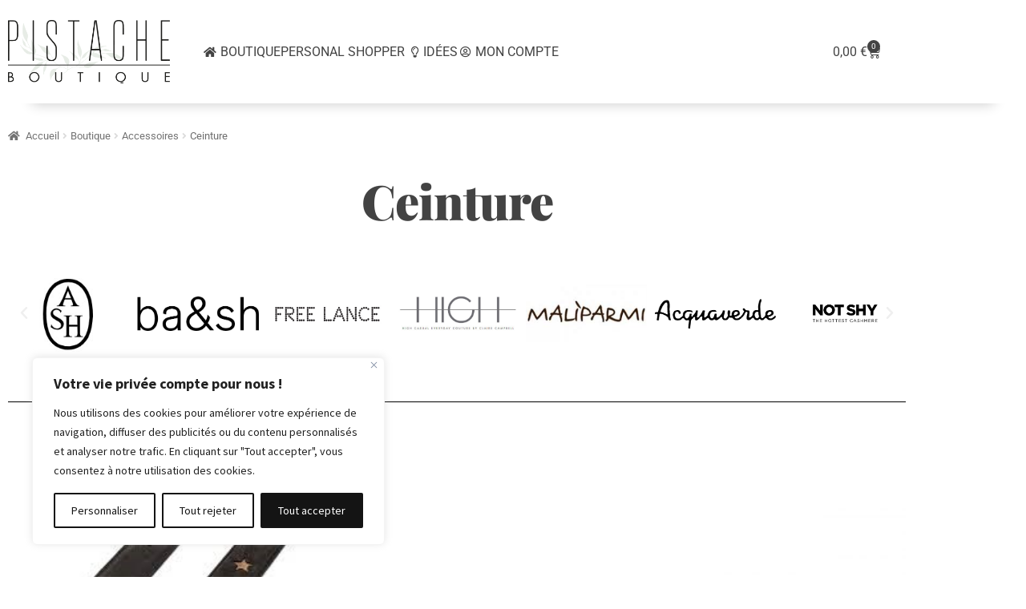

--- FILE ---
content_type: text/html; charset=UTF-8
request_url: https://boutique-pistache-langon.fr/categorie-produit/accessoires/ceinture-accessoires/
body_size: 40402
content:
<!DOCTYPE html>
<html lang="fr-FR">
<head>
	<meta charset="UTF-8">
	<meta name="viewport" content="width=device-width, initial-scale=1.0, viewport-fit=cover" />		<meta name='robots' content='index, follow, max-image-preview:large, max-snippet:-1, max-video-preview:-1' />
	<style>img:is([sizes="auto" i], [sizes^="auto," i]) { contain-intrinsic-size: 3000px 1500px }</style>
	<script>window._wca = window._wca || [];</script>

	<!-- This site is optimized with the Yoast SEO plugin v26.7 - https://yoast.com/wordpress/plugins/seo/ -->
	<title>Archives des Ceinture - Boutique Pistache à Langon</title>
	<link rel="canonical" href="https://boutique-pistache-langon.fr/categorie-produit/accessoires/ceinture-accessoires/" />
	<meta property="og:locale" content="fr_FR" />
	<meta property="og:type" content="article" />
	<meta property="og:title" content="Archives des Ceinture - Boutique Pistache à Langon" />
	<meta property="og:url" content="https://boutique-pistache-langon.fr/categorie-produit/accessoires/ceinture-accessoires/" />
	<meta property="og:site_name" content="Boutique Pistache à Langon" />
	<meta name="twitter:card" content="summary_large_image" />
	<script type="application/ld+json" class="yoast-schema-graph">{"@context":"https://schema.org","@graph":[{"@type":"CollectionPage","@id":"https://boutique-pistache-langon.fr/categorie-produit/accessoires/ceinture-accessoires/","url":"https://boutique-pistache-langon.fr/categorie-produit/accessoires/ceinture-accessoires/","name":"Archives des Ceinture - Boutique Pistache à Langon","isPartOf":{"@id":"https://boutique-pistache-langon.fr/#website"},"primaryImageOfPage":{"@id":"https://boutique-pistache-langon.fr/categorie-produit/accessoires/ceinture-accessoires/#primaryimage"},"image":{"@id":"https://boutique-pistache-langon.fr/categorie-produit/accessoires/ceinture-accessoires/#primaryimage"},"thumbnailUrl":"https://boutique-pistache-langon.fr/wp-content/uploads/2025/10/telechargement-9.jpeg","breadcrumb":{"@id":"https://boutique-pistache-langon.fr/categorie-produit/accessoires/ceinture-accessoires/#breadcrumb"},"inLanguage":"fr-FR"},{"@type":"ImageObject","inLanguage":"fr-FR","@id":"https://boutique-pistache-langon.fr/categorie-produit/accessoires/ceinture-accessoires/#primaryimage","url":"https://boutique-pistache-langon.fr/wp-content/uploads/2025/10/telechargement-9.jpeg","contentUrl":"https://boutique-pistache-langon.fr/wp-content/uploads/2025/10/telechargement-9.jpeg","width":225,"height":225},{"@type":"BreadcrumbList","@id":"https://boutique-pistache-langon.fr/categorie-produit/accessoires/ceinture-accessoires/#breadcrumb","itemListElement":[{"@type":"ListItem","position":1,"name":"Accueil","item":"https://boutique-pistache-langon.fr/"},{"@type":"ListItem","position":2,"name":"Accessoires","item":"https://boutique-pistache-langon.fr/categorie-produit/accessoires/"},{"@type":"ListItem","position":3,"name":"Ceinture"}]},{"@type":"WebSite","@id":"https://boutique-pistache-langon.fr/#website","url":"https://boutique-pistache-langon.fr/","name":"Boutique Pistache à Langon","description":"","publisher":{"@id":"https://boutique-pistache-langon.fr/#organization"},"potentialAction":[{"@type":"SearchAction","target":{"@type":"EntryPoint","urlTemplate":"https://boutique-pistache-langon.fr/?s={search_term_string}"},"query-input":{"@type":"PropertyValueSpecification","valueRequired":true,"valueName":"search_term_string"}}],"inLanguage":"fr-FR"},{"@type":"Organization","@id":"https://boutique-pistache-langon.fr/#organization","name":"Boutique PISTACHE","url":"https://boutique-pistache-langon.fr/","logo":{"@type":"ImageObject","inLanguage":"fr-FR","@id":"https://boutique-pistache-langon.fr/#/schema/logo/image/","url":"https://boutique-pistache-langon.fr/wp-content/uploads/2020/06/logo_pistache_04.png","contentUrl":"https://boutique-pistache-langon.fr/wp-content/uploads/2020/06/logo_pistache_04.png","width":1774,"height":697,"caption":"Boutique PISTACHE"},"image":{"@id":"https://boutique-pistache-langon.fr/#/schema/logo/image/"},"sameAs":["https://www.facebook.com/pistache.boutique.5","https://www.instagram.com/boutique.pistache_langon/"]}]}</script>
	<!-- / Yoast SEO plugin. -->


<link rel='dns-prefetch' href='//stats.wp.com' />
<link rel='dns-prefetch' href='//fonts.googleapis.com' />
<link rel="alternate" type="application/rss+xml" title="Boutique Pistache à Langon &raquo; Flux" href="https://boutique-pistache-langon.fr/feed/" />
<link rel="alternate" type="application/rss+xml" title="Flux pour Boutique Pistache à Langon &raquo; Ceinture Catégorie" href="https://boutique-pistache-langon.fr/categorie-produit/accessoires/ceinture-accessoires/feed/" />
<script>
window._wpemojiSettings = {"baseUrl":"https:\/\/s.w.org\/images\/core\/emoji\/15.0.3\/72x72\/","ext":".png","svgUrl":"https:\/\/s.w.org\/images\/core\/emoji\/15.0.3\/svg\/","svgExt":".svg","source":{"concatemoji":"https:\/\/boutique-pistache-langon.fr\/wp-includes\/js\/wp-emoji-release.min.js?ver=6.7.4"}};
/*! This file is auto-generated */
!function(i,n){var o,s,e;function c(e){try{var t={supportTests:e,timestamp:(new Date).valueOf()};sessionStorage.setItem(o,JSON.stringify(t))}catch(e){}}function p(e,t,n){e.clearRect(0,0,e.canvas.width,e.canvas.height),e.fillText(t,0,0);var t=new Uint32Array(e.getImageData(0,0,e.canvas.width,e.canvas.height).data),r=(e.clearRect(0,0,e.canvas.width,e.canvas.height),e.fillText(n,0,0),new Uint32Array(e.getImageData(0,0,e.canvas.width,e.canvas.height).data));return t.every(function(e,t){return e===r[t]})}function u(e,t,n){switch(t){case"flag":return n(e,"\ud83c\udff3\ufe0f\u200d\u26a7\ufe0f","\ud83c\udff3\ufe0f\u200b\u26a7\ufe0f")?!1:!n(e,"\ud83c\uddfa\ud83c\uddf3","\ud83c\uddfa\u200b\ud83c\uddf3")&&!n(e,"\ud83c\udff4\udb40\udc67\udb40\udc62\udb40\udc65\udb40\udc6e\udb40\udc67\udb40\udc7f","\ud83c\udff4\u200b\udb40\udc67\u200b\udb40\udc62\u200b\udb40\udc65\u200b\udb40\udc6e\u200b\udb40\udc67\u200b\udb40\udc7f");case"emoji":return!n(e,"\ud83d\udc26\u200d\u2b1b","\ud83d\udc26\u200b\u2b1b")}return!1}function f(e,t,n){var r="undefined"!=typeof WorkerGlobalScope&&self instanceof WorkerGlobalScope?new OffscreenCanvas(300,150):i.createElement("canvas"),a=r.getContext("2d",{willReadFrequently:!0}),o=(a.textBaseline="top",a.font="600 32px Arial",{});return e.forEach(function(e){o[e]=t(a,e,n)}),o}function t(e){var t=i.createElement("script");t.src=e,t.defer=!0,i.head.appendChild(t)}"undefined"!=typeof Promise&&(o="wpEmojiSettingsSupports",s=["flag","emoji"],n.supports={everything:!0,everythingExceptFlag:!0},e=new Promise(function(e){i.addEventListener("DOMContentLoaded",e,{once:!0})}),new Promise(function(t){var n=function(){try{var e=JSON.parse(sessionStorage.getItem(o));if("object"==typeof e&&"number"==typeof e.timestamp&&(new Date).valueOf()<e.timestamp+604800&&"object"==typeof e.supportTests)return e.supportTests}catch(e){}return null}();if(!n){if("undefined"!=typeof Worker&&"undefined"!=typeof OffscreenCanvas&&"undefined"!=typeof URL&&URL.createObjectURL&&"undefined"!=typeof Blob)try{var e="postMessage("+f.toString()+"("+[JSON.stringify(s),u.toString(),p.toString()].join(",")+"));",r=new Blob([e],{type:"text/javascript"}),a=new Worker(URL.createObjectURL(r),{name:"wpTestEmojiSupports"});return void(a.onmessage=function(e){c(n=e.data),a.terminate(),t(n)})}catch(e){}c(n=f(s,u,p))}t(n)}).then(function(e){for(var t in e)n.supports[t]=e[t],n.supports.everything=n.supports.everything&&n.supports[t],"flag"!==t&&(n.supports.everythingExceptFlag=n.supports.everythingExceptFlag&&n.supports[t]);n.supports.everythingExceptFlag=n.supports.everythingExceptFlag&&!n.supports.flag,n.DOMReady=!1,n.readyCallback=function(){n.DOMReady=!0}}).then(function(){return e}).then(function(){var e;n.supports.everything||(n.readyCallback(),(e=n.source||{}).concatemoji?t(e.concatemoji):e.wpemoji&&e.twemoji&&(t(e.twemoji),t(e.wpemoji)))}))}((window,document),window._wpemojiSettings);
</script>
<link rel='stylesheet' id='sbi_styles-css' href='https://boutique-pistache-langon.fr/wp-content/plugins/instagram-feed/css/sbi-styles.min.css?ver=6.10.0' media='all' />
<link rel='stylesheet' id='dashicons-css' href='https://boutique-pistache-langon.fr/wp-includes/css/dashicons.min.css?ver=6.7.4' media='all' />
<style id='dashicons-inline-css'>
[data-font="Dashicons"]:before {font-family: 'Dashicons' !important;content: attr(data-icon) !important;speak: none !important;font-weight: normal !important;font-variant: normal !important;text-transform: none !important;line-height: 1 !important;font-style: normal !important;-webkit-font-smoothing: antialiased !important;-moz-osx-font-smoothing: grayscale !important;}
</style>
<link rel='stylesheet' id='elusive-css' href='https://boutique-pistache-langon.fr/wp-content/plugins/menu-icons/vendor/codeinwp/icon-picker/css/types/elusive.min.css?ver=2.0' media='all' />
<link rel='stylesheet' id='menu-icons-extra-css' href='https://boutique-pistache-langon.fr/wp-content/plugins/menu-icons/css/extra.min.css?ver=0.13.20' media='all' />
<style id='wp-emoji-styles-inline-css'>

	img.wp-smiley, img.emoji {
		display: inline !important;
		border: none !important;
		box-shadow: none !important;
		height: 1em !important;
		width: 1em !important;
		margin: 0 0.07em !important;
		vertical-align: -0.1em !important;
		background: none !important;
		padding: 0 !important;
	}
</style>
<link rel='stylesheet' id='wp-block-library-css' href='https://boutique-pistache-langon.fr/wp-includes/css/dist/block-library/style.min.css?ver=6.7.4' media='all' />
<style id='wp-block-library-theme-inline-css'>
.wp-block-audio :where(figcaption){color:#555;font-size:13px;text-align:center}.is-dark-theme .wp-block-audio :where(figcaption){color:#ffffffa6}.wp-block-audio{margin:0 0 1em}.wp-block-code{border:1px solid #ccc;border-radius:4px;font-family:Menlo,Consolas,monaco,monospace;padding:.8em 1em}.wp-block-embed :where(figcaption){color:#555;font-size:13px;text-align:center}.is-dark-theme .wp-block-embed :where(figcaption){color:#ffffffa6}.wp-block-embed{margin:0 0 1em}.blocks-gallery-caption{color:#555;font-size:13px;text-align:center}.is-dark-theme .blocks-gallery-caption{color:#ffffffa6}:root :where(.wp-block-image figcaption){color:#555;font-size:13px;text-align:center}.is-dark-theme :root :where(.wp-block-image figcaption){color:#ffffffa6}.wp-block-image{margin:0 0 1em}.wp-block-pullquote{border-bottom:4px solid;border-top:4px solid;color:currentColor;margin-bottom:1.75em}.wp-block-pullquote cite,.wp-block-pullquote footer,.wp-block-pullquote__citation{color:currentColor;font-size:.8125em;font-style:normal;text-transform:uppercase}.wp-block-quote{border-left:.25em solid;margin:0 0 1.75em;padding-left:1em}.wp-block-quote cite,.wp-block-quote footer{color:currentColor;font-size:.8125em;font-style:normal;position:relative}.wp-block-quote:where(.has-text-align-right){border-left:none;border-right:.25em solid;padding-left:0;padding-right:1em}.wp-block-quote:where(.has-text-align-center){border:none;padding-left:0}.wp-block-quote.is-large,.wp-block-quote.is-style-large,.wp-block-quote:where(.is-style-plain){border:none}.wp-block-search .wp-block-search__label{font-weight:700}.wp-block-search__button{border:1px solid #ccc;padding:.375em .625em}:where(.wp-block-group.has-background){padding:1.25em 2.375em}.wp-block-separator.has-css-opacity{opacity:.4}.wp-block-separator{border:none;border-bottom:2px solid;margin-left:auto;margin-right:auto}.wp-block-separator.has-alpha-channel-opacity{opacity:1}.wp-block-separator:not(.is-style-wide):not(.is-style-dots){width:100px}.wp-block-separator.has-background:not(.is-style-dots){border-bottom:none;height:1px}.wp-block-separator.has-background:not(.is-style-wide):not(.is-style-dots){height:2px}.wp-block-table{margin:0 0 1em}.wp-block-table td,.wp-block-table th{word-break:normal}.wp-block-table :where(figcaption){color:#555;font-size:13px;text-align:center}.is-dark-theme .wp-block-table :where(figcaption){color:#ffffffa6}.wp-block-video :where(figcaption){color:#555;font-size:13px;text-align:center}.is-dark-theme .wp-block-video :where(figcaption){color:#ffffffa6}.wp-block-video{margin:0 0 1em}:root :where(.wp-block-template-part.has-background){margin-bottom:0;margin-top:0;padding:1.25em 2.375em}
</style>
<link rel='stylesheet' id='mediaelement-css' href='https://boutique-pistache-langon.fr/wp-includes/js/mediaelement/mediaelementplayer-legacy.min.css?ver=4.2.17' media='all' />
<link rel='stylesheet' id='wp-mediaelement-css' href='https://boutique-pistache-langon.fr/wp-includes/js/mediaelement/wp-mediaelement.min.css?ver=6.7.4' media='all' />
<style id='jetpack-sharing-buttons-style-inline-css'>
.jetpack-sharing-buttons__services-list{display:flex;flex-direction:row;flex-wrap:wrap;gap:0;list-style-type:none;margin:5px;padding:0}.jetpack-sharing-buttons__services-list.has-small-icon-size{font-size:12px}.jetpack-sharing-buttons__services-list.has-normal-icon-size{font-size:16px}.jetpack-sharing-buttons__services-list.has-large-icon-size{font-size:24px}.jetpack-sharing-buttons__services-list.has-huge-icon-size{font-size:36px}@media print{.jetpack-sharing-buttons__services-list{display:none!important}}.editor-styles-wrapper .wp-block-jetpack-sharing-buttons{gap:0;padding-inline-start:0}ul.jetpack-sharing-buttons__services-list.has-background{padding:1.25em 2.375em}
</style>
<link rel='stylesheet' id='yith-wcan-shortcodes-css' href='https://boutique-pistache-langon.fr/wp-content/plugins/yith-woocommerce-ajax-navigation/assets/css/shortcodes.css?ver=5.16.0' media='all' />
<style id='yith-wcan-shortcodes-inline-css'>
:root{
	--yith-wcan-filters_colors_titles: #434343;
	--yith-wcan-filters_colors_background: #FFFFFF;
	--yith-wcan-filters_colors_accent: #A7144C;
	--yith-wcan-filters_colors_accent_r: 167;
	--yith-wcan-filters_colors_accent_g: 20;
	--yith-wcan-filters_colors_accent_b: 76;
	--yith-wcan-color_swatches_border_radius: 100%;
	--yith-wcan-color_swatches_size: 30px;
	--yith-wcan-labels_style_background: #FFFFFF;
	--yith-wcan-labels_style_background_hover: #A7144C;
	--yith-wcan-labels_style_background_active: #A7144C;
	--yith-wcan-labels_style_text: #434343;
	--yith-wcan-labels_style_text_hover: #FFFFFF;
	--yith-wcan-labels_style_text_active: #FFFFFF;
	--yith-wcan-anchors_style_text: #434343;
	--yith-wcan-anchors_style_text_hover: #A7144C;
	--yith-wcan-anchors_style_text_active: #A7144C;
}
</style>
<link rel='stylesheet' id='yith-wcbr-css' href='https://boutique-pistache-langon.fr/wp-content/plugins/yith-woocommerce-brands-add-on-premium/assets/css/yith-wcbr.css?ver=1.7.0' media='all' />
<link rel='stylesheet' id='jquery-swiper-css' href='https://boutique-pistache-langon.fr/wp-content/plugins/yith-woocommerce-brands-add-on-premium/assets/css/swiper.css?ver=6.4.6' media='all' />
<link rel='stylesheet' id='select2-css' href='https://boutique-pistache-langon.fr/wp-content/plugins/woocommerce/assets/css/select2.css?ver=10.0.5' media='all' />
<link rel='stylesheet' id='yith-wcbr-shortcode-css' href='https://boutique-pistache-langon.fr/wp-content/plugins/yith-woocommerce-brands-add-on-premium/assets/css/yith-wcbr-shortcode.css?ver=1.7.0' media='all' />
<link rel='stylesheet' id='storefront-gutenberg-blocks-css' href='https://boutique-pistache-langon.fr/wp-content/themes/storefront/assets/css/base/gutenberg-blocks.css?ver=4.6.2' media='all' />
<style id='storefront-gutenberg-blocks-inline-css'>

				.wp-block-button__link:not(.has-text-color) {
					color: #333333;
				}

				.wp-block-button__link:not(.has-text-color):hover,
				.wp-block-button__link:not(.has-text-color):focus,
				.wp-block-button__link:not(.has-text-color):active {
					color: #333333;
				}

				.wp-block-button__link:not(.has-background) {
					background-color: #eeeeee;
				}

				.wp-block-button__link:not(.has-background):hover,
				.wp-block-button__link:not(.has-background):focus,
				.wp-block-button__link:not(.has-background):active {
					border-color: #d5d5d5;
					background-color: #d5d5d5;
				}

				.wc-block-grid__products .wc-block-grid__product .wp-block-button__link {
					background-color: #eeeeee;
					border-color: #eeeeee;
					color: #333333;
				}

				.wp-block-quote footer,
				.wp-block-quote cite,
				.wp-block-quote__citation {
					color: #6d6d6d;
				}

				.wp-block-pullquote cite,
				.wp-block-pullquote footer,
				.wp-block-pullquote__citation {
					color: #6d6d6d;
				}

				.wp-block-image figcaption {
					color: #6d6d6d;
				}

				.wp-block-separator.is-style-dots::before {
					color: #333333;
				}

				.wp-block-file a.wp-block-file__button {
					color: #333333;
					background-color: #eeeeee;
					border-color: #eeeeee;
				}

				.wp-block-file a.wp-block-file__button:hover,
				.wp-block-file a.wp-block-file__button:focus,
				.wp-block-file a.wp-block-file__button:active {
					color: #333333;
					background-color: #d5d5d5;
				}

				.wp-block-code,
				.wp-block-preformatted pre {
					color: #6d6d6d;
				}

				.wp-block-table:not( .has-background ):not( .is-style-stripes ) tbody tr:nth-child(2n) td {
					background-color: #fdfdfd;
				}

				.wp-block-cover .wp-block-cover__inner-container h1:not(.has-text-color),
				.wp-block-cover .wp-block-cover__inner-container h2:not(.has-text-color),
				.wp-block-cover .wp-block-cover__inner-container h3:not(.has-text-color),
				.wp-block-cover .wp-block-cover__inner-container h4:not(.has-text-color),
				.wp-block-cover .wp-block-cover__inner-container h5:not(.has-text-color),
				.wp-block-cover .wp-block-cover__inner-container h6:not(.has-text-color) {
					color: #000000;
				}

				div.wc-block-components-price-slider__range-input-progress,
				.rtl .wc-block-components-price-slider__range-input-progress {
					--range-color: #7f54b3;
				}

				/* Target only IE11 */
				@media all and (-ms-high-contrast: none), (-ms-high-contrast: active) {
					.wc-block-components-price-slider__range-input-progress {
						background: #7f54b3;
					}
				}

				.wc-block-components-button:not(.is-link) {
					background-color: #333333;
					color: #ffffff;
				}

				.wc-block-components-button:not(.is-link):hover,
				.wc-block-components-button:not(.is-link):focus,
				.wc-block-components-button:not(.is-link):active {
					background-color: #1a1a1a;
					color: #ffffff;
				}

				.wc-block-components-button:not(.is-link):disabled {
					background-color: #333333;
					color: #ffffff;
				}

				.wc-block-cart__submit-container {
					background-color: #ffffff;
				}

				.wc-block-cart__submit-container::before {
					color: rgba(220,220,220,0.5);
				}

				.wc-block-components-order-summary-item__quantity {
					background-color: #ffffff;
					border-color: #6d6d6d;
					box-shadow: 0 0 0 2px #ffffff;
					color: #6d6d6d;
				}
			
</style>
<style id='classic-theme-styles-inline-css'>
/*! This file is auto-generated */
.wp-block-button__link{color:#fff;background-color:#32373c;border-radius:9999px;box-shadow:none;text-decoration:none;padding:calc(.667em + 2px) calc(1.333em + 2px);font-size:1.125em}.wp-block-file__button{background:#32373c;color:#fff;text-decoration:none}
</style>
<style id='global-styles-inline-css'>
:root{--wp--preset--aspect-ratio--square: 1;--wp--preset--aspect-ratio--4-3: 4/3;--wp--preset--aspect-ratio--3-4: 3/4;--wp--preset--aspect-ratio--3-2: 3/2;--wp--preset--aspect-ratio--2-3: 2/3;--wp--preset--aspect-ratio--16-9: 16/9;--wp--preset--aspect-ratio--9-16: 9/16;--wp--preset--color--black: #000000;--wp--preset--color--cyan-bluish-gray: #abb8c3;--wp--preset--color--white: #ffffff;--wp--preset--color--pale-pink: #f78da7;--wp--preset--color--vivid-red: #cf2e2e;--wp--preset--color--luminous-vivid-orange: #ff6900;--wp--preset--color--luminous-vivid-amber: #fcb900;--wp--preset--color--light-green-cyan: #7bdcb5;--wp--preset--color--vivid-green-cyan: #00d084;--wp--preset--color--pale-cyan-blue: #8ed1fc;--wp--preset--color--vivid-cyan-blue: #0693e3;--wp--preset--color--vivid-purple: #9b51e0;--wp--preset--gradient--vivid-cyan-blue-to-vivid-purple: linear-gradient(135deg,rgba(6,147,227,1) 0%,rgb(155,81,224) 100%);--wp--preset--gradient--light-green-cyan-to-vivid-green-cyan: linear-gradient(135deg,rgb(122,220,180) 0%,rgb(0,208,130) 100%);--wp--preset--gradient--luminous-vivid-amber-to-luminous-vivid-orange: linear-gradient(135deg,rgba(252,185,0,1) 0%,rgba(255,105,0,1) 100%);--wp--preset--gradient--luminous-vivid-orange-to-vivid-red: linear-gradient(135deg,rgba(255,105,0,1) 0%,rgb(207,46,46) 100%);--wp--preset--gradient--very-light-gray-to-cyan-bluish-gray: linear-gradient(135deg,rgb(238,238,238) 0%,rgb(169,184,195) 100%);--wp--preset--gradient--cool-to-warm-spectrum: linear-gradient(135deg,rgb(74,234,220) 0%,rgb(151,120,209) 20%,rgb(207,42,186) 40%,rgb(238,44,130) 60%,rgb(251,105,98) 80%,rgb(254,248,76) 100%);--wp--preset--gradient--blush-light-purple: linear-gradient(135deg,rgb(255,206,236) 0%,rgb(152,150,240) 100%);--wp--preset--gradient--blush-bordeaux: linear-gradient(135deg,rgb(254,205,165) 0%,rgb(254,45,45) 50%,rgb(107,0,62) 100%);--wp--preset--gradient--luminous-dusk: linear-gradient(135deg,rgb(255,203,112) 0%,rgb(199,81,192) 50%,rgb(65,88,208) 100%);--wp--preset--gradient--pale-ocean: linear-gradient(135deg,rgb(255,245,203) 0%,rgb(182,227,212) 50%,rgb(51,167,181) 100%);--wp--preset--gradient--electric-grass: linear-gradient(135deg,rgb(202,248,128) 0%,rgb(113,206,126) 100%);--wp--preset--gradient--midnight: linear-gradient(135deg,rgb(2,3,129) 0%,rgb(40,116,252) 100%);--wp--preset--font-size--small: 14px;--wp--preset--font-size--medium: 23px;--wp--preset--font-size--large: 26px;--wp--preset--font-size--x-large: 42px;--wp--preset--font-size--normal: 16px;--wp--preset--font-size--huge: 37px;--wp--preset--spacing--20: 0.44rem;--wp--preset--spacing--30: 0.67rem;--wp--preset--spacing--40: 1rem;--wp--preset--spacing--50: 1.5rem;--wp--preset--spacing--60: 2.25rem;--wp--preset--spacing--70: 3.38rem;--wp--preset--spacing--80: 5.06rem;--wp--preset--shadow--natural: 6px 6px 9px rgba(0, 0, 0, 0.2);--wp--preset--shadow--deep: 12px 12px 50px rgba(0, 0, 0, 0.4);--wp--preset--shadow--sharp: 6px 6px 0px rgba(0, 0, 0, 0.2);--wp--preset--shadow--outlined: 6px 6px 0px -3px rgba(255, 255, 255, 1), 6px 6px rgba(0, 0, 0, 1);--wp--preset--shadow--crisp: 6px 6px 0px rgba(0, 0, 0, 1);}:root :where(.is-layout-flow) > :first-child{margin-block-start: 0;}:root :where(.is-layout-flow) > :last-child{margin-block-end: 0;}:root :where(.is-layout-flow) > *{margin-block-start: 24px;margin-block-end: 0;}:root :where(.is-layout-constrained) > :first-child{margin-block-start: 0;}:root :where(.is-layout-constrained) > :last-child{margin-block-end: 0;}:root :where(.is-layout-constrained) > *{margin-block-start: 24px;margin-block-end: 0;}:root :where(.is-layout-flex){gap: 24px;}:root :where(.is-layout-grid){gap: 24px;}body .is-layout-flex{display: flex;}.is-layout-flex{flex-wrap: wrap;align-items: center;}.is-layout-flex > :is(*, div){margin: 0;}body .is-layout-grid{display: grid;}.is-layout-grid > :is(*, div){margin: 0;}.has-black-color{color: var(--wp--preset--color--black) !important;}.has-cyan-bluish-gray-color{color: var(--wp--preset--color--cyan-bluish-gray) !important;}.has-white-color{color: var(--wp--preset--color--white) !important;}.has-pale-pink-color{color: var(--wp--preset--color--pale-pink) !important;}.has-vivid-red-color{color: var(--wp--preset--color--vivid-red) !important;}.has-luminous-vivid-orange-color{color: var(--wp--preset--color--luminous-vivid-orange) !important;}.has-luminous-vivid-amber-color{color: var(--wp--preset--color--luminous-vivid-amber) !important;}.has-light-green-cyan-color{color: var(--wp--preset--color--light-green-cyan) !important;}.has-vivid-green-cyan-color{color: var(--wp--preset--color--vivid-green-cyan) !important;}.has-pale-cyan-blue-color{color: var(--wp--preset--color--pale-cyan-blue) !important;}.has-vivid-cyan-blue-color{color: var(--wp--preset--color--vivid-cyan-blue) !important;}.has-vivid-purple-color{color: var(--wp--preset--color--vivid-purple) !important;}.has-black-background-color{background-color: var(--wp--preset--color--black) !important;}.has-cyan-bluish-gray-background-color{background-color: var(--wp--preset--color--cyan-bluish-gray) !important;}.has-white-background-color{background-color: var(--wp--preset--color--white) !important;}.has-pale-pink-background-color{background-color: var(--wp--preset--color--pale-pink) !important;}.has-vivid-red-background-color{background-color: var(--wp--preset--color--vivid-red) !important;}.has-luminous-vivid-orange-background-color{background-color: var(--wp--preset--color--luminous-vivid-orange) !important;}.has-luminous-vivid-amber-background-color{background-color: var(--wp--preset--color--luminous-vivid-amber) !important;}.has-light-green-cyan-background-color{background-color: var(--wp--preset--color--light-green-cyan) !important;}.has-vivid-green-cyan-background-color{background-color: var(--wp--preset--color--vivid-green-cyan) !important;}.has-pale-cyan-blue-background-color{background-color: var(--wp--preset--color--pale-cyan-blue) !important;}.has-vivid-cyan-blue-background-color{background-color: var(--wp--preset--color--vivid-cyan-blue) !important;}.has-vivid-purple-background-color{background-color: var(--wp--preset--color--vivid-purple) !important;}.has-black-border-color{border-color: var(--wp--preset--color--black) !important;}.has-cyan-bluish-gray-border-color{border-color: var(--wp--preset--color--cyan-bluish-gray) !important;}.has-white-border-color{border-color: var(--wp--preset--color--white) !important;}.has-pale-pink-border-color{border-color: var(--wp--preset--color--pale-pink) !important;}.has-vivid-red-border-color{border-color: var(--wp--preset--color--vivid-red) !important;}.has-luminous-vivid-orange-border-color{border-color: var(--wp--preset--color--luminous-vivid-orange) !important;}.has-luminous-vivid-amber-border-color{border-color: var(--wp--preset--color--luminous-vivid-amber) !important;}.has-light-green-cyan-border-color{border-color: var(--wp--preset--color--light-green-cyan) !important;}.has-vivid-green-cyan-border-color{border-color: var(--wp--preset--color--vivid-green-cyan) !important;}.has-pale-cyan-blue-border-color{border-color: var(--wp--preset--color--pale-cyan-blue) !important;}.has-vivid-cyan-blue-border-color{border-color: var(--wp--preset--color--vivid-cyan-blue) !important;}.has-vivid-purple-border-color{border-color: var(--wp--preset--color--vivid-purple) !important;}.has-vivid-cyan-blue-to-vivid-purple-gradient-background{background: var(--wp--preset--gradient--vivid-cyan-blue-to-vivid-purple) !important;}.has-light-green-cyan-to-vivid-green-cyan-gradient-background{background: var(--wp--preset--gradient--light-green-cyan-to-vivid-green-cyan) !important;}.has-luminous-vivid-amber-to-luminous-vivid-orange-gradient-background{background: var(--wp--preset--gradient--luminous-vivid-amber-to-luminous-vivid-orange) !important;}.has-luminous-vivid-orange-to-vivid-red-gradient-background{background: var(--wp--preset--gradient--luminous-vivid-orange-to-vivid-red) !important;}.has-very-light-gray-to-cyan-bluish-gray-gradient-background{background: var(--wp--preset--gradient--very-light-gray-to-cyan-bluish-gray) !important;}.has-cool-to-warm-spectrum-gradient-background{background: var(--wp--preset--gradient--cool-to-warm-spectrum) !important;}.has-blush-light-purple-gradient-background{background: var(--wp--preset--gradient--blush-light-purple) !important;}.has-blush-bordeaux-gradient-background{background: var(--wp--preset--gradient--blush-bordeaux) !important;}.has-luminous-dusk-gradient-background{background: var(--wp--preset--gradient--luminous-dusk) !important;}.has-pale-ocean-gradient-background{background: var(--wp--preset--gradient--pale-ocean) !important;}.has-electric-grass-gradient-background{background: var(--wp--preset--gradient--electric-grass) !important;}.has-midnight-gradient-background{background: var(--wp--preset--gradient--midnight) !important;}.has-small-font-size{font-size: var(--wp--preset--font-size--small) !important;}.has-medium-font-size{font-size: var(--wp--preset--font-size--medium) !important;}.has-large-font-size{font-size: var(--wp--preset--font-size--large) !important;}.has-x-large-font-size{font-size: var(--wp--preset--font-size--x-large) !important;}
:root :where(.wp-block-pullquote){font-size: 1.5em;line-height: 1.6;}
</style>
<link rel='stylesheet' id='wcsob-css' href='https://boutique-pistache-langon.fr/wp-content/plugins/sold-out-badge-for-woocommerce//style.css?ver=6.7.4' media='all' />
<style id='wcsob-inline-css'>
.wcsob_soldout { color: #ffffff;background: #222222;font-size: 15px;padding-top: 5px;padding-right: 10px;padding-bottom: 5px;padding-left: 10px;font-weight: bold;width: auto;height: auto;border-radius: 0px;z-index: 9999;text-align: center;position: absolute;top: 10px;right: auto;bottom: auto;left: 0px; }.single-product .wcsob_soldout { top: 6px;right: auto;bottom: auto;left: 6px; }
</style>
<style id='woocommerce-inline-inline-css'>
.woocommerce form .form-row .required { visibility: visible; }
</style>
<link rel='stylesheet' id='brands-styles-css' href='https://boutique-pistache-langon.fr/wp-content/plugins/woocommerce/assets/css/brands.css?ver=10.0.5' media='all' />
<link rel='stylesheet' id='storefront-style-css' href='https://boutique-pistache-langon.fr/wp-content/themes/storefront/style.css?ver=4.6.2' media='all' />
<style id='storefront-style-inline-css'>

			.main-navigation ul li a,
			.site-title a,
			ul.menu li a,
			.site-branding h1 a,
			button.menu-toggle,
			button.menu-toggle:hover,
			.handheld-navigation .dropdown-toggle {
				color: #333333;
			}

			button.menu-toggle,
			button.menu-toggle:hover {
				border-color: #333333;
			}

			.main-navigation ul li a:hover,
			.main-navigation ul li:hover > a,
			.site-title a:hover,
			.site-header ul.menu li.current-menu-item > a {
				color: #747474;
			}

			table:not( .has-background ) th {
				background-color: #f8f8f8;
			}

			table:not( .has-background ) tbody td {
				background-color: #fdfdfd;
			}

			table:not( .has-background ) tbody tr:nth-child(2n) td,
			fieldset,
			fieldset legend {
				background-color: #fbfbfb;
			}

			.site-header,
			.secondary-navigation ul ul,
			.main-navigation ul.menu > li.menu-item-has-children:after,
			.secondary-navigation ul.menu ul,
			.storefront-handheld-footer-bar,
			.storefront-handheld-footer-bar ul li > a,
			.storefront-handheld-footer-bar ul li.search .site-search,
			button.menu-toggle,
			button.menu-toggle:hover {
				background-color: #ffffff;
			}

			p.site-description,
			.site-header,
			.storefront-handheld-footer-bar {
				color: #404040;
			}

			button.menu-toggle:after,
			button.menu-toggle:before,
			button.menu-toggle span:before {
				background-color: #333333;
			}

			h1, h2, h3, h4, h5, h6, .wc-block-grid__product-title {
				color: #333333;
			}

			.widget h1 {
				border-bottom-color: #333333;
			}

			body,
			.secondary-navigation a {
				color: #6d6d6d;
			}

			.widget-area .widget a,
			.hentry .entry-header .posted-on a,
			.hentry .entry-header .post-author a,
			.hentry .entry-header .post-comments a,
			.hentry .entry-header .byline a {
				color: #727272;
			}

			a {
				color: #7f54b3;
			}

			a:focus,
			button:focus,
			.button.alt:focus,
			input:focus,
			textarea:focus,
			input[type="button"]:focus,
			input[type="reset"]:focus,
			input[type="submit"]:focus,
			input[type="email"]:focus,
			input[type="tel"]:focus,
			input[type="url"]:focus,
			input[type="password"]:focus,
			input[type="search"]:focus {
				outline-color: #7f54b3;
			}

			button, input[type="button"], input[type="reset"], input[type="submit"], .button, .widget a.button {
				background-color: #eeeeee;
				border-color: #eeeeee;
				color: #333333;
			}

			button:hover, input[type="button"]:hover, input[type="reset"]:hover, input[type="submit"]:hover, .button:hover, .widget a.button:hover {
				background-color: #d5d5d5;
				border-color: #d5d5d5;
				color: #333333;
			}

			button.alt, input[type="button"].alt, input[type="reset"].alt, input[type="submit"].alt, .button.alt, .widget-area .widget a.button.alt {
				background-color: #333333;
				border-color: #333333;
				color: #ffffff;
			}

			button.alt:hover, input[type="button"].alt:hover, input[type="reset"].alt:hover, input[type="submit"].alt:hover, .button.alt:hover, .widget-area .widget a.button.alt:hover {
				background-color: #1a1a1a;
				border-color: #1a1a1a;
				color: #ffffff;
			}

			.pagination .page-numbers li .page-numbers.current {
				background-color: #e6e6e6;
				color: #636363;
			}

			#comments .comment-list .comment-content .comment-text {
				background-color: #f8f8f8;
			}

			.site-footer {
				background-color: #f0f0f0;
				color: #6d6d6d;
			}

			.site-footer a:not(.button):not(.components-button) {
				color: #333333;
			}

			.site-footer .storefront-handheld-footer-bar a:not(.button):not(.components-button) {
				color: #333333;
			}

			.site-footer h1, .site-footer h2, .site-footer h3, .site-footer h4, .site-footer h5, .site-footer h6, .site-footer .widget .widget-title, .site-footer .widget .widgettitle {
				color: #333333;
			}

			.page-template-template-homepage.has-post-thumbnail .type-page.has-post-thumbnail .entry-title {
				color: #000000;
			}

			.page-template-template-homepage.has-post-thumbnail .type-page.has-post-thumbnail .entry-content {
				color: #000000;
			}

			@media screen and ( min-width: 768px ) {
				.secondary-navigation ul.menu a:hover {
					color: #595959;
				}

				.secondary-navigation ul.menu a {
					color: #404040;
				}

				.main-navigation ul.menu ul.sub-menu,
				.main-navigation ul.nav-menu ul.children {
					background-color: #f0f0f0;
				}

				.site-header {
					border-bottom-color: #f0f0f0;
				}
			}
</style>
<link rel='stylesheet' id='storefront-icons-css' href='https://boutique-pistache-langon.fr/wp-content/themes/storefront/assets/css/base/icons.css?ver=4.6.2' media='all' />
<link rel='stylesheet' id='storefront-fonts-css' href='https://fonts.googleapis.com/css?family=Source+Sans+Pro%3A400%2C300%2C300italic%2C400italic%2C600%2C700%2C900&#038;subset=latin%2Clatin-ext&#038;ver=4.6.2' media='all' />
<link rel='stylesheet' id='storefront-jetpack-widgets-css' href='https://boutique-pistache-langon.fr/wp-content/themes/storefront/assets/css/jetpack/widgets.css?ver=4.6.2' media='all' />
<link rel='stylesheet' id='elementor-frontend-css' href='https://boutique-pistache-langon.fr/wp-content/plugins/elementor/assets/css/frontend.min.css?ver=3.34.1' media='all' />
<link rel='stylesheet' id='widget-heading-css' href='https://boutique-pistache-langon.fr/wp-content/plugins/elementor/assets/css/widget-heading.min.css?ver=3.34.1' media='all' />
<link rel='stylesheet' id='widget-nav-menu-css' href='https://boutique-pistache-langon.fr/wp-content/plugins/elementor-pro/assets/css/widget-nav-menu.min.css?ver=3.34.0' media='all' />
<link rel='stylesheet' id='e-animation-slideInDown-css' href='https://boutique-pistache-langon.fr/wp-content/plugins/elementor/assets/lib/animations/styles/slideInDown.min.css?ver=3.34.1' media='all' />
<link rel='stylesheet' id='e-popup-css' href='https://boutique-pistache-langon.fr/wp-content/plugins/elementor-pro/assets/css/conditionals/popup.min.css?ver=3.34.0' media='all' />
<link rel='stylesheet' id='widget-image-css' href='https://boutique-pistache-langon.fr/wp-content/plugins/elementor/assets/css/widget-image.min.css?ver=3.34.1' media='all' />
<link rel='stylesheet' id='widget-icon-list-css' href='https://boutique-pistache-langon.fr/wp-content/plugins/elementor/assets/css/widget-icon-list.min.css?ver=3.34.1' media='all' />
<link rel='stylesheet' id='widget-woocommerce-menu-cart-css' href='https://boutique-pistache-langon.fr/wp-content/plugins/elementor-pro/assets/css/widget-woocommerce-menu-cart.min.css?ver=3.34.0' media='all' />
<link rel='stylesheet' id='e-sticky-css' href='https://boutique-pistache-langon.fr/wp-content/plugins/elementor-pro/assets/css/modules/sticky.min.css?ver=3.34.0' media='all' />
<link rel='stylesheet' id='widget-animated-headline-css' href='https://boutique-pistache-langon.fr/wp-content/plugins/elementor-pro/assets/css/widget-animated-headline.min.css?ver=3.34.0' media='all' />
<link rel='stylesheet' id='widget-social-icons-css' href='https://boutique-pistache-langon.fr/wp-content/plugins/elementor/assets/css/widget-social-icons.min.css?ver=3.34.1' media='all' />
<link rel='stylesheet' id='e-apple-webkit-css' href='https://boutique-pistache-langon.fr/wp-content/plugins/elementor/assets/css/conditionals/apple-webkit.min.css?ver=3.34.1' media='all' />
<link rel='stylesheet' id='widget-divider-css' href='https://boutique-pistache-langon.fr/wp-content/plugins/elementor/assets/css/widget-divider.min.css?ver=3.34.1' media='all' />
<link rel='stylesheet' id='swiper-css' href='https://boutique-pistache-langon.fr/wp-content/plugins/elementor/assets/lib/swiper/v8/css/swiper.min.css?ver=8.4.5' media='all' />
<link rel='stylesheet' id='e-swiper-css' href='https://boutique-pistache-langon.fr/wp-content/plugins/elementor/assets/css/conditionals/e-swiper.min.css?ver=3.34.1' media='all' />
<link rel='stylesheet' id='widget-media-carousel-css' href='https://boutique-pistache-langon.fr/wp-content/plugins/elementor-pro/assets/css/widget-media-carousel.min.css?ver=3.34.0' media='all' />
<link rel='stylesheet' id='widget-carousel-module-base-css' href='https://boutique-pistache-langon.fr/wp-content/plugins/elementor-pro/assets/css/widget-carousel-module-base.min.css?ver=3.34.0' media='all' />
<link rel='stylesheet' id='widget-woocommerce-products-css' href='https://boutique-pistache-langon.fr/wp-content/plugins/elementor-pro/assets/css/widget-woocommerce-products.min.css?ver=3.34.0' media='all' />
<link rel='stylesheet' id='widget-woocommerce-products-archive-css' href='https://boutique-pistache-langon.fr/wp-content/plugins/elementor-pro/assets/css/widget-woocommerce-products-archive.min.css?ver=3.34.0' media='all' />
<link rel='stylesheet' id='elementor-icons-css' href='https://boutique-pistache-langon.fr/wp-content/plugins/elementor/assets/lib/eicons/css/elementor-icons.min.css?ver=5.45.0' media='all' />
<link rel='stylesheet' id='elementor-post-53-css' href='https://boutique-pistache-langon.fr/wp-content/uploads/elementor/css/post-53.css?ver=1768551907' media='all' />
<link rel='stylesheet' id='sbistyles-css' href='https://boutique-pistache-langon.fr/wp-content/plugins/instagram-feed/css/sbi-styles.min.css?ver=6.10.0' media='all' />
<link rel='stylesheet' id='elementor-post-17587-css' href='https://boutique-pistache-langon.fr/wp-content/uploads/elementor/css/post-17587.css?ver=1768551908' media='all' />
<link rel='stylesheet' id='elementor-post-12829-css' href='https://boutique-pistache-langon.fr/wp-content/uploads/elementor/css/post-12829.css?ver=1768551908' media='all' />
<link rel='stylesheet' id='elementor-post-596-css' href='https://boutique-pistache-langon.fr/wp-content/uploads/elementor/css/post-596.css?ver=1768551908' media='all' />
<link rel='stylesheet' id='elementor-post-1160-css' href='https://boutique-pistache-langon.fr/wp-content/uploads/elementor/css/post-1160.css?ver=1768551980' media='all' />
<link rel='stylesheet' id='storefront-woocommerce-style-css' href='https://boutique-pistache-langon.fr/wp-content/themes/storefront/assets/css/woocommerce/woocommerce.css?ver=4.6.2' media='all' />
<style id='storefront-woocommerce-style-inline-css'>
@font-face {
				font-family: star;
				src: url(https://boutique-pistache-langon.fr/wp-content/plugins/woocommerce/assets/fonts/star.eot);
				src:
					url(https://boutique-pistache-langon.fr/wp-content/plugins/woocommerce/assets/fonts/star.eot?#iefix) format("embedded-opentype"),
					url(https://boutique-pistache-langon.fr/wp-content/plugins/woocommerce/assets/fonts/star.woff) format("woff"),
					url(https://boutique-pistache-langon.fr/wp-content/plugins/woocommerce/assets/fonts/star.ttf) format("truetype"),
					url(https://boutique-pistache-langon.fr/wp-content/plugins/woocommerce/assets/fonts/star.svg#star) format("svg");
				font-weight: 400;
				font-style: normal;
			}
			@font-face {
				font-family: WooCommerce;
				src: url(https://boutique-pistache-langon.fr/wp-content/plugins/woocommerce/assets/fonts/WooCommerce.eot);
				src:
					url(https://boutique-pistache-langon.fr/wp-content/plugins/woocommerce/assets/fonts/WooCommerce.eot?#iefix) format("embedded-opentype"),
					url(https://boutique-pistache-langon.fr/wp-content/plugins/woocommerce/assets/fonts/WooCommerce.woff) format("woff"),
					url(https://boutique-pistache-langon.fr/wp-content/plugins/woocommerce/assets/fonts/WooCommerce.ttf) format("truetype"),
					url(https://boutique-pistache-langon.fr/wp-content/plugins/woocommerce/assets/fonts/WooCommerce.svg#WooCommerce) format("svg");
				font-weight: 400;
				font-style: normal;
			}

			a.cart-contents,
			.site-header-cart .widget_shopping_cart a {
				color: #333333;
			}

			a.cart-contents:hover,
			.site-header-cart .widget_shopping_cart a:hover,
			.site-header-cart:hover > li > a {
				color: #747474;
			}

			table.cart td.product-remove,
			table.cart td.actions {
				border-top-color: #ffffff;
			}

			.storefront-handheld-footer-bar ul li.cart .count {
				background-color: #333333;
				color: #ffffff;
				border-color: #ffffff;
			}

			.woocommerce-tabs ul.tabs li.active a,
			ul.products li.product .price,
			.onsale,
			.wc-block-grid__product-onsale,
			.widget_search form:before,
			.widget_product_search form:before {
				color: #6d6d6d;
			}

			.woocommerce-breadcrumb a,
			a.woocommerce-review-link,
			.product_meta a {
				color: #727272;
			}

			.wc-block-grid__product-onsale,
			.onsale {
				border-color: #6d6d6d;
			}

			.star-rating span:before,
			.quantity .plus, .quantity .minus,
			p.stars a:hover:after,
			p.stars a:after,
			.star-rating span:before,
			#payment .payment_methods li input[type=radio]:first-child:checked+label:before {
				color: #7f54b3;
			}

			.widget_price_filter .ui-slider .ui-slider-range,
			.widget_price_filter .ui-slider .ui-slider-handle {
				background-color: #7f54b3;
			}

			.order_details {
				background-color: #f8f8f8;
			}

			.order_details > li {
				border-bottom: 1px dotted #e3e3e3;
			}

			.order_details:before,
			.order_details:after {
				background: -webkit-linear-gradient(transparent 0,transparent 0),-webkit-linear-gradient(135deg,#f8f8f8 33.33%,transparent 33.33%),-webkit-linear-gradient(45deg,#f8f8f8 33.33%,transparent 33.33%)
			}

			#order_review {
				background-color: #ffffff;
			}

			#payment .payment_methods > li .payment_box,
			#payment .place-order {
				background-color: #fafafa;
			}

			#payment .payment_methods > li:not(.woocommerce-notice) {
				background-color: #f5f5f5;
			}

			#payment .payment_methods > li:not(.woocommerce-notice):hover {
				background-color: #f0f0f0;
			}

			.woocommerce-pagination .page-numbers li .page-numbers.current {
				background-color: #e6e6e6;
				color: #636363;
			}

			.wc-block-grid__product-onsale,
			.onsale,
			.woocommerce-pagination .page-numbers li .page-numbers:not(.current) {
				color: #6d6d6d;
			}

			p.stars a:before,
			p.stars a:hover~a:before,
			p.stars.selected a.active~a:before {
				color: #6d6d6d;
			}

			p.stars.selected a.active:before,
			p.stars:hover a:before,
			p.stars.selected a:not(.active):before,
			p.stars.selected a.active:before {
				color: #7f54b3;
			}

			.single-product div.product .woocommerce-product-gallery .woocommerce-product-gallery__trigger {
				background-color: #eeeeee;
				color: #333333;
			}

			.single-product div.product .woocommerce-product-gallery .woocommerce-product-gallery__trigger:hover {
				background-color: #d5d5d5;
				border-color: #d5d5d5;
				color: #333333;
			}

			.button.added_to_cart:focus,
			.button.wc-forward:focus {
				outline-color: #7f54b3;
			}

			.added_to_cart,
			.site-header-cart .widget_shopping_cart a.button,
			.wc-block-grid__products .wc-block-grid__product .wp-block-button__link {
				background-color: #eeeeee;
				border-color: #eeeeee;
				color: #333333;
			}

			.added_to_cart:hover,
			.site-header-cart .widget_shopping_cart a.button:hover,
			.wc-block-grid__products .wc-block-grid__product .wp-block-button__link:hover {
				background-color: #d5d5d5;
				border-color: #d5d5d5;
				color: #333333;
			}

			.added_to_cart.alt, .added_to_cart, .widget a.button.checkout {
				background-color: #333333;
				border-color: #333333;
				color: #ffffff;
			}

			.added_to_cart.alt:hover, .added_to_cart:hover, .widget a.button.checkout:hover {
				background-color: #1a1a1a;
				border-color: #1a1a1a;
				color: #ffffff;
			}

			.button.loading {
				color: #eeeeee;
			}

			.button.loading:hover {
				background-color: #eeeeee;
			}

			.button.loading:after {
				color: #333333;
			}

			@media screen and ( min-width: 768px ) {
				.site-header-cart .widget_shopping_cart,
				.site-header .product_list_widget li .quantity {
					color: #404040;
				}

				.site-header-cart .widget_shopping_cart .buttons,
				.site-header-cart .widget_shopping_cart .total {
					background-color: #f5f5f5;
				}

				.site-header-cart .widget_shopping_cart {
					background-color: #f0f0f0;
				}
			}
				.storefront-product-pagination a {
					color: #6d6d6d;
					background-color: #ffffff;
				}
				.storefront-sticky-add-to-cart {
					color: #6d6d6d;
					background-color: #ffffff;
				}

				.storefront-sticky-add-to-cart a:not(.button) {
					color: #333333;
				}
</style>
<link rel='stylesheet' id='storefront-child-style-css' href='https://boutique-pistache-langon.fr/wp-content/themes/storefront-child/style.css?ver=1.0' media='all' />
<link rel='stylesheet' id='storefront-woocommerce-brands-style-css' href='https://boutique-pistache-langon.fr/wp-content/themes/storefront/assets/css/woocommerce/extensions/brands.css?ver=4.6.2' media='all' />
<link rel='stylesheet' id='elementor-gf-local-playfairdisplay-css' href='https://boutique-pistache-langon.fr/wp-content/uploads/elementor/google-fonts/css/playfairdisplay.css?ver=1742230038' media='all' />
<link rel='stylesheet' id='elementor-gf-local-roboto-css' href='https://boutique-pistache-langon.fr/wp-content/uploads/elementor/google-fonts/css/roboto.css?ver=1742230060' media='all' />
<link rel='stylesheet' id='elementor-gf-local-parisienne-css' href='https://boutique-pistache-langon.fr/wp-content/uploads/elementor/google-fonts/css/parisienne.css?ver=1742230061' media='all' />
<link rel='stylesheet' id='elementor-gf-local-yantramanav-css' href='https://boutique-pistache-langon.fr/wp-content/uploads/elementor/google-fonts/css/yantramanav.css?ver=1742230063' media='all' />
<link rel='stylesheet' id='elementor-icons-shared-0-css' href='https://boutique-pistache-langon.fr/wp-content/plugins/elementor/assets/lib/font-awesome/css/fontawesome.min.css?ver=5.15.3' media='all' />
<link rel='stylesheet' id='elementor-icons-fa-solid-css' href='https://boutique-pistache-langon.fr/wp-content/plugins/elementor/assets/lib/font-awesome/css/solid.min.css?ver=5.15.3' media='all' />
<link rel='stylesheet' id='elementor-icons-fa-regular-css' href='https://boutique-pistache-langon.fr/wp-content/plugins/elementor/assets/lib/font-awesome/css/regular.min.css?ver=5.15.3' media='all' />
<link rel='stylesheet' id='elementor-icons-fa-brands-css' href='https://boutique-pistache-langon.fr/wp-content/plugins/elementor/assets/lib/font-awesome/css/brands.min.css?ver=5.15.3' media='all' />
<script id="cookie-law-info-js-extra">
var _ckyConfig = {"_ipData":[],"_assetsURL":"https:\/\/boutique-pistache-langon.fr\/wp-content\/plugins\/cookie-law-info\/lite\/frontend\/images\/","_publicURL":"https:\/\/boutique-pistache-langon.fr","_expiry":"365","_categories":[{"name":"N\u00e9cessaire","slug":"necessary","isNecessary":true,"ccpaDoNotSell":true,"cookies":[],"active":true,"defaultConsent":{"gdpr":true,"ccpa":true}},{"name":"Fonctionnel","slug":"functional","isNecessary":false,"ccpaDoNotSell":true,"cookies":[],"active":true,"defaultConsent":{"gdpr":false,"ccpa":false}},{"name":"Analytiques","slug":"analytics","isNecessary":false,"ccpaDoNotSell":true,"cookies":[],"active":true,"defaultConsent":{"gdpr":false,"ccpa":false}},{"name":"Performance","slug":"performance","isNecessary":false,"ccpaDoNotSell":true,"cookies":[],"active":true,"defaultConsent":{"gdpr":false,"ccpa":false}},{"name":"Publicit\u00e9","slug":"advertisement","isNecessary":false,"ccpaDoNotSell":true,"cookies":[],"active":true,"defaultConsent":{"gdpr":false,"ccpa":false}}],"_activeLaw":"gdpr","_rootDomain":"","_block":"1","_showBanner":"1","_bannerConfig":{"settings":{"type":"box","preferenceCenterType":"popup","position":"bottom-left","applicableLaw":"gdpr"},"behaviours":{"reloadBannerOnAccept":false,"loadAnalyticsByDefault":false,"animations":{"onLoad":"animate","onHide":"sticky"}},"config":{"revisitConsent":{"status":true,"tag":"revisit-consent","position":"bottom-left","meta":{"url":"#"},"styles":{"background-color":"#0056A7"},"elements":{"title":{"type":"text","tag":"revisit-consent-title","status":true,"styles":{"color":"#0056a7"}}}},"preferenceCenter":{"toggle":{"status":true,"tag":"detail-category-toggle","type":"toggle","states":{"active":{"styles":{"background-color":"#1863DC"}},"inactive":{"styles":{"background-color":"#D0D5D2"}}}}},"categoryPreview":{"status":false,"toggle":{"status":true,"tag":"detail-category-preview-toggle","type":"toggle","states":{"active":{"styles":{"background-color":"#1863DC"}},"inactive":{"styles":{"background-color":"#D0D5D2"}}}}},"videoPlaceholder":{"status":true,"styles":{"background-color":"#000000","border-color":"#000000","color":"#ffffff"}},"readMore":{"status":false,"tag":"readmore-button","type":"link","meta":{"noFollow":true,"newTab":true},"styles":{"color":"#141414","background-color":"transparent","border-color":"transparent"}},"showMore":{"status":true,"tag":"show-desc-button","type":"button","styles":{"color":"#1863DC"}},"showLess":{"status":true,"tag":"hide-desc-button","type":"button","styles":{"color":"#1863DC"}},"alwaysActive":{"status":true,"tag":"always-active","styles":{"color":"#008000"}},"manualLinks":{"status":true,"tag":"manual-links","type":"link","styles":{"color":"#1863DC"}},"auditTable":{"status":true},"optOption":{"status":true,"toggle":{"status":true,"tag":"optout-option-toggle","type":"toggle","states":{"active":{"styles":{"background-color":"#1863dc"}},"inactive":{"styles":{"background-color":"#FFFFFF"}}}}}}},"_version":"3.3.9.1","_logConsent":"1","_tags":[{"tag":"accept-button","styles":{"color":"#FFFFFF","background-color":"#141414","border-color":"#141414"}},{"tag":"reject-button","styles":{"color":"#141414","background-color":"transparent","border-color":"#141414"}},{"tag":"settings-button","styles":{"color":"#141414","background-color":"transparent","border-color":"#141414"}},{"tag":"readmore-button","styles":{"color":"#141414","background-color":"transparent","border-color":"transparent"}},{"tag":"donotsell-button","styles":{"color":"#1863DC","background-color":"transparent","border-color":"transparent"}},{"tag":"show-desc-button","styles":{"color":"#1863DC"}},{"tag":"hide-desc-button","styles":{"color":"#1863DC"}},{"tag":"cky-always-active","styles":[]},{"tag":"cky-link","styles":[]},{"tag":"accept-button","styles":{"color":"#FFFFFF","background-color":"#141414","border-color":"#141414"}},{"tag":"revisit-consent","styles":{"background-color":"#0056A7"}}],"_shortCodes":[{"key":"cky_readmore","content":"<a href=\"https:\/\/boutique-pistache-langon.fr\/cgv-et-mentions-legales\/\" class=\"cky-policy\" aria-label=\"Politique de confidentialit\u00e9\" target=\"_blank\" rel=\"noopener\" data-cky-tag=\"readmore-button\">Politique de confidentialit\u00e9<\/a>","tag":"readmore-button","status":false,"attributes":{"rel":"nofollow","target":"_blank"}},{"key":"cky_show_desc","content":"<button class=\"cky-show-desc-btn\" data-cky-tag=\"show-desc-button\" aria-label=\"Voir plus\">Voir plus<\/button>","tag":"show-desc-button","status":true,"attributes":[]},{"key":"cky_hide_desc","content":"<button class=\"cky-show-desc-btn\" data-cky-tag=\"hide-desc-button\" aria-label=\"Voir moins\">Voir moins<\/button>","tag":"hide-desc-button","status":true,"attributes":[]},{"key":"cky_optout_show_desc","content":"[cky_optout_show_desc]","tag":"optout-show-desc-button","status":true,"attributes":[]},{"key":"cky_optout_hide_desc","content":"[cky_optout_hide_desc]","tag":"optout-hide-desc-button","status":true,"attributes":[]},{"key":"cky_category_toggle_label","content":"[cky_{{status}}_category_label] [cky_preference_{{category_slug}}_title]","tag":"","status":true,"attributes":[]},{"key":"cky_enable_category_label","content":"Enable","tag":"","status":true,"attributes":[]},{"key":"cky_disable_category_label","content":"Disable","tag":"","status":true,"attributes":[]},{"key":"cky_video_placeholder","content":"<div class=\"video-placeholder-normal\" data-cky-tag=\"video-placeholder\" id=\"[UNIQUEID]\"><p class=\"video-placeholder-text-normal\" data-cky-tag=\"placeholder-title\">Veuillez accepter les cookies pour acc\u00e9der \u00e0 ce contenu<\/p><\/div>","tag":"","status":true,"attributes":[]},{"key":"cky_enable_optout_label","content":"Enable","tag":"","status":true,"attributes":[]},{"key":"cky_disable_optout_label","content":"Disable","tag":"","status":true,"attributes":[]},{"key":"cky_optout_toggle_label","content":"[cky_{{status}}_optout_label] [cky_optout_option_title]","tag":"","status":true,"attributes":[]},{"key":"cky_optout_option_title","content":"Do Not Sell or Share My Personal Information","tag":"","status":true,"attributes":[]},{"key":"cky_optout_close_label","content":"Close","tag":"","status":true,"attributes":[]},{"key":"cky_preference_close_label","content":"Close","tag":"","status":true,"attributes":[]}],"_rtl":"","_language":"en","_providersToBlock":[]};
var _ckyStyles = {"css":".cky-overlay{background: #000000; opacity: 0.4; position: fixed; top: 0; left: 0; width: 100%; height: 100%; z-index: 99999999;}.cky-hide{display: none;}.cky-btn-revisit-wrapper{display: flex; align-items: center; justify-content: center; background: #0056a7; width: 45px; height: 45px; border-radius: 50%; position: fixed; z-index: 999999; cursor: pointer;}.cky-revisit-bottom-left{bottom: 15px; left: 15px;}.cky-revisit-bottom-right{bottom: 15px; right: 15px;}.cky-btn-revisit-wrapper .cky-btn-revisit{display: flex; align-items: center; justify-content: center; background: none; border: none; cursor: pointer; position: relative; margin: 0; padding: 0;}.cky-btn-revisit-wrapper .cky-btn-revisit img{max-width: fit-content; margin: 0; height: 30px; width: 30px;}.cky-revisit-bottom-left:hover::before{content: attr(data-tooltip); position: absolute; background: #4e4b66; color: #ffffff; left: calc(100% + 7px); font-size: 12px; line-height: 16px; width: max-content; padding: 4px 8px; border-radius: 4px;}.cky-revisit-bottom-left:hover::after{position: absolute; content: \"\"; border: 5px solid transparent; left: calc(100% + 2px); border-left-width: 0; border-right-color: #4e4b66;}.cky-revisit-bottom-right:hover::before{content: attr(data-tooltip); position: absolute; background: #4e4b66; color: #ffffff; right: calc(100% + 7px); font-size: 12px; line-height: 16px; width: max-content; padding: 4px 8px; border-radius: 4px;}.cky-revisit-bottom-right:hover::after{position: absolute; content: \"\"; border: 5px solid transparent; right: calc(100% + 2px); border-right-width: 0; border-left-color: #4e4b66;}.cky-revisit-hide{display: none;}.cky-consent-container{position: fixed; width: 440px; box-sizing: border-box; z-index: 9999999; border-radius: 6px;}.cky-consent-container .cky-consent-bar{background: #ffffff; border: 1px solid; padding: 20px 26px; box-shadow: 0 -1px 10px 0 #acabab4d; border-radius: 6px;}.cky-box-bottom-left{bottom: 40px; left: 40px;}.cky-box-bottom-right{bottom: 40px; right: 40px;}.cky-box-top-left{top: 40px; left: 40px;}.cky-box-top-right{top: 40px; right: 40px;}.cky-custom-brand-logo-wrapper .cky-custom-brand-logo{width: 100px; height: auto; margin: 0 0 12px 0;}.cky-notice .cky-title{color: #212121; font-weight: 700; font-size: 18px; line-height: 24px; margin: 0 0 12px 0;}.cky-notice-des *,.cky-preference-content-wrapper *,.cky-accordion-header-des *,.cky-gpc-wrapper .cky-gpc-desc *{font-size: 14px;}.cky-notice-des{color: #212121; font-size: 14px; line-height: 24px; font-weight: 400;}.cky-notice-des img{height: 25px; width: 25px;}.cky-consent-bar .cky-notice-des p,.cky-gpc-wrapper .cky-gpc-desc p,.cky-preference-body-wrapper .cky-preference-content-wrapper p,.cky-accordion-header-wrapper .cky-accordion-header-des p,.cky-cookie-des-table li div:last-child p{color: inherit; margin-top: 0; overflow-wrap: break-word;}.cky-notice-des P:last-child,.cky-preference-content-wrapper p:last-child,.cky-cookie-des-table li div:last-child p:last-child,.cky-gpc-wrapper .cky-gpc-desc p:last-child{margin-bottom: 0;}.cky-notice-des a.cky-policy,.cky-notice-des button.cky-policy{font-size: 14px; color: #1863dc; white-space: nowrap; cursor: pointer; background: transparent; border: 1px solid; text-decoration: underline;}.cky-notice-des button.cky-policy{padding: 0;}.cky-notice-des a.cky-policy:focus-visible,.cky-notice-des button.cky-policy:focus-visible,.cky-preference-content-wrapper .cky-show-desc-btn:focus-visible,.cky-accordion-header .cky-accordion-btn:focus-visible,.cky-preference-header .cky-btn-close:focus-visible,.cky-switch input[type=\"checkbox\"]:focus-visible,.cky-footer-wrapper a:focus-visible,.cky-btn:focus-visible{outline: 2px solid #1863dc; outline-offset: 2px;}.cky-btn:focus:not(:focus-visible),.cky-accordion-header .cky-accordion-btn:focus:not(:focus-visible),.cky-preference-content-wrapper .cky-show-desc-btn:focus:not(:focus-visible),.cky-btn-revisit-wrapper .cky-btn-revisit:focus:not(:focus-visible),.cky-preference-header .cky-btn-close:focus:not(:focus-visible),.cky-consent-bar .cky-banner-btn-close:focus:not(:focus-visible){outline: 0;}button.cky-show-desc-btn:not(:hover):not(:active){color: #1863dc; background: transparent;}button.cky-accordion-btn:not(:hover):not(:active),button.cky-banner-btn-close:not(:hover):not(:active),button.cky-btn-revisit:not(:hover):not(:active),button.cky-btn-close:not(:hover):not(:active){background: transparent;}.cky-consent-bar button:hover,.cky-modal.cky-modal-open button:hover,.cky-consent-bar button:focus,.cky-modal.cky-modal-open button:focus{text-decoration: none;}.cky-notice-btn-wrapper{display: flex; justify-content: flex-start; align-items: center; flex-wrap: wrap; margin-top: 16px;}.cky-notice-btn-wrapper .cky-btn{text-shadow: none; box-shadow: none;}.cky-btn{flex: auto; max-width: 100%; font-size: 14px; font-family: inherit; line-height: 24px; padding: 8px; font-weight: 500; margin: 0 8px 0 0; border-radius: 2px; cursor: pointer; text-align: center; text-transform: none; min-height: 0;}.cky-btn:hover{opacity: 0.8;}.cky-btn-customize{color: #1863dc; background: transparent; border: 2px solid #1863dc;}.cky-btn-reject{color: #1863dc; background: transparent; border: 2px solid #1863dc;}.cky-btn-accept{background: #1863dc; color: #ffffff; border: 2px solid #1863dc;}.cky-btn:last-child{margin-right: 0;}@media (max-width: 576px){.cky-box-bottom-left{bottom: 0; left: 0;}.cky-box-bottom-right{bottom: 0; right: 0;}.cky-box-top-left{top: 0; left: 0;}.cky-box-top-right{top: 0; right: 0;}}@media (max-width: 440px){.cky-box-bottom-left, .cky-box-bottom-right, .cky-box-top-left, .cky-box-top-right{width: 100%; max-width: 100%;}.cky-consent-container .cky-consent-bar{padding: 20px 0;}.cky-custom-brand-logo-wrapper, .cky-notice .cky-title, .cky-notice-des, .cky-notice-btn-wrapper{padding: 0 24px;}.cky-notice-des{max-height: 40vh; overflow-y: scroll;}.cky-notice-btn-wrapper{flex-direction: column; margin-top: 0;}.cky-btn{width: 100%; margin: 10px 0 0 0;}.cky-notice-btn-wrapper .cky-btn-customize{order: 2;}.cky-notice-btn-wrapper .cky-btn-reject{order: 3;}.cky-notice-btn-wrapper .cky-btn-accept{order: 1; margin-top: 16px;}}@media (max-width: 352px){.cky-notice .cky-title{font-size: 16px;}.cky-notice-des *{font-size: 12px;}.cky-notice-des, .cky-btn{font-size: 12px;}}.cky-modal.cky-modal-open{display: flex; visibility: visible; -webkit-transform: translate(-50%, -50%); -moz-transform: translate(-50%, -50%); -ms-transform: translate(-50%, -50%); -o-transform: translate(-50%, -50%); transform: translate(-50%, -50%); top: 50%; left: 50%; transition: all 1s ease;}.cky-modal{box-shadow: 0 32px 68px rgba(0, 0, 0, 0.3); margin: 0 auto; position: fixed; max-width: 100%; background: #ffffff; top: 50%; box-sizing: border-box; border-radius: 6px; z-index: 999999999; color: #212121; -webkit-transform: translate(-50%, 100%); -moz-transform: translate(-50%, 100%); -ms-transform: translate(-50%, 100%); -o-transform: translate(-50%, 100%); transform: translate(-50%, 100%); visibility: hidden; transition: all 0s ease;}.cky-preference-center{max-height: 79vh; overflow: hidden; width: 845px; overflow: hidden; flex: 1 1 0; display: flex; flex-direction: column; border-radius: 6px;}.cky-preference-header{display: flex; align-items: center; justify-content: space-between; padding: 22px 24px; border-bottom: 1px solid;}.cky-preference-header .cky-preference-title{font-size: 18px; font-weight: 700; line-height: 24px;}.cky-preference-header .cky-btn-close{margin: 0; cursor: pointer; vertical-align: middle; padding: 0; background: none; border: none; width: auto; height: auto; min-height: 0; line-height: 0; text-shadow: none; box-shadow: none;}.cky-preference-header .cky-btn-close img{margin: 0; height: 10px; width: 10px;}.cky-preference-body-wrapper{padding: 0 24px; flex: 1; overflow: auto; box-sizing: border-box;}.cky-preference-content-wrapper,.cky-gpc-wrapper .cky-gpc-desc{font-size: 14px; line-height: 24px; font-weight: 400; padding: 12px 0;}.cky-preference-content-wrapper{border-bottom: 1px solid;}.cky-preference-content-wrapper img{height: 25px; width: 25px;}.cky-preference-content-wrapper .cky-show-desc-btn{font-size: 14px; font-family: inherit; color: #1863dc; text-decoration: none; line-height: 24px; padding: 0; margin: 0; white-space: nowrap; cursor: pointer; background: transparent; border-color: transparent; text-transform: none; min-height: 0; text-shadow: none; box-shadow: none;}.cky-accordion-wrapper{margin-bottom: 10px;}.cky-accordion{border-bottom: 1px solid;}.cky-accordion:last-child{border-bottom: none;}.cky-accordion .cky-accordion-item{display: flex; margin-top: 10px;}.cky-accordion .cky-accordion-body{display: none;}.cky-accordion.cky-accordion-active .cky-accordion-body{display: block; padding: 0 22px; margin-bottom: 16px;}.cky-accordion-header-wrapper{cursor: pointer; width: 100%;}.cky-accordion-item .cky-accordion-header{display: flex; justify-content: space-between; align-items: center;}.cky-accordion-header .cky-accordion-btn{font-size: 16px; font-family: inherit; color: #212121; line-height: 24px; background: none; border: none; font-weight: 700; padding: 0; margin: 0; cursor: pointer; text-transform: none; min-height: 0; text-shadow: none; box-shadow: none;}.cky-accordion-header .cky-always-active{color: #008000; font-weight: 600; line-height: 24px; font-size: 14px;}.cky-accordion-header-des{font-size: 14px; line-height: 24px; margin: 10px 0 16px 0;}.cky-accordion-chevron{margin-right: 22px; position: relative; cursor: pointer;}.cky-accordion-chevron-hide{display: none;}.cky-accordion .cky-accordion-chevron i::before{content: \"\"; position: absolute; border-right: 1.4px solid; border-bottom: 1.4px solid; border-color: inherit; height: 6px; width: 6px; -webkit-transform: rotate(-45deg); -moz-transform: rotate(-45deg); -ms-transform: rotate(-45deg); -o-transform: rotate(-45deg); transform: rotate(-45deg); transition: all 0.2s ease-in-out; top: 8px;}.cky-accordion.cky-accordion-active .cky-accordion-chevron i::before{-webkit-transform: rotate(45deg); -moz-transform: rotate(45deg); -ms-transform: rotate(45deg); -o-transform: rotate(45deg); transform: rotate(45deg);}.cky-audit-table{background: #f4f4f4; border-radius: 6px;}.cky-audit-table .cky-empty-cookies-text{color: inherit; font-size: 12px; line-height: 24px; margin: 0; padding: 10px;}.cky-audit-table .cky-cookie-des-table{font-size: 12px; line-height: 24px; font-weight: normal; padding: 15px 10px; border-bottom: 1px solid; border-bottom-color: inherit; margin: 0;}.cky-audit-table .cky-cookie-des-table:last-child{border-bottom: none;}.cky-audit-table .cky-cookie-des-table li{list-style-type: none; display: flex; padding: 3px 0;}.cky-audit-table .cky-cookie-des-table li:first-child{padding-top: 0;}.cky-cookie-des-table li div:first-child{width: 100px; font-weight: 600; word-break: break-word; word-wrap: break-word;}.cky-cookie-des-table li div:last-child{flex: 1; word-break: break-word; word-wrap: break-word; margin-left: 8px;}.cky-footer-shadow{display: block; width: 100%; height: 40px; background: linear-gradient(180deg, rgba(255, 255, 255, 0) 0%, #ffffff 100%); position: absolute; bottom: calc(100% - 1px);}.cky-footer-wrapper{position: relative;}.cky-prefrence-btn-wrapper{display: flex; flex-wrap: wrap; align-items: center; justify-content: center; padding: 22px 24px; border-top: 1px solid;}.cky-prefrence-btn-wrapper .cky-btn{flex: auto; max-width: 100%; text-shadow: none; box-shadow: none;}.cky-btn-preferences{color: #1863dc; background: transparent; border: 2px solid #1863dc;}.cky-preference-header,.cky-preference-body-wrapper,.cky-preference-content-wrapper,.cky-accordion-wrapper,.cky-accordion,.cky-accordion-wrapper,.cky-footer-wrapper,.cky-prefrence-btn-wrapper{border-color: inherit;}@media (max-width: 845px){.cky-modal{max-width: calc(100% - 16px);}}@media (max-width: 576px){.cky-modal{max-width: 100%;}.cky-preference-center{max-height: 100vh;}.cky-prefrence-btn-wrapper{flex-direction: column;}.cky-accordion.cky-accordion-active .cky-accordion-body{padding-right: 0;}.cky-prefrence-btn-wrapper .cky-btn{width: 100%; margin: 10px 0 0 0;}.cky-prefrence-btn-wrapper .cky-btn-reject{order: 3;}.cky-prefrence-btn-wrapper .cky-btn-accept{order: 1; margin-top: 0;}.cky-prefrence-btn-wrapper .cky-btn-preferences{order: 2;}}@media (max-width: 425px){.cky-accordion-chevron{margin-right: 15px;}.cky-notice-btn-wrapper{margin-top: 0;}.cky-accordion.cky-accordion-active .cky-accordion-body{padding: 0 15px;}}@media (max-width: 352px){.cky-preference-header .cky-preference-title{font-size: 16px;}.cky-preference-header{padding: 16px 24px;}.cky-preference-content-wrapper *, .cky-accordion-header-des *{font-size: 12px;}.cky-preference-content-wrapper, .cky-preference-content-wrapper .cky-show-more, .cky-accordion-header .cky-always-active, .cky-accordion-header-des, .cky-preference-content-wrapper .cky-show-desc-btn, .cky-notice-des a.cky-policy{font-size: 12px;}.cky-accordion-header .cky-accordion-btn{font-size: 14px;}}.cky-switch{display: flex;}.cky-switch input[type=\"checkbox\"]{position: relative; width: 44px; height: 24px; margin: 0; background: #d0d5d2; -webkit-appearance: none; border-radius: 50px; cursor: pointer; outline: 0; border: none; top: 0;}.cky-switch input[type=\"checkbox\"]:checked{background: #1863dc;}.cky-switch input[type=\"checkbox\"]:before{position: absolute; content: \"\"; height: 20px; width: 20px; left: 2px; bottom: 2px; border-radius: 50%; background-color: white; -webkit-transition: 0.4s; transition: 0.4s; margin: 0;}.cky-switch input[type=\"checkbox\"]:after{display: none;}.cky-switch input[type=\"checkbox\"]:checked:before{-webkit-transform: translateX(20px); -ms-transform: translateX(20px); transform: translateX(20px);}@media (max-width: 425px){.cky-switch input[type=\"checkbox\"]{width: 38px; height: 21px;}.cky-switch input[type=\"checkbox\"]:before{height: 17px; width: 17px;}.cky-switch input[type=\"checkbox\"]:checked:before{-webkit-transform: translateX(17px); -ms-transform: translateX(17px); transform: translateX(17px);}}.cky-consent-bar .cky-banner-btn-close{position: absolute; right: 9px; top: 5px; background: none; border: none; cursor: pointer; padding: 0; margin: 0; min-height: 0; line-height: 0; height: auto; width: auto; text-shadow: none; box-shadow: none;}.cky-consent-bar .cky-banner-btn-close img{height: 9px; width: 9px; margin: 0;}.cky-notice-group{font-size: 14px; line-height: 24px; font-weight: 400; color: #212121;}.cky-notice-btn-wrapper .cky-btn-do-not-sell{font-size: 14px; line-height: 24px; padding: 6px 0; margin: 0; font-weight: 500; background: none; border-radius: 2px; border: none; cursor: pointer; text-align: left; color: #1863dc; background: transparent; border-color: transparent; box-shadow: none; text-shadow: none;}.cky-consent-bar .cky-banner-btn-close:focus-visible,.cky-notice-btn-wrapper .cky-btn-do-not-sell:focus-visible,.cky-opt-out-btn-wrapper .cky-btn:focus-visible,.cky-opt-out-checkbox-wrapper input[type=\"checkbox\"].cky-opt-out-checkbox:focus-visible{outline: 2px solid #1863dc; outline-offset: 2px;}@media (max-width: 440px){.cky-consent-container{width: 100%;}}@media (max-width: 352px){.cky-notice-des a.cky-policy, .cky-notice-btn-wrapper .cky-btn-do-not-sell{font-size: 12px;}}.cky-opt-out-wrapper{padding: 12px 0;}.cky-opt-out-wrapper .cky-opt-out-checkbox-wrapper{display: flex; align-items: center;}.cky-opt-out-checkbox-wrapper .cky-opt-out-checkbox-label{font-size: 16px; font-weight: 700; line-height: 24px; margin: 0 0 0 12px; cursor: pointer;}.cky-opt-out-checkbox-wrapper input[type=\"checkbox\"].cky-opt-out-checkbox{background-color: #ffffff; border: 1px solid black; width: 20px; height: 18.5px; margin: 0; -webkit-appearance: none; position: relative; display: flex; align-items: center; justify-content: center; border-radius: 2px; cursor: pointer;}.cky-opt-out-checkbox-wrapper input[type=\"checkbox\"].cky-opt-out-checkbox:checked{background-color: #1863dc; border: none;}.cky-opt-out-checkbox-wrapper input[type=\"checkbox\"].cky-opt-out-checkbox:checked::after{left: 6px; bottom: 4px; width: 7px; height: 13px; border: solid #ffffff; border-width: 0 3px 3px 0; border-radius: 2px; -webkit-transform: rotate(45deg); -ms-transform: rotate(45deg); transform: rotate(45deg); content: \"\"; position: absolute; box-sizing: border-box;}.cky-opt-out-checkbox-wrapper.cky-disabled .cky-opt-out-checkbox-label,.cky-opt-out-checkbox-wrapper.cky-disabled input[type=\"checkbox\"].cky-opt-out-checkbox{cursor: no-drop;}.cky-gpc-wrapper{margin: 0 0 0 32px;}.cky-footer-wrapper .cky-opt-out-btn-wrapper{display: flex; flex-wrap: wrap; align-items: center; justify-content: center; padding: 22px 24px;}.cky-opt-out-btn-wrapper .cky-btn{flex: auto; max-width: 100%; text-shadow: none; box-shadow: none;}.cky-opt-out-btn-wrapper .cky-btn-cancel{border: 1px solid #dedfe0; background: transparent; color: #858585;}.cky-opt-out-btn-wrapper .cky-btn-confirm{background: #1863dc; color: #ffffff; border: 1px solid #1863dc;}@media (max-width: 352px){.cky-opt-out-checkbox-wrapper .cky-opt-out-checkbox-label{font-size: 14px;}.cky-gpc-wrapper .cky-gpc-desc, .cky-gpc-wrapper .cky-gpc-desc *{font-size: 12px;}.cky-opt-out-checkbox-wrapper input[type=\"checkbox\"].cky-opt-out-checkbox{width: 16px; height: 16px;}.cky-opt-out-checkbox-wrapper input[type=\"checkbox\"].cky-opt-out-checkbox:checked::after{left: 5px; bottom: 4px; width: 3px; height: 9px;}.cky-gpc-wrapper{margin: 0 0 0 28px;}}.video-placeholder-youtube{background-size: 100% 100%; background-position: center; background-repeat: no-repeat; background-color: #b2b0b059; position: relative; display: flex; align-items: center; justify-content: center; max-width: 100%;}.video-placeholder-text-youtube{text-align: center; align-items: center; padding: 10px 16px; background-color: #000000cc; color: #ffffff; border: 1px solid; border-radius: 2px; cursor: pointer;}.video-placeholder-normal{background-image: url(\"\/wp-content\/plugins\/cookie-law-info\/lite\/frontend\/images\/placeholder.svg\"); background-size: 80px; background-position: center; background-repeat: no-repeat; background-color: #b2b0b059; position: relative; display: flex; align-items: flex-end; justify-content: center; max-width: 100%;}.video-placeholder-text-normal{align-items: center; padding: 10px 16px; text-align: center; border: 1px solid; border-radius: 2px; cursor: pointer;}.cky-rtl{direction: rtl; text-align: right;}.cky-rtl .cky-banner-btn-close{left: 9px; right: auto;}.cky-rtl .cky-notice-btn-wrapper .cky-btn:last-child{margin-right: 8px;}.cky-rtl .cky-notice-btn-wrapper .cky-btn:first-child{margin-right: 0;}.cky-rtl .cky-notice-btn-wrapper{margin-left: 0; margin-right: 15px;}.cky-rtl .cky-prefrence-btn-wrapper .cky-btn{margin-right: 8px;}.cky-rtl .cky-prefrence-btn-wrapper .cky-btn:first-child{margin-right: 0;}.cky-rtl .cky-accordion .cky-accordion-chevron i::before{border: none; border-left: 1.4px solid; border-top: 1.4px solid; left: 12px;}.cky-rtl .cky-accordion.cky-accordion-active .cky-accordion-chevron i::before{-webkit-transform: rotate(-135deg); -moz-transform: rotate(-135deg); -ms-transform: rotate(-135deg); -o-transform: rotate(-135deg); transform: rotate(-135deg);}@media (max-width: 768px){.cky-rtl .cky-notice-btn-wrapper{margin-right: 0;}}@media (max-width: 576px){.cky-rtl .cky-notice-btn-wrapper .cky-btn:last-child{margin-right: 0;}.cky-rtl .cky-prefrence-btn-wrapper .cky-btn{margin-right: 0;}.cky-rtl .cky-accordion.cky-accordion-active .cky-accordion-body{padding: 0 22px 0 0;}}@media (max-width: 425px){.cky-rtl .cky-accordion.cky-accordion-active .cky-accordion-body{padding: 0 15px 0 0;}}.cky-rtl .cky-opt-out-btn-wrapper .cky-btn{margin-right: 12px;}.cky-rtl .cky-opt-out-btn-wrapper .cky-btn:first-child{margin-right: 0;}.cky-rtl .cky-opt-out-checkbox-wrapper .cky-opt-out-checkbox-label{margin: 0 12px 0 0;}"};
</script>
<script src="https://boutique-pistache-langon.fr/wp-content/plugins/cookie-law-info/lite/frontend/js/script.min.js?ver=3.3.9.1" id="cookie-law-info-js"></script>
<script src="https://boutique-pistache-langon.fr/wp-includes/js/jquery/jquery.min.js?ver=3.7.1" id="jquery-core-js"></script>
<script src="https://boutique-pistache-langon.fr/wp-includes/js/jquery/jquery-migrate.min.js?ver=3.4.1" id="jquery-migrate-js"></script>
<script src="https://boutique-pistache-langon.fr/wp-content/plugins/woocommerce/assets/js/jquery-blockui/jquery.blockUI.min.js?ver=2.7.0-wc.10.0.5" id="jquery-blockui-js" data-wp-strategy="defer"></script>
<script id="wc-add-to-cart-js-extra">
var wc_add_to_cart_params = {"ajax_url":"\/wp-admin\/admin-ajax.php","wc_ajax_url":"\/?wc-ajax=%%endpoint%%","i18n_view_cart":"Voir le panier","cart_url":"https:\/\/boutique-pistache-langon.fr\/panier\/","is_cart":"","cart_redirect_after_add":"no"};
</script>
<script src="https://boutique-pistache-langon.fr/wp-content/plugins/woocommerce/assets/js/frontend/add-to-cart.min.js?ver=10.0.5" id="wc-add-to-cart-js" defer data-wp-strategy="defer"></script>
<script src="https://boutique-pistache-langon.fr/wp-content/plugins/woocommerce/assets/js/js-cookie/js.cookie.min.js?ver=2.1.4-wc.10.0.5" id="js-cookie-js" defer data-wp-strategy="defer"></script>
<script id="woocommerce-js-extra">
var woocommerce_params = {"ajax_url":"\/wp-admin\/admin-ajax.php","wc_ajax_url":"\/?wc-ajax=%%endpoint%%","i18n_password_show":"Afficher le mot de passe","i18n_password_hide":"Masquer le mot de passe"};
</script>
<script src="https://boutique-pistache-langon.fr/wp-content/plugins/woocommerce/assets/js/frontend/woocommerce.min.js?ver=10.0.5" id="woocommerce-js" defer data-wp-strategy="defer"></script>
<script id="wc-cart-fragments-js-extra">
var wc_cart_fragments_params = {"ajax_url":"\/wp-admin\/admin-ajax.php","wc_ajax_url":"\/?wc-ajax=%%endpoint%%","cart_hash_key":"wc_cart_hash_18848d7ce259a0fe7e8cf5de820789bc","fragment_name":"wc_fragments_18848d7ce259a0fe7e8cf5de820789bc","request_timeout":"5000"};
</script>
<script src="https://boutique-pistache-langon.fr/wp-content/plugins/woocommerce/assets/js/frontend/cart-fragments.min.js?ver=10.0.5" id="wc-cart-fragments-js" defer data-wp-strategy="defer"></script>
<script src="https://stats.wp.com/s-202603.js" id="woocommerce-analytics-js" defer data-wp-strategy="defer"></script>
<link rel="https://api.w.org/" href="https://boutique-pistache-langon.fr/wp-json/" /><link rel="alternate" title="JSON" type="application/json" href="https://boutique-pistache-langon.fr/wp-json/wp/v2/product_cat/165" /><link rel="EditURI" type="application/rsd+xml" title="RSD" href="https://boutique-pistache-langon.fr/xmlrpc.php?rsd" />
<meta name="generator" content="WordPress 6.7.4" />
<meta name="generator" content="WooCommerce 10.0.5" />
<style id="cky-style-inline">[data-cky-tag]{visibility:hidden;}</style><!-- Global site tag (gtag.js) - Google Analytics -->
<script async src="https://www.googletagmanager.com/gtag/js?id=UA-147154677-15"></script>
<script>
  window.dataLayer = window.dataLayer || [];
  function gtag(){dataLayer.push(arguments);}
  gtag('js', new Date());

  gtag('config', 'UA-147154677-15');
</script>	<style>img#wpstats{display:none}</style>
			<noscript><style>.woocommerce-product-gallery{ opacity: 1 !important; }</style></noscript>
	<meta name="generator" content="Elementor 3.34.1; features: additional_custom_breakpoints; settings: css_print_method-external, google_font-enabled, font_display-auto">
			<style>
				.e-con.e-parent:nth-of-type(n+4):not(.e-lazyloaded):not(.e-no-lazyload),
				.e-con.e-parent:nth-of-type(n+4):not(.e-lazyloaded):not(.e-no-lazyload) * {
					background-image: none !important;
				}
				@media screen and (max-height: 1024px) {
					.e-con.e-parent:nth-of-type(n+3):not(.e-lazyloaded):not(.e-no-lazyload),
					.e-con.e-parent:nth-of-type(n+3):not(.e-lazyloaded):not(.e-no-lazyload) * {
						background-image: none !important;
					}
				}
				@media screen and (max-height: 640px) {
					.e-con.e-parent:nth-of-type(n+2):not(.e-lazyloaded):not(.e-no-lazyload),
					.e-con.e-parent:nth-of-type(n+2):not(.e-lazyloaded):not(.e-no-lazyload) * {
						background-image: none !important;
					}
				}
			</style>
			<link rel="icon" href="https://boutique-pistache-langon.fr/wp-content/uploads/2020/06/cropped-pistache_favicon-32x32.png" sizes="32x32" />
<link rel="icon" href="https://boutique-pistache-langon.fr/wp-content/uploads/2020/06/cropped-pistache_favicon-192x192.png" sizes="192x192" />
<link rel="apple-touch-icon" href="https://boutique-pistache-langon.fr/wp-content/uploads/2020/06/cropped-pistache_favicon-180x180.png" />
<meta name="msapplication-TileImage" content="https://boutique-pistache-langon.fr/wp-content/uploads/2020/06/cropped-pistache_favicon-270x270.png" />
</head>
<body data-rsssl=1 class="archive tax-product_cat term-ceinture-accessoires term-165 wp-custom-logo wp-embed-responsive theme-storefront woocommerce woocommerce-page woocommerce-no-js yith-wcan-free storefront-full-width-content storefront-align-wide right-sidebar woocommerce-active elementor-page-1160 elementor-default elementor-template-full-width elementor-kit-53">
		<header data-elementor-type="header" data-elementor-id="12829" class="elementor elementor-12829 elementor-location-header" data-elementor-post-type="elementor_library">
					<section class="elementor-section elementor-top-section elementor-element elementor-element-770d519 elementor-section-content-middle elementor-hidden-mobile elementor-section-boxed elementor-section-height-default elementor-section-height-default" data-id="770d519" data-element_type="section" data-settings="{&quot;background_background&quot;:&quot;classic&quot;,&quot;sticky&quot;:&quot;top&quot;,&quot;sticky_on&quot;:[&quot;desktop&quot;,&quot;tablet&quot;,&quot;mobile&quot;],&quot;sticky_offset&quot;:0,&quot;sticky_effects_offset&quot;:0,&quot;sticky_anchor_link_offset&quot;:0}">
						<div class="elementor-container elementor-column-gap-default">
					<div class="elementor-column elementor-col-33 elementor-top-column elementor-element elementor-element-193ff187" data-id="193ff187" data-element_type="column">
			<div class="elementor-widget-wrap elementor-element-populated">
						<div class="elementor-element elementor-element-5b90aa01 elementor-widget elementor-widget-theme-site-logo elementor-widget-image" data-id="5b90aa01" data-element_type="widget" data-widget_type="theme-site-logo.default">
				<div class="elementor-widget-container">
											<a href="https://boutique-pistache-langon.fr">
			<img fetchpriority="high" width="1774" height="697" src="https://boutique-pistache-langon.fr/wp-content/uploads/2020/06/logo_pistache_04.png" class="attachment-full size-full wp-image-674" alt="" srcset="https://boutique-pistache-langon.fr/wp-content/uploads/2020/06/logo_pistache_04.png 1774w, https://boutique-pistache-langon.fr/wp-content/uploads/2020/06/logo_pistache_04-416x163.png 416w, https://boutique-pistache-langon.fr/wp-content/uploads/2020/06/logo_pistache_04-900x354.png 900w, https://boutique-pistache-langon.fr/wp-content/uploads/2020/06/logo_pistache_04-1024x402.png 1024w, https://boutique-pistache-langon.fr/wp-content/uploads/2020/06/logo_pistache_04-768x302.png 768w, https://boutique-pistache-langon.fr/wp-content/uploads/2020/06/logo_pistache_04-1536x603.png 1536w, https://boutique-pistache-langon.fr/wp-content/uploads/2020/06/logo_pistache_04-76x30.png 76w, https://boutique-pistache-langon.fr/wp-content/uploads/2020/06/logo_pistache_04-600x236.png 600w" sizes="(max-width: 1774px) 100vw, 1774px" />				</a>
											</div>
				</div>
					</div>
		</div>
				<div class="elementor-column elementor-col-33 elementor-top-column elementor-element elementor-element-80d3c04" data-id="80d3c04" data-element_type="column">
			<div class="elementor-widget-wrap elementor-element-populated">
						<div class="elementor-element elementor-element-b954cbe elementor-icon-list--layout-inline elementor-align-end elementor-list-item-link-full_width elementor-widget elementor-widget-icon-list" data-id="b954cbe" data-element_type="widget" data-widget_type="icon-list.default">
				<div class="elementor-widget-container">
							<ul class="elementor-icon-list-items elementor-inline-items">
							<li class="elementor-icon-list-item elementor-inline-item">
											<a href="https://boutique-pistache-langon.fr">

												<span class="elementor-icon-list-icon">
							<i aria-hidden="true" class="fas fa-home"></i>						</span>
										<span class="elementor-icon-list-text"></span>
											</a>
									</li>
								<li class="elementor-icon-list-item elementor-inline-item">
											<a href="#elementor-action%3Aaction%3Dpopup%3Aopen%26settings%3DeyJpZCI6IjE3NTg3IiwidG9nZ2xlIjpmYWxzZX0%3D">

											<span class="elementor-icon-list-text">Boutique</span>
											</a>
									</li>
								<li class="elementor-icon-list-item elementor-inline-item">
											<a href="https://boutique-pistache-langon.fr/personnal-shopper/">

											<span class="elementor-icon-list-text">Personal shopper</span>
											</a>
									</li>
								<li class="elementor-icon-list-item elementor-inline-item">
											<a href="https://boutique-pistache-langon.fr/instagram-boutique-pistache/">

												<span class="elementor-icon-list-icon">
							<i aria-hidden="true" class="far fa-lightbulb"></i>						</span>
										<span class="elementor-icon-list-text">idées</span>
											</a>
									</li>
								<li class="elementor-icon-list-item elementor-inline-item">
											<a href="https://boutique-pistache-langon.fr/mon-compte/">

												<span class="elementor-icon-list-icon">
							<i aria-hidden="true" class="far fa-user-circle"></i>						</span>
										<span class="elementor-icon-list-text">Mon compte</span>
											</a>
									</li>
						</ul>
						</div>
				</div>
					</div>
		</div>
				<div class="elementor-column elementor-col-33 elementor-top-column elementor-element elementor-element-830b59b" data-id="830b59b" data-element_type="column">
			<div class="elementor-widget-wrap elementor-element-populated">
						<div class="elementor-element elementor-element-22a0933 toggle-icon--cart-medium elementor-menu-cart--items-indicator-bubble elementor-menu-cart--show-subtotal-yes elementor-menu-cart--cart-type-side-cart elementor-menu-cart--show-remove-button-yes elementor-widget elementor-widget-woocommerce-menu-cart" data-id="22a0933" data-element_type="widget" data-settings="{&quot;cart_type&quot;:&quot;side-cart&quot;,&quot;open_cart&quot;:&quot;click&quot;,&quot;automatically_open_cart&quot;:&quot;no&quot;}" data-widget_type="woocommerce-menu-cart.default">
				<div class="elementor-widget-container">
							<div class="elementor-menu-cart__wrapper">
							<div class="elementor-menu-cart__toggle_wrapper">
					<div class="elementor-menu-cart__container elementor-lightbox" aria-hidden="true">
						<div class="elementor-menu-cart__main" aria-hidden="true">
									<div class="elementor-menu-cart__close-button">
					</div>
									<div class="widget_shopping_cart_content">
															</div>
						</div>
					</div>
							<div class="elementor-menu-cart__toggle elementor-button-wrapper">
			<a id="elementor-menu-cart__toggle_button" href="#" class="elementor-menu-cart__toggle_button elementor-button elementor-size-sm" aria-expanded="false">
				<span class="elementor-button-text"><span class="woocommerce-Price-amount amount"><bdi>0,00&nbsp;<span class="woocommerce-Price-currencySymbol">&euro;</span></bdi></span></span>
				<span class="elementor-button-icon">
					<span class="elementor-button-icon-qty" data-counter="0">0</span>
					<i class="eicon-cart-medium"></i>					<span class="elementor-screen-only">Panier</span>
				</span>
			</a>
		</div>
						</div>
					</div> <!-- close elementor-menu-cart__wrapper -->
						</div>
				</div>
					</div>
		</div>
					</div>
		</section>
				<section class="elementor-section elementor-top-section elementor-element elementor-element-4d83c7e9 elementor-hidden-mobile elementor-hidden-desktop elementor-hidden-tablet elementor-section-boxed elementor-section-height-default elementor-section-height-default" data-id="4d83c7e9" data-element_type="section" data-settings="{&quot;background_background&quot;:&quot;classic&quot;}">
						<div class="elementor-container elementor-column-gap-default">
					<div class="elementor-column elementor-col-100 elementor-top-column elementor-element elementor-element-1476f518" data-id="1476f518" data-element_type="column">
			<div class="elementor-widget-wrap elementor-element-populated">
						<div class="elementor-element elementor-element-4aa4d5f4 elementor-headline--style-highlight elementor-widget elementor-widget-animated-headline" data-id="4aa4d5f4" data-element_type="widget" data-settings="{&quot;marker&quot;:&quot;underline&quot;,&quot;highlighted_text&quot;:&quot;Journ\u00e9es particuli\u00e8res &quot;,&quot;headline_style&quot;:&quot;highlight&quot;,&quot;loop&quot;:&quot;yes&quot;,&quot;highlight_animation_duration&quot;:1200,&quot;highlight_iteration_delay&quot;:8000}" data-widget_type="animated-headline.default">
				<div class="elementor-widget-container">
							<h3 class="elementor-headline">
					<span class="elementor-headline-plain-text elementor-headline-text-wrapper">C'est les</span>
				<span class="elementor-headline-dynamic-wrapper elementor-headline-text-wrapper">
					<span class="elementor-headline-dynamic-text elementor-headline-text-active">Journées particulières </span>
				</span>
					<span class="elementor-headline-plain-text elementor-headline-text-wrapper">... profitez-en !</span>
					</h3>
						</div>
				</div>
					</div>
		</div>
					</div>
		</section>
				<section class="elementor-section elementor-top-section elementor-element elementor-element-08d2b20 elementor-section-content-middle elementor-hidden-desktop elementor-hidden-tablet elementor-section-boxed elementor-section-height-default elementor-section-height-default" data-id="08d2b20" data-element_type="section" data-settings="{&quot;background_background&quot;:&quot;classic&quot;,&quot;sticky&quot;:&quot;top&quot;,&quot;sticky_on&quot;:[&quot;desktop&quot;,&quot;tablet&quot;,&quot;mobile&quot;],&quot;sticky_offset&quot;:0,&quot;sticky_effects_offset&quot;:0,&quot;sticky_anchor_link_offset&quot;:0}">
						<div class="elementor-container elementor-column-gap-default">
					<div class="elementor-column elementor-col-50 elementor-top-column elementor-element elementor-element-dd11c2c" data-id="dd11c2c" data-element_type="column">
			<div class="elementor-widget-wrap elementor-element-populated">
						<div class="elementor-element elementor-element-fdbcac5 elementor-widget elementor-widget-theme-site-logo elementor-widget-image" data-id="fdbcac5" data-element_type="widget" data-widget_type="theme-site-logo.default">
				<div class="elementor-widget-container">
											<a href="https://boutique-pistache-langon.fr">
			<img fetchpriority="high" width="1774" height="697" src="https://boutique-pistache-langon.fr/wp-content/uploads/2020/06/logo_pistache_04.png" class="attachment-full size-full wp-image-674" alt="" srcset="https://boutique-pistache-langon.fr/wp-content/uploads/2020/06/logo_pistache_04.png 1774w, https://boutique-pistache-langon.fr/wp-content/uploads/2020/06/logo_pistache_04-416x163.png 416w, https://boutique-pistache-langon.fr/wp-content/uploads/2020/06/logo_pistache_04-900x354.png 900w, https://boutique-pistache-langon.fr/wp-content/uploads/2020/06/logo_pistache_04-1024x402.png 1024w, https://boutique-pistache-langon.fr/wp-content/uploads/2020/06/logo_pistache_04-768x302.png 768w, https://boutique-pistache-langon.fr/wp-content/uploads/2020/06/logo_pistache_04-1536x603.png 1536w, https://boutique-pistache-langon.fr/wp-content/uploads/2020/06/logo_pistache_04-76x30.png 76w, https://boutique-pistache-langon.fr/wp-content/uploads/2020/06/logo_pistache_04-600x236.png 600w" sizes="(max-width: 1774px) 100vw, 1774px" />				</a>
											</div>
				</div>
					</div>
		</div>
				<div class="elementor-column elementor-col-50 elementor-top-column elementor-element elementor-element-bf2de13" data-id="bf2de13" data-element_type="column">
			<div class="elementor-widget-wrap elementor-element-populated">
						<div class="elementor-element elementor-element-796d8e5 elementor-nav-menu--stretch elementor-nav-menu--dropdown-tablet elementor-nav-menu__text-align-aside elementor-nav-menu--toggle elementor-nav-menu--burger elementor-widget elementor-widget-nav-menu" data-id="796d8e5" data-element_type="widget" data-settings="{&quot;full_width&quot;:&quot;stretch&quot;,&quot;layout&quot;:&quot;horizontal&quot;,&quot;submenu_icon&quot;:{&quot;value&quot;:&quot;&lt;i class=\&quot;fas fa-caret-down\&quot; aria-hidden=\&quot;true\&quot;&gt;&lt;\/i&gt;&quot;,&quot;library&quot;:&quot;fa-solid&quot;},&quot;toggle&quot;:&quot;burger&quot;}" data-widget_type="nav-menu.default">
				<div class="elementor-widget-container">
								<nav aria-label="Menu" class="elementor-nav-menu--main elementor-nav-menu__container elementor-nav-menu--layout-horizontal e--pointer-underline e--animation-fade">
				<ul id="menu-1-796d8e5" class="elementor-nav-menu"><li class="menu-item menu-item-type-post_type menu-item-object-page menu-item-home menu-item-31"><a href="https://boutique-pistache-langon.fr/" class="elementor-item"><i class="_mi dashicons dashicons-store" aria-hidden="true"></i><span class="visuallyhidden">Boutique Pistache à Langon</span></a></li>
<li class="menu-item menu-item-type-post_type menu-item-object-page current-menu-ancestor current_page_ancestor menu-item-has-children menu-item-30"><a href="https://boutique-pistache-langon.fr/boutique/" class="elementor-item">Boutique</a>
<ul class="sub-menu elementor-nav-menu--dropdown">
	<li class="menu-item menu-item-type-taxonomy menu-item-object-product_cat menu-item-has-children menu-item-1396"><a href="https://boutique-pistache-langon.fr/categorie-produit/vetements/" class="elementor-sub-item">Vêtements</a>
	<ul class="sub-menu elementor-nav-menu--dropdown">
		<li class="menu-item menu-item-type-taxonomy menu-item-object-product_cat menu-item-12944"><a href="https://boutique-pistache-langon.fr/categorie-produit/lingerie/" class="elementor-sub-item">Lingerie</a></li>
		<li class="menu-item menu-item-type-taxonomy menu-item-object-product_cat menu-item-has-children menu-item-12998"><a href="https://boutique-pistache-langon.fr/categorie-produit/vetements/chemises-et-top/" class="elementor-sub-item">Chemises &amp; top</a>
		<ul class="sub-menu elementor-nav-menu--dropdown">
			<li class="menu-item menu-item-type-taxonomy menu-item-object-product_cat menu-item-1402"><a href="https://boutique-pistache-langon.fr/categorie-produit/vetements/chemises-et-top/top/" class="elementor-sub-item">Top</a></li>
			<li class="menu-item menu-item-type-taxonomy menu-item-object-product_cat menu-item-12960"><a href="https://boutique-pistache-langon.fr/categorie-produit/vetements/chemises-et-top/tee-shirt/" class="elementor-sub-item">Tee shirt</a></li>
			<li class="menu-item menu-item-type-taxonomy menu-item-object-product_cat menu-item-12946"><a href="https://boutique-pistache-langon.fr/categorie-produit/vetements/chemises-et-top/blouse/" class="elementor-sub-item">Blouse</a></li>
			<li class="menu-item menu-item-type-taxonomy menu-item-object-product_cat menu-item-12950"><a href="https://boutique-pistache-langon.fr/categorie-produit/vetements/chemises-et-top/debardeur/" class="elementor-sub-item">Débardeur</a></li>
			<li class="menu-item menu-item-type-taxonomy menu-item-object-product_cat menu-item-1398"><a href="https://boutique-pistache-langon.fr/categorie-produit/vetements/chemises-et-top/chemise/" class="elementor-sub-item">Chemise</a></li>
		</ul>
</li>
		<li class="menu-item menu-item-type-taxonomy menu-item-object-product_cat menu-item-has-children menu-item-13002"><a href="https://boutique-pistache-langon.fr/categorie-produit/vetements/pull-et-gilets/" class="elementor-sub-item">Pull &amp; gilets</a>
		<ul class="sub-menu elementor-nav-menu--dropdown">
			<li class="menu-item menu-item-type-taxonomy menu-item-object-product_cat menu-item-1400"><a href="https://boutique-pistache-langon.fr/categorie-produit/vetements/pull-et-gilets/pull/" class="elementor-sub-item">Pull</a></li>
			<li class="menu-item menu-item-type-taxonomy menu-item-object-product_cat menu-item-12951"><a href="https://boutique-pistache-langon.fr/categorie-produit/vetements/pull-et-gilets/gilet/" class="elementor-sub-item">Gilet</a></li>
			<li class="menu-item menu-item-type-taxonomy menu-item-object-product_cat menu-item-12947"><a href="https://boutique-pistache-langon.fr/categorie-produit/vetements/pull-et-gilets/cape/" class="elementor-sub-item">Cape</a></li>
			<li class="menu-item menu-item-type-taxonomy menu-item-object-product_cat menu-item-12957"><a href="https://boutique-pistache-langon.fr/categorie-produit/vetements/pull-et-gilets/poncho/" class="elementor-sub-item">Poncho</a></li>
			<li class="menu-item menu-item-type-taxonomy menu-item-object-product_cat menu-item-12948"><a href="https://boutique-pistache-langon.fr/categorie-produit/vetements/pull-et-gilets/cardigan/" class="elementor-sub-item">Cardigan</a></li>
			<li class="menu-item menu-item-type-taxonomy menu-item-object-product_cat menu-item-12955"><a href="https://boutique-pistache-langon.fr/categorie-produit/vetements/pull-et-gilets/kimono/" class="elementor-sub-item">Kimono</a></li>
		</ul>
</li>
		<li class="menu-item menu-item-type-taxonomy menu-item-object-product_cat menu-item-has-children menu-item-12999"><a href="https://boutique-pistache-langon.fr/categorie-produit/vetements/combinaisons/" class="elementor-sub-item">Combinaisons</a>
		<ul class="sub-menu elementor-nav-menu--dropdown">
			<li class="menu-item menu-item-type-taxonomy menu-item-object-product_cat menu-item-12949"><a href="https://boutique-pistache-langon.fr/categorie-produit/vetements/combinaisons/combinaison/" class="elementor-sub-item">Combinaison</a></li>
			<li class="menu-item menu-item-type-taxonomy menu-item-object-product_cat menu-item-12958"><a href="https://boutique-pistache-langon.fr/categorie-produit/vetements/combinaisons/salopette/" class="elementor-sub-item">Salopette</a></li>
		</ul>
</li>
		<li class="menu-item menu-item-type-taxonomy menu-item-object-product_cat menu-item-1401"><a href="https://boutique-pistache-langon.fr/categorie-produit/vetements/robe/" class="elementor-sub-item">Robe</a></li>
		<li class="menu-item menu-item-type-taxonomy menu-item-object-product_cat menu-item-has-children menu-item-13000"><a href="https://boutique-pistache-langon.fr/categorie-produit/vetements/jupes-et-shorts/" class="elementor-sub-item">Jupes &amp; shorts</a>
		<ul class="sub-menu elementor-nav-menu--dropdown">
			<li class="menu-item menu-item-type-taxonomy menu-item-object-product_cat menu-item-12954"><a href="https://boutique-pistache-langon.fr/categorie-produit/vetements/jupes-et-shorts/jupe/" class="elementor-sub-item">Jupe</a></li>
			<li class="menu-item menu-item-type-taxonomy menu-item-object-product_cat menu-item-12959"><a href="https://boutique-pistache-langon.fr/categorie-produit/vetements/jupes-et-shorts/short/" class="elementor-sub-item">Short</a></li>
		</ul>
</li>
		<li class="menu-item menu-item-type-taxonomy menu-item-object-product_cat menu-item-has-children menu-item-13001"><a href="https://boutique-pistache-langon.fr/categorie-produit/vetements/pantalons-jeans/" class="elementor-sub-item">Pantalons &amp; jeans</a>
		<ul class="sub-menu elementor-nav-menu--dropdown">
			<li class="menu-item menu-item-type-taxonomy menu-item-object-product_cat menu-item-1399"><a href="https://boutique-pistache-langon.fr/categorie-produit/vetements/pantalons-jeans/pantalon-jeans/" class="elementor-sub-item">Pantalon &amp; jeans</a></li>
			<li class="menu-item menu-item-type-taxonomy menu-item-object-product_cat menu-item-12953"><a href="https://boutique-pistache-langon.fr/categorie-produit/vetements/pantalons-jeans/jogging/" class="elementor-sub-item">Jogging</a></li>
		</ul>
</li>
		<li class="menu-item menu-item-type-taxonomy menu-item-object-product_cat menu-item-has-children menu-item-13008"><a href="https://boutique-pistache-langon.fr/categorie-produit/vetements/vestes-et-manteaux/" class="elementor-sub-item">Vestes &amp; manteaux</a>
		<ul class="sub-menu elementor-nav-menu--dropdown">
			<li class="menu-item menu-item-type-taxonomy menu-item-object-product_cat menu-item-12956"><a href="https://boutique-pistache-langon.fr/categorie-produit/vetements/vestes-et-manteaux/manteau/" class="elementor-sub-item">Manteau</a></li>
			<li class="menu-item menu-item-type-taxonomy menu-item-object-product_cat menu-item-12945"><a href="https://boutique-pistache-langon.fr/categorie-produit/vetements/vestes-et-manteaux/anorak/" class="elementor-sub-item">Anorak</a></li>
			<li class="menu-item menu-item-type-taxonomy menu-item-object-product_cat menu-item-1397"><a href="https://boutique-pistache-langon.fr/categorie-produit/vetements/vestes-et-manteaux/blouson/" class="elementor-sub-item">Blouson</a></li>
			<li class="menu-item menu-item-type-taxonomy menu-item-object-product_cat menu-item-12952"><a href="https://boutique-pistache-langon.fr/categorie-produit/vetements/vestes-et-manteaux/impermeable-trench/" class="elementor-sub-item">Imperméable/Trench</a></li>
			<li class="menu-item menu-item-type-taxonomy menu-item-object-product_cat menu-item-1403"><a href="https://boutique-pistache-langon.fr/categorie-produit/vetements/vestes-et-manteaux/veste-blaser/" class="elementor-sub-item">Veste &amp; Blaser</a></li>
		</ul>
</li>
	</ul>
</li>
	<li class="menu-item menu-item-type-taxonomy menu-item-object-product_cat menu-item-has-children menu-item-1388"><a href="https://boutique-pistache-langon.fr/categorie-produit/chaussures/" class="elementor-sub-item">Chaussures</a>
	<ul class="sub-menu elementor-nav-menu--dropdown">
		<li class="menu-item menu-item-type-taxonomy menu-item-object-product_cat menu-item-1389"><a href="https://boutique-pistache-langon.fr/categorie-produit/chaussures/baskets/" class="elementor-sub-item">Baskets</a></li>
		<li class="menu-item menu-item-type-taxonomy menu-item-object-product_cat menu-item-1390"><a href="https://boutique-pistache-langon.fr/categorie-produit/chaussures/boots-et-bottines/" class="elementor-sub-item">Boots et bottines</a></li>
		<li class="menu-item menu-item-type-taxonomy menu-item-object-product_cat menu-item-1391"><a href="https://boutique-pistache-langon.fr/categorie-produit/chaussures/bottes/" class="elementor-sub-item">Bottes</a></li>
		<li class="menu-item menu-item-type-taxonomy menu-item-object-product_cat menu-item-1392"><a href="https://boutique-pistache-langon.fr/categorie-produit/chaussures/escarpins/" class="elementor-sub-item">Escarpins</a></li>
		<li class="menu-item menu-item-type-taxonomy menu-item-object-product_cat menu-item-1393"><a href="https://boutique-pistache-langon.fr/categorie-produit/chaussures/sandales/" class="elementor-sub-item">Sandales</a></li>
	</ul>
</li>
	<li class="menu-item menu-item-type-taxonomy menu-item-object-product_cat current-product_cat-ancestor current-menu-ancestor current-menu-parent current-product_cat-parent menu-item-has-children menu-item-1386"><a href="https://boutique-pistache-langon.fr/categorie-produit/accessoires/" class="elementor-sub-item">Accessoires</a>
	<ul class="sub-menu elementor-nav-menu--dropdown">
		<li class="menu-item menu-item-type-taxonomy menu-item-object-product_cat menu-item-1387"><a href="https://boutique-pistache-langon.fr/categorie-produit/accessoires/foulard-echarpe/" class="elementor-sub-item">Foulard &amp; écharpe</a></li>
		<li class="menu-item menu-item-type-taxonomy menu-item-object-product_cat menu-item-12940"><a href="https://boutique-pistache-langon.fr/categorie-produit/accessoires/bonnet/" class="elementor-sub-item">Bonnet</a></li>
		<li class="menu-item menu-item-type-taxonomy menu-item-object-product_cat menu-item-12942"><a href="https://boutique-pistache-langon.fr/categorie-produit/accessoires/chapeau/" class="elementor-sub-item">Chapeau</a></li>
		<li class="menu-item menu-item-type-taxonomy menu-item-object-product_cat current-menu-item menu-item-12941"><a href="https://boutique-pistache-langon.fr/categorie-produit/accessoires/ceinture-accessoires/" aria-current="page" class="elementor-sub-item elementor-item-active">Ceinture</a></li>
		<li class="menu-item menu-item-type-taxonomy menu-item-object-product_cat menu-item-12939"><a href="https://boutique-pistache-langon.fr/categorie-produit/accessoires/bijoux/" class="elementor-sub-item">Bijoux</a></li>
		<li class="menu-item menu-item-type-taxonomy menu-item-object-product_cat menu-item-12943"><a href="https://boutique-pistache-langon.fr/categorie-produit/accessoires/sacs/" class="elementor-sub-item">Sacs à main</a></li>
	</ul>
</li>
	<li class="menu-item menu-item-type-post_type menu-item-object-page menu-item-2446"><a href="https://boutique-pistache-langon.fr/marques/" class="elementor-sub-item">Marques</a></li>
	<li class="menu-item menu-item-type-custom menu-item-object-custom menu-item-1435"><a href="https://boutique-pistache-langon.fr/soldes" class="elementor-sub-item">Outlet !</a></li>
	<li class="menu-item menu-item-type-taxonomy menu-item-object-product_cat menu-item-3948"><a href="https://boutique-pistache-langon.fr/categorie-produit/bons-cadeaux/" class="elementor-sub-item">Bons cadeaux</a></li>
</ul>
</li>
<li class="menu-item menu-item-type-post_type menu-item-object-page menu-item-522"><a href="https://boutique-pistache-langon.fr/personnal-shopper/" class="elementor-item">Personal shopper</a></li>
<li class="menu-item menu-item-type-post_type menu-item-object-page menu-item-667"><a href="https://boutique-pistache-langon.fr/instagram-boutique-pistache/" class="elementor-item"><i class="_mi _before dashicons dashicons-lightbulb" aria-hidden="true"></i><span>Idées</span></a></li>
<li class="menu-item menu-item-type-post_type menu-item-object-page menu-item-523"><a href="https://boutique-pistache-langon.fr/mon-compte/" class="elementor-item"><i class="_mi _before dashicons dashicons-admin-users" aria-hidden="true"></i><span>Mon compte</span></a></li>
</ul>			</nav>
					<div class="elementor-menu-toggle" role="button" tabindex="0" aria-label="Permuter le menu" aria-expanded="false">
			<i aria-hidden="true" role="presentation" class="elementor-menu-toggle__icon--open eicon-menu-bar"></i><i aria-hidden="true" role="presentation" class="elementor-menu-toggle__icon--close eicon-close"></i>		</div>
					<nav class="elementor-nav-menu--dropdown elementor-nav-menu__container" aria-hidden="true">
				<ul id="menu-2-796d8e5" class="elementor-nav-menu"><li class="menu-item menu-item-type-post_type menu-item-object-page menu-item-home menu-item-31"><a href="https://boutique-pistache-langon.fr/" class="elementor-item" tabindex="-1"><i class="_mi dashicons dashicons-store" aria-hidden="true"></i><span class="visuallyhidden">Boutique Pistache à Langon</span></a></li>
<li class="menu-item menu-item-type-post_type menu-item-object-page current-menu-ancestor current_page_ancestor menu-item-has-children menu-item-30"><a href="https://boutique-pistache-langon.fr/boutique/" class="elementor-item" tabindex="-1">Boutique</a>
<ul class="sub-menu elementor-nav-menu--dropdown">
	<li class="menu-item menu-item-type-taxonomy menu-item-object-product_cat menu-item-has-children menu-item-1396"><a href="https://boutique-pistache-langon.fr/categorie-produit/vetements/" class="elementor-sub-item" tabindex="-1">Vêtements</a>
	<ul class="sub-menu elementor-nav-menu--dropdown">
		<li class="menu-item menu-item-type-taxonomy menu-item-object-product_cat menu-item-12944"><a href="https://boutique-pistache-langon.fr/categorie-produit/lingerie/" class="elementor-sub-item" tabindex="-1">Lingerie</a></li>
		<li class="menu-item menu-item-type-taxonomy menu-item-object-product_cat menu-item-has-children menu-item-12998"><a href="https://boutique-pistache-langon.fr/categorie-produit/vetements/chemises-et-top/" class="elementor-sub-item" tabindex="-1">Chemises &amp; top</a>
		<ul class="sub-menu elementor-nav-menu--dropdown">
			<li class="menu-item menu-item-type-taxonomy menu-item-object-product_cat menu-item-1402"><a href="https://boutique-pistache-langon.fr/categorie-produit/vetements/chemises-et-top/top/" class="elementor-sub-item" tabindex="-1">Top</a></li>
			<li class="menu-item menu-item-type-taxonomy menu-item-object-product_cat menu-item-12960"><a href="https://boutique-pistache-langon.fr/categorie-produit/vetements/chemises-et-top/tee-shirt/" class="elementor-sub-item" tabindex="-1">Tee shirt</a></li>
			<li class="menu-item menu-item-type-taxonomy menu-item-object-product_cat menu-item-12946"><a href="https://boutique-pistache-langon.fr/categorie-produit/vetements/chemises-et-top/blouse/" class="elementor-sub-item" tabindex="-1">Blouse</a></li>
			<li class="menu-item menu-item-type-taxonomy menu-item-object-product_cat menu-item-12950"><a href="https://boutique-pistache-langon.fr/categorie-produit/vetements/chemises-et-top/debardeur/" class="elementor-sub-item" tabindex="-1">Débardeur</a></li>
			<li class="menu-item menu-item-type-taxonomy menu-item-object-product_cat menu-item-1398"><a href="https://boutique-pistache-langon.fr/categorie-produit/vetements/chemises-et-top/chemise/" class="elementor-sub-item" tabindex="-1">Chemise</a></li>
		</ul>
</li>
		<li class="menu-item menu-item-type-taxonomy menu-item-object-product_cat menu-item-has-children menu-item-13002"><a href="https://boutique-pistache-langon.fr/categorie-produit/vetements/pull-et-gilets/" class="elementor-sub-item" tabindex="-1">Pull &amp; gilets</a>
		<ul class="sub-menu elementor-nav-menu--dropdown">
			<li class="menu-item menu-item-type-taxonomy menu-item-object-product_cat menu-item-1400"><a href="https://boutique-pistache-langon.fr/categorie-produit/vetements/pull-et-gilets/pull/" class="elementor-sub-item" tabindex="-1">Pull</a></li>
			<li class="menu-item menu-item-type-taxonomy menu-item-object-product_cat menu-item-12951"><a href="https://boutique-pistache-langon.fr/categorie-produit/vetements/pull-et-gilets/gilet/" class="elementor-sub-item" tabindex="-1">Gilet</a></li>
			<li class="menu-item menu-item-type-taxonomy menu-item-object-product_cat menu-item-12947"><a href="https://boutique-pistache-langon.fr/categorie-produit/vetements/pull-et-gilets/cape/" class="elementor-sub-item" tabindex="-1">Cape</a></li>
			<li class="menu-item menu-item-type-taxonomy menu-item-object-product_cat menu-item-12957"><a href="https://boutique-pistache-langon.fr/categorie-produit/vetements/pull-et-gilets/poncho/" class="elementor-sub-item" tabindex="-1">Poncho</a></li>
			<li class="menu-item menu-item-type-taxonomy menu-item-object-product_cat menu-item-12948"><a href="https://boutique-pistache-langon.fr/categorie-produit/vetements/pull-et-gilets/cardigan/" class="elementor-sub-item" tabindex="-1">Cardigan</a></li>
			<li class="menu-item menu-item-type-taxonomy menu-item-object-product_cat menu-item-12955"><a href="https://boutique-pistache-langon.fr/categorie-produit/vetements/pull-et-gilets/kimono/" class="elementor-sub-item" tabindex="-1">Kimono</a></li>
		</ul>
</li>
		<li class="menu-item menu-item-type-taxonomy menu-item-object-product_cat menu-item-has-children menu-item-12999"><a href="https://boutique-pistache-langon.fr/categorie-produit/vetements/combinaisons/" class="elementor-sub-item" tabindex="-1">Combinaisons</a>
		<ul class="sub-menu elementor-nav-menu--dropdown">
			<li class="menu-item menu-item-type-taxonomy menu-item-object-product_cat menu-item-12949"><a href="https://boutique-pistache-langon.fr/categorie-produit/vetements/combinaisons/combinaison/" class="elementor-sub-item" tabindex="-1">Combinaison</a></li>
			<li class="menu-item menu-item-type-taxonomy menu-item-object-product_cat menu-item-12958"><a href="https://boutique-pistache-langon.fr/categorie-produit/vetements/combinaisons/salopette/" class="elementor-sub-item" tabindex="-1">Salopette</a></li>
		</ul>
</li>
		<li class="menu-item menu-item-type-taxonomy menu-item-object-product_cat menu-item-1401"><a href="https://boutique-pistache-langon.fr/categorie-produit/vetements/robe/" class="elementor-sub-item" tabindex="-1">Robe</a></li>
		<li class="menu-item menu-item-type-taxonomy menu-item-object-product_cat menu-item-has-children menu-item-13000"><a href="https://boutique-pistache-langon.fr/categorie-produit/vetements/jupes-et-shorts/" class="elementor-sub-item" tabindex="-1">Jupes &amp; shorts</a>
		<ul class="sub-menu elementor-nav-menu--dropdown">
			<li class="menu-item menu-item-type-taxonomy menu-item-object-product_cat menu-item-12954"><a href="https://boutique-pistache-langon.fr/categorie-produit/vetements/jupes-et-shorts/jupe/" class="elementor-sub-item" tabindex="-1">Jupe</a></li>
			<li class="menu-item menu-item-type-taxonomy menu-item-object-product_cat menu-item-12959"><a href="https://boutique-pistache-langon.fr/categorie-produit/vetements/jupes-et-shorts/short/" class="elementor-sub-item" tabindex="-1">Short</a></li>
		</ul>
</li>
		<li class="menu-item menu-item-type-taxonomy menu-item-object-product_cat menu-item-has-children menu-item-13001"><a href="https://boutique-pistache-langon.fr/categorie-produit/vetements/pantalons-jeans/" class="elementor-sub-item" tabindex="-1">Pantalons &amp; jeans</a>
		<ul class="sub-menu elementor-nav-menu--dropdown">
			<li class="menu-item menu-item-type-taxonomy menu-item-object-product_cat menu-item-1399"><a href="https://boutique-pistache-langon.fr/categorie-produit/vetements/pantalons-jeans/pantalon-jeans/" class="elementor-sub-item" tabindex="-1">Pantalon &amp; jeans</a></li>
			<li class="menu-item menu-item-type-taxonomy menu-item-object-product_cat menu-item-12953"><a href="https://boutique-pistache-langon.fr/categorie-produit/vetements/pantalons-jeans/jogging/" class="elementor-sub-item" tabindex="-1">Jogging</a></li>
		</ul>
</li>
		<li class="menu-item menu-item-type-taxonomy menu-item-object-product_cat menu-item-has-children menu-item-13008"><a href="https://boutique-pistache-langon.fr/categorie-produit/vetements/vestes-et-manteaux/" class="elementor-sub-item" tabindex="-1">Vestes &amp; manteaux</a>
		<ul class="sub-menu elementor-nav-menu--dropdown">
			<li class="menu-item menu-item-type-taxonomy menu-item-object-product_cat menu-item-12956"><a href="https://boutique-pistache-langon.fr/categorie-produit/vetements/vestes-et-manteaux/manteau/" class="elementor-sub-item" tabindex="-1">Manteau</a></li>
			<li class="menu-item menu-item-type-taxonomy menu-item-object-product_cat menu-item-12945"><a href="https://boutique-pistache-langon.fr/categorie-produit/vetements/vestes-et-manteaux/anorak/" class="elementor-sub-item" tabindex="-1">Anorak</a></li>
			<li class="menu-item menu-item-type-taxonomy menu-item-object-product_cat menu-item-1397"><a href="https://boutique-pistache-langon.fr/categorie-produit/vetements/vestes-et-manteaux/blouson/" class="elementor-sub-item" tabindex="-1">Blouson</a></li>
			<li class="menu-item menu-item-type-taxonomy menu-item-object-product_cat menu-item-12952"><a href="https://boutique-pistache-langon.fr/categorie-produit/vetements/vestes-et-manteaux/impermeable-trench/" class="elementor-sub-item" tabindex="-1">Imperméable/Trench</a></li>
			<li class="menu-item menu-item-type-taxonomy menu-item-object-product_cat menu-item-1403"><a href="https://boutique-pistache-langon.fr/categorie-produit/vetements/vestes-et-manteaux/veste-blaser/" class="elementor-sub-item" tabindex="-1">Veste &amp; Blaser</a></li>
		</ul>
</li>
	</ul>
</li>
	<li class="menu-item menu-item-type-taxonomy menu-item-object-product_cat menu-item-has-children menu-item-1388"><a href="https://boutique-pistache-langon.fr/categorie-produit/chaussures/" class="elementor-sub-item" tabindex="-1">Chaussures</a>
	<ul class="sub-menu elementor-nav-menu--dropdown">
		<li class="menu-item menu-item-type-taxonomy menu-item-object-product_cat menu-item-1389"><a href="https://boutique-pistache-langon.fr/categorie-produit/chaussures/baskets/" class="elementor-sub-item" tabindex="-1">Baskets</a></li>
		<li class="menu-item menu-item-type-taxonomy menu-item-object-product_cat menu-item-1390"><a href="https://boutique-pistache-langon.fr/categorie-produit/chaussures/boots-et-bottines/" class="elementor-sub-item" tabindex="-1">Boots et bottines</a></li>
		<li class="menu-item menu-item-type-taxonomy menu-item-object-product_cat menu-item-1391"><a href="https://boutique-pistache-langon.fr/categorie-produit/chaussures/bottes/" class="elementor-sub-item" tabindex="-1">Bottes</a></li>
		<li class="menu-item menu-item-type-taxonomy menu-item-object-product_cat menu-item-1392"><a href="https://boutique-pistache-langon.fr/categorie-produit/chaussures/escarpins/" class="elementor-sub-item" tabindex="-1">Escarpins</a></li>
		<li class="menu-item menu-item-type-taxonomy menu-item-object-product_cat menu-item-1393"><a href="https://boutique-pistache-langon.fr/categorie-produit/chaussures/sandales/" class="elementor-sub-item" tabindex="-1">Sandales</a></li>
	</ul>
</li>
	<li class="menu-item menu-item-type-taxonomy menu-item-object-product_cat current-product_cat-ancestor current-menu-ancestor current-menu-parent current-product_cat-parent menu-item-has-children menu-item-1386"><a href="https://boutique-pistache-langon.fr/categorie-produit/accessoires/" class="elementor-sub-item" tabindex="-1">Accessoires</a>
	<ul class="sub-menu elementor-nav-menu--dropdown">
		<li class="menu-item menu-item-type-taxonomy menu-item-object-product_cat menu-item-1387"><a href="https://boutique-pistache-langon.fr/categorie-produit/accessoires/foulard-echarpe/" class="elementor-sub-item" tabindex="-1">Foulard &amp; écharpe</a></li>
		<li class="menu-item menu-item-type-taxonomy menu-item-object-product_cat menu-item-12940"><a href="https://boutique-pistache-langon.fr/categorie-produit/accessoires/bonnet/" class="elementor-sub-item" tabindex="-1">Bonnet</a></li>
		<li class="menu-item menu-item-type-taxonomy menu-item-object-product_cat menu-item-12942"><a href="https://boutique-pistache-langon.fr/categorie-produit/accessoires/chapeau/" class="elementor-sub-item" tabindex="-1">Chapeau</a></li>
		<li class="menu-item menu-item-type-taxonomy menu-item-object-product_cat current-menu-item menu-item-12941"><a href="https://boutique-pistache-langon.fr/categorie-produit/accessoires/ceinture-accessoires/" aria-current="page" class="elementor-sub-item elementor-item-active" tabindex="-1">Ceinture</a></li>
		<li class="menu-item menu-item-type-taxonomy menu-item-object-product_cat menu-item-12939"><a href="https://boutique-pistache-langon.fr/categorie-produit/accessoires/bijoux/" class="elementor-sub-item" tabindex="-1">Bijoux</a></li>
		<li class="menu-item menu-item-type-taxonomy menu-item-object-product_cat menu-item-12943"><a href="https://boutique-pistache-langon.fr/categorie-produit/accessoires/sacs/" class="elementor-sub-item" tabindex="-1">Sacs à main</a></li>
	</ul>
</li>
	<li class="menu-item menu-item-type-post_type menu-item-object-page menu-item-2446"><a href="https://boutique-pistache-langon.fr/marques/" class="elementor-sub-item" tabindex="-1">Marques</a></li>
	<li class="menu-item menu-item-type-custom menu-item-object-custom menu-item-1435"><a href="https://boutique-pistache-langon.fr/soldes" class="elementor-sub-item" tabindex="-1">Outlet !</a></li>
	<li class="menu-item menu-item-type-taxonomy menu-item-object-product_cat menu-item-3948"><a href="https://boutique-pistache-langon.fr/categorie-produit/bons-cadeaux/" class="elementor-sub-item" tabindex="-1">Bons cadeaux</a></li>
</ul>
</li>
<li class="menu-item menu-item-type-post_type menu-item-object-page menu-item-522"><a href="https://boutique-pistache-langon.fr/personnal-shopper/" class="elementor-item" tabindex="-1">Personal shopper</a></li>
<li class="menu-item menu-item-type-post_type menu-item-object-page menu-item-667"><a href="https://boutique-pistache-langon.fr/instagram-boutique-pistache/" class="elementor-item" tabindex="-1"><i class="_mi _before dashicons dashicons-lightbulb" aria-hidden="true"></i><span>Idées</span></a></li>
<li class="menu-item menu-item-type-post_type menu-item-object-page menu-item-523"><a href="https://boutique-pistache-langon.fr/mon-compte/" class="elementor-item" tabindex="-1"><i class="_mi _before dashicons dashicons-admin-users" aria-hidden="true"></i><span>Mon compte</span></a></li>
</ul>			</nav>
						</div>
				</div>
					</div>
		</div>
					</div>
		</section>
				</header>
				<div data-elementor-type="product-archive" data-elementor-id="1160" class="elementor elementor-1160 elementor-location-archive product" data-elementor-post-type="elementor_library">
					<section class="elementor-section elementor-top-section elementor-element elementor-element-7d5ab2fc elementor-section-stretched elementor-section-boxed elementor-section-height-default elementor-section-height-default" data-id="7d5ab2fc" data-element_type="section" data-settings="{&quot;stretch_section&quot;:&quot;section-stretched&quot;}">
						<div class="elementor-container elementor-column-gap-default">
					<div class="elementor-column elementor-col-100 elementor-top-column elementor-element elementor-element-260fc769" data-id="260fc769" data-element_type="column">
			<div class="elementor-widget-wrap elementor-element-populated">
						<div class="elementor-element elementor-element-3b24396d elementor-widget elementor-widget-woocommerce-breadcrumb" data-id="3b24396d" data-element_type="widget" data-widget_type="woocommerce-breadcrumb.default">
				<div class="elementor-widget-container">
					<div class="storefront-breadcrumb"><div class="col-full"><nav class="woocommerce-breadcrumb" aria-label="breadcrumbs"><a href="https://boutique-pistache-langon.fr">Accueil</a><span class="breadcrumb-separator"> / </span><a href="https://boutique-pistache-langon.fr/boutique/">Boutique</a><span class="breadcrumb-separator"> / </span><a href="https://boutique-pistache-langon.fr/categorie-produit/accessoires/">Accessoires</a><span class="breadcrumb-separator"> / </span>Ceinture</nav></div></div>				</div>
				</div>
				<div class="elementor-element elementor-element-5251811f elementor-widget elementor-widget-theme-archive-title elementor-page-title elementor-widget-heading" data-id="5251811f" data-element_type="widget" data-widget_type="theme-archive-title.default">
				<div class="elementor-widget-container">
					<h1 class="elementor-heading-title elementor-size-default">Ceinture</h1>				</div>
				</div>
				<div class="elementor-element elementor-element-58465ac7 elementor-skin-carousel elementor-arrows-yes elementor-widget elementor-widget-media-carousel" data-id="58465ac7" data-element_type="widget" data-settings="{&quot;slides_per_view&quot;:&quot;7&quot;,&quot;slides_per_view_mobile&quot;:&quot;3&quot;,&quot;skin&quot;:&quot;carousel&quot;,&quot;effect&quot;:&quot;slide&quot;,&quot;show_arrows&quot;:&quot;yes&quot;,&quot;speed&quot;:500,&quot;autoplay&quot;:&quot;yes&quot;,&quot;autoplay_speed&quot;:5000,&quot;loop&quot;:&quot;yes&quot;,&quot;pause_on_hover&quot;:&quot;yes&quot;,&quot;pause_on_interaction&quot;:&quot;yes&quot;,&quot;space_between&quot;:{&quot;unit&quot;:&quot;px&quot;,&quot;size&quot;:10,&quot;sizes&quot;:[]},&quot;space_between_tablet&quot;:{&quot;unit&quot;:&quot;px&quot;,&quot;size&quot;:10,&quot;sizes&quot;:[]},&quot;space_between_mobile&quot;:{&quot;unit&quot;:&quot;px&quot;,&quot;size&quot;:10,&quot;sizes&quot;:[]}}" data-widget_type="media-carousel.default">
				<div class="elementor-widget-container">
									<div class="elementor-swiper">
					<div class="elementor-main-swiper swiper" role="region" aria-roledescription="carousel" aria-label="Diapositives">
				<div class="swiper-wrapper">
											<div class="swiper-slide" role="group" aria-roledescription="slide">
							<a href="https://boutique-pistache-langon.fr/product-brands/ash/">		<div class="elementor-carousel-image" role="img" aria-label="2020-06-18_14-43-19" style="background-image: url(&#039;https://boutique-pistache-langon.fr/wp-content/uploads/2020/06/2020-06-18_14-43-19.jpg&#039;)">

			
					</div>
		</a>						</div>
											<div class="swiper-slide" role="group" aria-roledescription="slide">
							<a href="https://boutique-pistache-langon.fr/product-brands/bash">		<div class="elementor-carousel-image" role="img" aria-label="bash" style="background-image: url(&#039;https://boutique-pistache-langon.fr/wp-content/uploads/2020/08/bash.png&#039;)">

			
					</div>
		</a>						</div>
											<div class="swiper-slide" role="group" aria-roledescription="slide">
							<a href="https://boutique-pistache-langon.fr/product-brands/free-lance/">		<div class="elementor-carousel-image" role="img" aria-label="2020-06-18_14-40-55" style="background-image: url(&#039;https://boutique-pistache-langon.fr/wp-content/uploads/2020/06/2020-06-18_14-40-55.jpg&#039;)">

			
					</div>
		</a>						</div>
											<div class="swiper-slide" role="group" aria-roledescription="slide">
							<a href="https://boutique-pistache-langon.fr/product-brands/high/">		<div class="elementor-carousel-image" role="img" aria-label="2020-06-18_12-15-05" style="background-image: url(&#039;https://boutique-pistache-langon.fr/wp-content/uploads/2020/06/2020-06-18_12-15-05.jpg&#039;)">

			
					</div>
		</a>						</div>
											<div class="swiper-slide" role="group" aria-roledescription="slide">
							<a href="https://boutique-pistache-langon.fr/product-brands/marliparmi/">		<div class="elementor-carousel-image" role="img" aria-label="marliparmi-pistache" style="background-image: url(&#039;https://boutique-pistache-langon.fr/wp-content/uploads/2020/06/marliparmi-pistache.jpeg&#039;)">

			
					</div>
		</a>						</div>
											<div class="swiper-slide" role="group" aria-roledescription="slide">
							<a href="https://boutique-pistache-langon.fr/product-brands/acquaverde">		<div class="elementor-carousel-image" role="img" aria-label="acquaverde" style="background-image: url(&#039;https://boutique-pistache-langon.fr/wp-content/uploads/2020/08/acquaverde.png&#039;)">

			
					</div>
		</a>						</div>
											<div class="swiper-slide" role="group" aria-roledescription="slide">
							<a href="https://boutique-pistache-langon.fr/product-brands/not-shy">		<div class="elementor-carousel-image" role="img" aria-label="not-shy" style="background-image: url(&#039;https://boutique-pistache-langon.fr/wp-content/uploads/2020/08/not-shy.png&#039;)">

			
					</div>
		</a>						</div>
											<div class="swiper-slide" role="group" aria-roledescription="slide">
							<a href="https://boutique-pistache-langon.fr/product-brands/mexicana">		<div class="elementor-carousel-image" role="img" aria-label="logo-swildens" style="background-image: url(&#039;https://boutique-pistache-langon.fr/wp-content/uploads/2020/08/logo-swildens.png&#039;)">

			
					</div>
		</a>						</div>
											<div class="swiper-slide" role="group" aria-roledescription="slide">
							<a href="https://boutique-pistache-langon.fr/product-brands/ottodame">		<div class="elementor-carousel-image" role="img" aria-label="logo-ottodame" style="background-image: url(&#039;https://boutique-pistache-langon.fr/wp-content/uploads/2020/08/logo-ottodame.png&#039;)">

			
					</div>
		</a>						</div>
											<div class="swiper-slide" role="group" aria-roledescription="slide">
							<a href="https://boutique-pistache-langon.fr/product-brands/anthology">		<div class="elementor-carousel-image" role="img" aria-label="anthology-paris" style="background-image: url(&#039;https://boutique-pistache-langon.fr/wp-content/uploads/2020/08/anthology-paris.png&#039;)">

			
					</div>
		</a>						</div>
											<div class="swiper-slide" role="group" aria-roledescription="slide">
							<a href="https://boutique-pistache-langon.fr/product-brands/five">		<div class="elementor-carousel-image" role="img" aria-label="five" style="background-image: url(&#039;https://boutique-pistache-langon.fr/wp-content/uploads/2020/08/five.png&#039;)">

			
					</div>
		</a>						</div>
											<div class="swiper-slide" role="group" aria-roledescription="slide">
							<a href="https://boutique-pistache-langon.fr/product-brands/american-vintage">		<div class="elementor-carousel-image" role="img" aria-label="american-vintage" style="background-image: url(&#039;https://boutique-pistache-langon.fr/wp-content/uploads/2020/08/american-vintage.png&#039;)">

			
					</div>
		</a>						</div>
											<div class="swiper-slide" role="group" aria-roledescription="slide">
							<a href="https://boutique-pistache-langon.fr/product-brands/rabens-saloner">		<div class="elementor-carousel-image" role="img" aria-label="rabens" style="background-image: url(&#039;https://boutique-pistache-langon.fr/wp-content/uploads/2020/08/rabens.png&#039;)">

			
					</div>
		</a>						</div>
											<div class="swiper-slide" role="group" aria-roledescription="slide">
							<a href="https://boutique-pistache-langon.fr/product-brands/mes-demoiselles">		<div class="elementor-carousel-image" role="img" aria-label="mes demoiselles" style="background-image: url(&#039;https://boutique-pistache-langon.fr/wp-content/uploads/2021/03/mes-demoiselles.png&#039;)">

			
					</div>
		</a>						</div>
											<div class="swiper-slide" role="group" aria-roledescription="slide">
							<a href="https://boutique-pistache-langon.fr/product-brands/mos-mosh">		<div class="elementor-carousel-image" role="img" aria-label="mos-mosh" style="background-image: url(&#039;https://boutique-pistache-langon.fr/wp-content/uploads/2020/08/mos-mosh.jpg&#039;)">

			
					</div>
		</a>						</div>
											<div class="swiper-slide" role="group" aria-roledescription="slide">
							<a href="https://boutique-pistache-langon.fr/product-brands/diega">		<div class="elementor-carousel-image" role="img" aria-label="logo-diega" style="background-image: url(&#039;https://boutique-pistache-langon.fr/wp-content/uploads/2022/02/logo-diega.jpeg&#039;)">

			
					</div>
		</a>						</div>
											<div class="swiper-slide" role="group" aria-roledescription="slide">
							<a href="https://boutique-pistache-langon.fr/product-brands/bella-jones">		<div class="elementor-carousel-image" role="img" aria-label="bellajoneseu-logo-1498046708" style="background-image: url(&#039;https://boutique-pistache-langon.fr/wp-content/uploads/2022/12/bellajoneseu-logo-1498046708.jpg&#039;)">

			
					</div>
		</a>						</div>
											<div class="swiper-slide" role="group" aria-roledescription="slide">
							<a href="https://boutique-pistache-langon.fr/product-brands/pariente">		<div class="elementor-carousel-image" role="img" aria-label="Pariente" style="background-image: url(&#039;https://boutique-pistache-langon.fr/wp-content/uploads/2023/09/Capture-decran-2023-09-19-a-09.23.15.png&#039;)">

			
					</div>
		</a>						</div>
											<div class="swiper-slide" role="group" aria-roledescription="slide">
							<a href="https://boutique-pistache-langon.fr/product-brands/virginie-darling">		<div class="elementor-carousel-image" role="img" aria-label="virginie-darling" style="background-image: url(&#039;https://boutique-pistache-langon.fr/wp-content/uploads/2021/03/virginie-darling.png&#039;)">

			
					</div>
		</a>						</div>
											<div class="swiper-slide" role="group" aria-roledescription="slide">
							<a href="https://boutique-pistache-langon.fr/product-brands/jane-blue">		<div class="elementor-carousel-image" role="img" aria-label="cropped-jb-marine" style="background-image: url(&#039;https://boutique-pistache-langon.fr/wp-content/uploads/2020/07/cropped-jb-marine.png&#039;)">

			
					</div>
		</a>						</div>
											<div class="swiper-slide" role="group" aria-roledescription="slide">
							<a href="https://boutique-pistache-langon.fr/product-brands/claire-virot">		<div class="elementor-carousel-image" role="img" aria-label="claris-virot-logo-16396642501" style="background-image: url(&#039;https://boutique-pistache-langon.fr/wp-content/uploads/2020/07/claris-virot-logo-16396642501.png&#039;)">

			
					</div>
		</a>						</div>
									</div>
															<div class="elementor-swiper-button elementor-swiper-button-prev" role="button" tabindex="0" aria-label="Précédent">
							<i aria-hidden="true" class="eicon-chevron-left"></i>						</div>
						<div class="elementor-swiper-button elementor-swiper-button-next" role="button" tabindex="0" aria-label="Suivant">
							<i aria-hidden="true" class="eicon-chevron-right"></i>						</div>
																	</div>
				</div>
								</div>
				</div>
					</div>
		</div>
					</div>
		</section>
				<section class="elementor-section elementor-top-section elementor-element elementor-element-4926aca7 elementor-section-stretched elementor-section-boxed elementor-section-height-default elementor-section-height-default" data-id="4926aca7" data-element_type="section" data-settings="{&quot;stretch_section&quot;:&quot;section-stretched&quot;}">
						<div class="elementor-container elementor-column-gap-default">
					<div class="elementor-column elementor-col-100 elementor-top-column elementor-element elementor-element-15c4dd93" data-id="15c4dd93" data-element_type="column">
			<div class="elementor-widget-wrap elementor-element-populated">
						<div class="elementor-element elementor-element-c1d6b9f elementor-widget-divider--view-line elementor-widget elementor-widget-divider" data-id="c1d6b9f" data-element_type="widget" data-widget_type="divider.default">
				<div class="elementor-widget-container">
							<div class="elementor-divider">
			<span class="elementor-divider-separator">
						</span>
		</div>
						</div>
				</div>
				<div class="elementor-element elementor-element-341540ea elementor-products-grid elementor-wc-products elementor-widget elementor-widget-wc-archive-products" data-id="341540ea" data-element_type="widget" data-widget_type="wc-archive-products.default">
				<div class="elementor-widget-container">
					<div class="woocommerce columns-3 "><div class="storefront-sorting"><div class="woocommerce-notices-wrapper"></div><form class="woocommerce-ordering" method="get">
		<select
		name="orderby"
		class="orderby"
					aria-label="Commande"
			>
					<option value="popularity" >Tri par popularité</option>
					<option value="rating" >Tri par notes moyennes</option>
					<option value="date"  selected='selected'>Tri du plus récent au plus ancien</option>
					<option value="price" >Tri par tarif croissant</option>
					<option value="price-desc" >Tri par tarif décroissant</option>
					<option value="brand" >Sort by brand</option>
			</select>
	<input type="hidden" name="paged" value="1" />
	</form>
<p class="woocommerce-result-count" role="alert" aria-relevant="all" data-is-sorted-by="true">
	6 résultats affichés<span class="screen-reader-text">Trié du plus récent au plus ancien</span></p>
</div><ul class="products elementor-grid columns-3">
<li class="product type-product post-25101 status-publish first instock product_cat-accessoires product_cat-ceinture-accessoires has-post-thumbnail shipping-taxable purchasable product-type-variable">
	<a href="https://boutique-pistache-langon.fr/boutique/accessoires/ceinture-accessoires/ceinture-mexicana-star-black-h25/" class="woocommerce-LoopProduct-link woocommerce-loop-product__link"><img width="225" height="225" src="https://boutique-pistache-langon.fr/wp-content/uploads/2025/10/telechargement-9.jpeg" class="attachment-woocommerce_thumbnail size-woocommerce_thumbnail" alt="Ceinture Mexicana Star Black H25" decoding="async" srcset="https://boutique-pistache-langon.fr/wp-content/uploads/2025/10/telechargement-9.jpeg 225w, https://boutique-pistache-langon.fr/wp-content/uploads/2025/10/telechargement-9-150x150.jpeg 150w, https://boutique-pistache-langon.fr/wp-content/uploads/2025/10/telechargement-9-100x100.jpeg 100w" sizes="(max-width: 225px) 100vw, 225px" /><h2 class="woocommerce-loop-product__title">Ceinture Mexicana Star Black H25</h2>
	<span class="price"><span class="woocommerce-Price-amount amount"><bdi>180,00&nbsp;<span class="woocommerce-Price-currencySymbol">&euro;</span></bdi></span></span>
</a>

	
			<span class="yith-wcbr-brands-logo">
			<a href="https://boutique-pistache-langon.fr/product-brands/mexicana/" title="Mexicana"><img width="958" height="140" src="https://boutique-pistache-langon.fr/wp-content/uploads/2020/08/logo-mexicana.png" class="attachment-yith_wcbr_grid_logo_size size-yith_wcbr_grid_logo_size" alt="" decoding="async" srcset="https://boutique-pistache-langon.fr/wp-content/uploads/2020/08/logo-mexicana.png 958w, https://boutique-pistache-langon.fr/wp-content/uploads/2020/08/logo-mexicana-416x61.png 416w, https://boutique-pistache-langon.fr/wp-content/uploads/2020/08/logo-mexicana-900x132.png 900w, https://boutique-pistache-langon.fr/wp-content/uploads/2020/08/logo-mexicana-768x112.png 768w, https://boutique-pistache-langon.fr/wp-content/uploads/2020/08/logo-mexicana-205x30.png 205w, https://boutique-pistache-langon.fr/wp-content/uploads/2020/08/logo-mexicana-600x88.png 600w" sizes="(max-width: 958px) 100vw, 958px" /></a>		</span>
	
<a href="https://boutique-pistache-langon.fr/boutique/accessoires/ceinture-accessoires/ceinture-mexicana-star-black-h25/" aria-describedby="woocommerce_loop_add_to_cart_link_describedby_25101" data-quantity="1" class="button product_type_variable add_to_cart_button" data-product_id="25101" data-product_sku="" aria-label="Sélectionner les options pour &ldquo;Ceinture Mexicana Star Black H25&rdquo;" rel="nofollow">Choix des options</a>	<span id="woocommerce_loop_add_to_cart_link_describedby_25101" class="screen-reader-text">
		Ce produit a plusieurs variations. Les options peuvent être choisies sur la page du produit	</span>
</li>
<li class="product type-product post-25092 status-publish instock product_cat-accessoires product_cat-ceinture-accessoires has-post-thumbnail shipping-taxable purchasable product-type-variable">
	<a href="https://boutique-pistache-langon.fr/boutique/accessoires/ceinture-accessoires/ceinture-mexiacana-turquoise/" class="woocommerce-LoopProduct-link woocommerce-loop-product__link"><img loading="lazy" width="225" height="225" src="https://boutique-pistache-langon.fr/wp-content/uploads/2025/10/telechargement-8.jpeg" class="attachment-woocommerce_thumbnail size-woocommerce_thumbnail" alt="Ceinture Mexicana Turquoise Sora Aqua H25" decoding="async" srcset="https://boutique-pistache-langon.fr/wp-content/uploads/2025/10/telechargement-8.jpeg 225w, https://boutique-pistache-langon.fr/wp-content/uploads/2025/10/telechargement-8-150x150.jpeg 150w, https://boutique-pistache-langon.fr/wp-content/uploads/2025/10/telechargement-8-100x100.jpeg 100w" sizes="(max-width: 225px) 100vw, 225px" /><h2 class="woocommerce-loop-product__title">Ceinture Mexicana Turquoise Sora Aqua H25</h2>
	<span class="price"><span class="woocommerce-Price-amount amount"><bdi>170,00&nbsp;<span class="woocommerce-Price-currencySymbol">&euro;</span></bdi></span></span>
</a>

	
			<span class="yith-wcbr-brands-logo">
			<a href="https://boutique-pistache-langon.fr/product-brands/mexicana/" title="Mexicana"><img width="958" height="140" src="https://boutique-pistache-langon.fr/wp-content/uploads/2020/08/logo-mexicana.png" class="attachment-yith_wcbr_grid_logo_size size-yith_wcbr_grid_logo_size" alt="" decoding="async" srcset="https://boutique-pistache-langon.fr/wp-content/uploads/2020/08/logo-mexicana.png 958w, https://boutique-pistache-langon.fr/wp-content/uploads/2020/08/logo-mexicana-416x61.png 416w, https://boutique-pistache-langon.fr/wp-content/uploads/2020/08/logo-mexicana-900x132.png 900w, https://boutique-pistache-langon.fr/wp-content/uploads/2020/08/logo-mexicana-768x112.png 768w, https://boutique-pistache-langon.fr/wp-content/uploads/2020/08/logo-mexicana-205x30.png 205w, https://boutique-pistache-langon.fr/wp-content/uploads/2020/08/logo-mexicana-600x88.png 600w" sizes="(max-width: 958px) 100vw, 958px" /></a>		</span>
	
<a href="https://boutique-pistache-langon.fr/boutique/accessoires/ceinture-accessoires/ceinture-mexiacana-turquoise/" aria-describedby="woocommerce_loop_add_to_cart_link_describedby_25092" data-quantity="1" class="button product_type_variable add_to_cart_button" data-product_id="25092" data-product_sku="" aria-label="Sélectionner les options pour &ldquo;Ceinture Mexicana Turquoise Sora Aqua H25&rdquo;" rel="nofollow">Choix des options</a>	<span id="woocommerce_loop_add_to_cart_link_describedby_25092" class="screen-reader-text">
		Ce produit a plusieurs variations. Les options peuvent être choisies sur la page du produit	</span>
</li>
<li class="product type-product post-25072 status-publish last instock product_cat-accessoires product_cat-ceinture-accessoires has-post-thumbnail shipping-taxable purchasable product-type-variable">
	<a href="https://boutique-pistache-langon.fr/boutique/accessoires/ceinture-accessoires/ceinture-cloutee-brodee-en-cuir-mexicana-h25/" class="woocommerce-LoopProduct-link woocommerce-loop-product__link"><img loading="lazy" width="324" height="324" src="https://boutique-pistache-langon.fr/wp-content/uploads/2025/10/ceinture-cloutee-et-brodee-en-cuir-beige-boucle-interchangeable-ultime-bone-324x324.jpeg" class="attachment-woocommerce_thumbnail size-woocommerce_thumbnail" alt="Ceinture Cloutée Brodée En Cuir Mexicana H25" decoding="async" srcset="https://boutique-pistache-langon.fr/wp-content/uploads/2025/10/ceinture-cloutee-et-brodee-en-cuir-beige-boucle-interchangeable-ultime-bone-324x324.jpeg 324w, https://boutique-pistache-langon.fr/wp-content/uploads/2025/10/ceinture-cloutee-et-brodee-en-cuir-beige-boucle-interchangeable-ultime-bone-600x600.jpeg 600w, https://boutique-pistache-langon.fr/wp-content/uploads/2025/10/ceinture-cloutee-et-brodee-en-cuir-beige-boucle-interchangeable-ultime-bone-150x150.jpeg 150w, https://boutique-pistache-langon.fr/wp-content/uploads/2025/10/ceinture-cloutee-et-brodee-en-cuir-beige-boucle-interchangeable-ultime-bone-416x416.jpeg 416w, https://boutique-pistache-langon.fr/wp-content/uploads/2025/10/ceinture-cloutee-et-brodee-en-cuir-beige-boucle-interchangeable-ultime-bone-100x100.jpeg 100w, https://boutique-pistache-langon.fr/wp-content/uploads/2025/10/ceinture-cloutee-et-brodee-en-cuir-beige-boucle-interchangeable-ultime-bone.jpeg 720w" sizes="(max-width: 324px) 100vw, 324px" /><h2 class="woocommerce-loop-product__title">Ceinture Cloutée Brodée En Cuir Mexicana H25</h2>
	<span class="price"><span class="woocommerce-Price-amount amount"><bdi>180,00&nbsp;<span class="woocommerce-Price-currencySymbol">&euro;</span></bdi></span></span>
</a>

	
			<span class="yith-wcbr-brands-logo">
			<a href="https://boutique-pistache-langon.fr/product-brands/mexicana/" title="Mexicana"><img width="958" height="140" src="https://boutique-pistache-langon.fr/wp-content/uploads/2020/08/logo-mexicana.png" class="attachment-yith_wcbr_grid_logo_size size-yith_wcbr_grid_logo_size" alt="" decoding="async" srcset="https://boutique-pistache-langon.fr/wp-content/uploads/2020/08/logo-mexicana.png 958w, https://boutique-pistache-langon.fr/wp-content/uploads/2020/08/logo-mexicana-416x61.png 416w, https://boutique-pistache-langon.fr/wp-content/uploads/2020/08/logo-mexicana-900x132.png 900w, https://boutique-pistache-langon.fr/wp-content/uploads/2020/08/logo-mexicana-768x112.png 768w, https://boutique-pistache-langon.fr/wp-content/uploads/2020/08/logo-mexicana-205x30.png 205w, https://boutique-pistache-langon.fr/wp-content/uploads/2020/08/logo-mexicana-600x88.png 600w" sizes="(max-width: 958px) 100vw, 958px" /></a>		</span>
	
<a href="https://boutique-pistache-langon.fr/boutique/accessoires/ceinture-accessoires/ceinture-cloutee-brodee-en-cuir-mexicana-h25/" aria-describedby="woocommerce_loop_add_to_cart_link_describedby_25072" data-quantity="1" class="button product_type_variable add_to_cart_button" data-product_id="25072" data-product_sku="" aria-label="Sélectionner les options pour &ldquo;Ceinture Cloutée Brodée En Cuir Mexicana H25&rdquo;" rel="nofollow">Choix des options</a>	<span id="woocommerce_loop_add_to_cart_link_describedby_25072" class="screen-reader-text">
		Ce produit a plusieurs variations. Les options peuvent être choisies sur la page du produit	</span>
</li>
<li class="product type-product post-23404 status-publish first instock product_cat-accessoires product_cat-ceinture-accessoires has-post-thumbnail sale shipping-taxable purchasable product-type-variable">
	<a href="https://boutique-pistache-langon.fr/boutique/accessoires/ceinture-accessoires/ceinture-cabochon-beige-laurence-bras-e25/" class="woocommerce-LoopProduct-link woocommerce-loop-product__link"><img loading="lazy" width="324" height="324" src="https://boutique-pistache-langon.fr/wp-content/uploads/2025/03/25E-BE070UCABOCH-KHA_750x900@2x-324x324.jpeg" class="attachment-woocommerce_thumbnail size-woocommerce_thumbnail" alt="Ceinture Cabochon Beige Laurence Bras E25" decoding="async" srcset="https://boutique-pistache-langon.fr/wp-content/uploads/2025/03/25E-BE070UCABOCH-KHA_750x900@2x-324x324.jpeg 324w, https://boutique-pistache-langon.fr/wp-content/uploads/2025/03/25E-BE070UCABOCH-KHA_750x900@2x-600x600.jpeg 600w, https://boutique-pistache-langon.fr/wp-content/uploads/2025/03/25E-BE070UCABOCH-KHA_750x900@2x-100x100.jpeg 100w" sizes="(max-width: 324px) 100vw, 324px" /><h2 class="woocommerce-loop-product__title">Ceinture Cabochon Beige Laurence Bras E25</h2>
	<span class="onsale">Promo !</span>
	
	<span class="price"><del aria-hidden="true"><span class="woocommerce-Price-amount amount"><bdi>210,00&nbsp;<span class="woocommerce-Price-currencySymbol">&euro;</span></bdi></span></del> <span class="screen-reader-text">Le prix initial était : 210,00&nbsp;&euro;.</span><ins aria-hidden="true"><span class="woocommerce-Price-amount amount"><bdi>130,00&nbsp;<span class="woocommerce-Price-currencySymbol">&euro;</span></bdi></span></ins><span class="screen-reader-text">Le prix actuel est : 130,00&nbsp;&euro;.</span></span>
</a>

	
			<span class="yith-wcbr-brands-logo">
			<a href="https://boutique-pistache-langon.fr/product-brands/laurence-bras/" title="Laurence Bras"><img loading="lazy" width="600" height="54" src="https://boutique-pistache-langon.fr/wp-content/uploads/2021/03/laurence-bras.png" class="attachment-yith_wcbr_grid_logo_size size-yith_wcbr_grid_logo_size" alt="" decoding="async" srcset="https://boutique-pistache-langon.fr/wp-content/uploads/2021/03/laurence-bras.png 600w, https://boutique-pistache-langon.fr/wp-content/uploads/2021/03/laurence-bras-416x37.png 416w" sizes="(max-width: 600px) 100vw, 600px" /></a>		</span>
	
<a href="https://boutique-pistache-langon.fr/boutique/accessoires/ceinture-accessoires/ceinture-cabochon-beige-laurence-bras-e25/" aria-describedby="woocommerce_loop_add_to_cart_link_describedby_23404" data-quantity="1" class="button product_type_variable add_to_cart_button" data-product_id="23404" data-product_sku="" aria-label="Sélectionner les options pour &ldquo;Ceinture Cabochon Beige Laurence Bras E25&rdquo;" rel="nofollow">Choix des options</a>	<span id="woocommerce_loop_add_to_cart_link_describedby_23404" class="screen-reader-text">
		Ce produit a plusieurs variations. Les options peuvent être choisies sur la page du produit	</span>
</li>
<li class="product type-product post-11382 status-publish instock product_cat-ceinture-accessoires has-post-thumbnail shipping-taxable purchasable product-type-variable">
	<a href="https://boutique-pistache-langon.fr/boutique/accessoires/ceinture-accessoires/boreal-ceinture-bash-noir-h22/" class="woocommerce-LoopProduct-link woocommerce-loop-product__link"><img loading="lazy" width="324" height="324" src="https://boutique-pistache-langon.fr/wp-content/uploads/2022/09/BOREAL-CEINTURE-NOIR-BASH-H22-324x324.jpg" class="attachment-woocommerce_thumbnail size-woocommerce_thumbnail" alt="BOREAL CEINTURE BA&amp;SH NOIR H22" decoding="async" srcset="https://boutique-pistache-langon.fr/wp-content/uploads/2022/09/BOREAL-CEINTURE-NOIR-BASH-H22-324x324.jpg 324w, https://boutique-pistache-langon.fr/wp-content/uploads/2022/09/BOREAL-CEINTURE-NOIR-BASH-H22-100x100.jpg 100w, https://boutique-pistache-langon.fr/wp-content/uploads/2022/09/BOREAL-CEINTURE-NOIR-BASH-H22-600x600.jpg 600w, https://boutique-pistache-langon.fr/wp-content/uploads/2022/09/BOREAL-CEINTURE-NOIR-BASH-H22-300x300.jpg 300w" sizes="(max-width: 324px) 100vw, 324px" /><h2 class="woocommerce-loop-product__title">BOREAL CEINTURE BA&#038;SH NOIR H22</h2>
	<span class="price"><span class="woocommerce-Price-amount amount"><bdi>140,00&nbsp;<span class="woocommerce-Price-currencySymbol">&euro;</span></bdi></span></span>
</a>

	
			<span class="yith-wcbr-brands-logo">
			<a href="https://boutique-pistache-langon.fr/product-brands/bash/" title="BA&amp;SH"><img loading="lazy" width="425" height="119" src="https://boutique-pistache-langon.fr/wp-content/uploads/2020/08/bash.png" class="attachment-yith_wcbr_grid_logo_size size-yith_wcbr_grid_logo_size" alt="" decoding="async" srcset="https://boutique-pistache-langon.fr/wp-content/uploads/2020/08/bash.png 425w, https://boutique-pistache-langon.fr/wp-content/uploads/2020/08/bash-416x116.png 416w, https://boutique-pistache-langon.fr/wp-content/uploads/2020/08/bash-107x30.png 107w" sizes="(max-width: 425px) 100vw, 425px" /></a>		</span>
	
<a href="https://boutique-pistache-langon.fr/boutique/accessoires/ceinture-accessoires/boreal-ceinture-bash-noir-h22/" aria-describedby="woocommerce_loop_add_to_cart_link_describedby_11382" data-quantity="1" class="button product_type_variable add_to_cart_button" data-product_id="11382" data-product_sku="" aria-label="Sélectionner les options pour &ldquo;BOREAL CEINTURE BA&amp;SH NOIR H22&rdquo;" rel="nofollow">Choix des options</a>	<span id="woocommerce_loop_add_to_cart_link_describedby_11382" class="screen-reader-text">
		Ce produit a plusieurs variations. Les options peuvent être choisies sur la page du produit	</span>
</li>
<li class="product type-product post-11370 status-publish last instock product_cat-accessoires product_cat-ceinture-accessoires has-post-thumbnail shipping-taxable purchasable product-type-variable">
	<a href="https://boutique-pistache-langon.fr/boutique/accessoires/ceinture-accessoires/boreal-ceinture-bash-grenat-h22/" class="woocommerce-LoopProduct-link woocommerce-loop-product__link"><img loading="lazy" width="324" height="324" src="https://boutique-pistache-langon.fr/wp-content/uploads/2022/09/BOREAL-CEINTURE-GRENAT-BASH-H22-324x324.jpg" class="attachment-woocommerce_thumbnail size-woocommerce_thumbnail" alt="BOREAL CEINTURE BA&amp;SH GRENAT H22" decoding="async" srcset="https://boutique-pistache-langon.fr/wp-content/uploads/2022/09/BOREAL-CEINTURE-GRENAT-BASH-H22-324x324.jpg 324w, https://boutique-pistache-langon.fr/wp-content/uploads/2022/09/BOREAL-CEINTURE-GRENAT-BASH-H22-100x100.jpg 100w, https://boutique-pistache-langon.fr/wp-content/uploads/2022/09/BOREAL-CEINTURE-GRENAT-BASH-H22-600x600.jpg 600w, https://boutique-pistache-langon.fr/wp-content/uploads/2022/09/BOREAL-CEINTURE-GRENAT-BASH-H22-300x300.jpg 300w" sizes="(max-width: 324px) 100vw, 324px" /><h2 class="woocommerce-loop-product__title">BOREAL CEINTURE BA&#038;SH GRENAT H22</h2>
	<span class="price"><span class="woocommerce-Price-amount amount"><bdi>140,00&nbsp;<span class="woocommerce-Price-currencySymbol">&euro;</span></bdi></span></span>
</a>

	
			<span class="yith-wcbr-brands-logo">
			<a href="https://boutique-pistache-langon.fr/product-brands/bash/" title="BA&amp;SH"><img loading="lazy" width="425" height="119" src="https://boutique-pistache-langon.fr/wp-content/uploads/2020/08/bash.png" class="attachment-yith_wcbr_grid_logo_size size-yith_wcbr_grid_logo_size" alt="" decoding="async" srcset="https://boutique-pistache-langon.fr/wp-content/uploads/2020/08/bash.png 425w, https://boutique-pistache-langon.fr/wp-content/uploads/2020/08/bash-416x116.png 416w, https://boutique-pistache-langon.fr/wp-content/uploads/2020/08/bash-107x30.png 107w" sizes="(max-width: 425px) 100vw, 425px" /></a>		</span>
	
<a href="https://boutique-pistache-langon.fr/boutique/accessoires/ceinture-accessoires/boreal-ceinture-bash-grenat-h22/" aria-describedby="woocommerce_loop_add_to_cart_link_describedby_11370" data-quantity="1" class="button product_type_variable add_to_cart_button" data-product_id="11370" data-product_sku="" aria-label="Sélectionner les options pour &ldquo;BOREAL CEINTURE BA&amp;SH GRENAT H22&rdquo;" rel="nofollow">Choix des options</a>	<span id="woocommerce_loop_add_to_cart_link_describedby_11370" class="screen-reader-text">
		Ce produit a plusieurs variations. Les options peuvent être choisies sur la page du produit	</span>
</li>
</ul>
<div class="storefront-sorting"><form class="woocommerce-ordering" method="get">
		<select
		name="orderby"
		class="orderby"
					aria-label="Commande"
			>
					<option value="popularity" >Tri par popularité</option>
					<option value="rating" >Tri par notes moyennes</option>
					<option value="date"  selected='selected'>Tri du plus récent au plus ancien</option>
					<option value="price" >Tri par tarif croissant</option>
					<option value="price-desc" >Tri par tarif décroissant</option>
					<option value="brand" >Sort by brand</option>
			</select>
	<input type="hidden" name="paged" value="1" />
	</form>
<p class="woocommerce-result-count" role="alert" aria-relevant="all" data-is-sorted-by="true">
	6 résultats affichés<span class="screen-reader-text">Trié du plus récent au plus ancien</span></p>
</div></div>				</div>
				</div>
					</div>
		</div>
					</div>
		</section>
				</div>
				<footer data-elementor-type="footer" data-elementor-id="596" class="elementor elementor-596 elementor-location-footer" data-elementor-post-type="elementor_library">
					<section class="elementor-section elementor-top-section elementor-element elementor-element-454ba27 elementor-section-stretched elementor-section-boxed elementor-section-height-default elementor-section-height-default" data-id="454ba27" data-element_type="section" data-settings="{&quot;stretch_section&quot;:&quot;section-stretched&quot;,&quot;background_background&quot;:&quot;classic&quot;}">
						<div class="elementor-container elementor-column-gap-wider">
					<div class="elementor-column elementor-col-25 elementor-top-column elementor-element elementor-element-556af02" data-id="556af02" data-element_type="column">
			<div class="elementor-widget-wrap elementor-element-populated">
						<div class="elementor-element elementor-element-46bb636 elementor-widget elementor-widget-image" data-id="46bb636" data-element_type="widget" data-widget_type="image.default">
				<div class="elementor-widget-container">
																<a href="https://boutique-pistache-langon.fr">
							<img loading="lazy" width="800" height="314" src="https://boutique-pistache-langon.fr/wp-content/uploads/2020/06/logo_pistache_blanc.png" class="attachment-large size-large wp-image-615" alt="" srcset="https://boutique-pistache-langon.fr/wp-content/uploads/2020/06/logo_pistache_blanc.png 800w, https://boutique-pistache-langon.fr/wp-content/uploads/2020/06/logo_pistache_blanc-416x163.png 416w, https://boutique-pistache-langon.fr/wp-content/uploads/2020/06/logo_pistache_blanc-768x301.png 768w, https://boutique-pistache-langon.fr/wp-content/uploads/2020/06/logo_pistache_blanc-600x236.png 600w" sizes="(max-width: 800px) 100vw, 800px" />								</a>
															</div>
				</div>
				<div class="elementor-element elementor-element-e55911c elementor-widget elementor-widget-text-editor" data-id="e55911c" data-element_type="widget" data-widget_type="text-editor.default">
				<div class="elementor-widget-container">
									<p><span style="color: #ffffff;">8 Cours du Mal de Lattre Tassigny</span><br /><span style="color: #ffffff;">33210 Langon</span></p><p><span style="color: #ffffff;">T. 05 56 63 00 07</span></p><p><span style="color: #ffffff;"><a style="color: #ffffff;" href="mailto:Boutique.pistache-langon@orange.fr" target="_blank" rel="noopener">Boutique.pistache-langon@orange.fr</a></span></p>								</div>
				</div>
				<div class="elementor-element elementor-element-06c2dac elementor-shape-circle elementor-grid-0 e-grid-align-center elementor-widget elementor-widget-social-icons" data-id="06c2dac" data-element_type="widget" data-widget_type="social-icons.default">
				<div class="elementor-widget-container">
							<div class="elementor-social-icons-wrapper elementor-grid" role="list">
							<span class="elementor-grid-item" role="listitem">
					<a class="elementor-icon elementor-social-icon elementor-social-icon-instagram elementor-repeater-item-6c53e44" href="https://www.instagram.com/boutique.pistache_langon/?hl=fr" target="_blank">
						<span class="elementor-screen-only">Instagram</span>
						<i aria-hidden="true" class="fab fa-instagram"></i>					</a>
				</span>
							<span class="elementor-grid-item" role="listitem">
					<a class="elementor-icon elementor-social-icon elementor-social-icon-facebook elementor-repeater-item-4f3bac5" href="https://www.facebook.com/pistache.boutique.5" target="_blank">
						<span class="elementor-screen-only">Facebook</span>
						<i aria-hidden="true" class="fab fa-facebook"></i>					</a>
				</span>
							<span class="elementor-grid-item" role="listitem">
					<a class="elementor-icon elementor-social-icon elementor-social-icon-envelope elementor-repeater-item-3f95503" href="mailto:Boutique.pistache-langon@orange.fr" target="_blank">
						<span class="elementor-screen-only">Envelope</span>
						<i aria-hidden="true" class="fas fa-envelope"></i>					</a>
				</span>
					</div>
						</div>
				</div>
					</div>
		</div>
				<div class="elementor-column elementor-col-25 elementor-top-column elementor-element elementor-element-61f6cce" data-id="61f6cce" data-element_type="column">
			<div class="elementor-widget-wrap elementor-element-populated">
						<div class="elementor-element elementor-element-c9a2ccc elementor-widget elementor-widget-heading" data-id="c9a2ccc" data-element_type="widget" data-widget_type="heading.default">
				<div class="elementor-widget-container">
					<span class="elementor-heading-title elementor-size-default">Paiement sécurisé</span>				</div>
				</div>
				<div class="elementor-element elementor-element-491fab2 elementor-widget-divider--view-line elementor-widget elementor-widget-divider" data-id="491fab2" data-element_type="widget" data-widget_type="divider.default">
				<div class="elementor-widget-container">
							<div class="elementor-divider">
			<span class="elementor-divider-separator">
						</span>
		</div>
						</div>
				</div>
				<div class="elementor-element elementor-element-26b4426 elementor-widget elementor-widget-image" data-id="26b4426" data-element_type="widget" data-widget_type="image.default">
				<div class="elementor-widget-container">
															<img loading="lazy" width="593" height="188" src="https://boutique-pistache-langon.fr/wp-content/uploads/2020/06/logo-stripe.webp" class="attachment-large size-large wp-image-13719" alt="" srcset="https://boutique-pistache-langon.fr/wp-content/uploads/2020/06/logo-stripe.webp 593w, https://boutique-pistache-langon.fr/wp-content/uploads/2020/06/logo-stripe-416x132.webp 416w, https://boutique-pistache-langon.fr/wp-content/uploads/2020/06/logo-stripe-473x150.webp 473w" sizes="(max-width: 593px) 100vw, 593px" />															</div>
				</div>
				<div class="elementor-element elementor-element-243c1a8 elementor-widget-divider--view-line elementor-widget elementor-widget-divider" data-id="243c1a8" data-element_type="widget" data-widget_type="divider.default">
				<div class="elementor-widget-container">
							<div class="elementor-divider">
			<span class="elementor-divider-separator">
						</span>
		</div>
						</div>
				</div>
				<div class="elementor-element elementor-element-00d969f elementor-widget elementor-widget-text-editor" data-id="00d969f" data-element_type="widget" data-widget_type="text-editor.default">
				<div class="elementor-widget-container">
									<p><span style="color: #ffffff;"><a style="color: #ffffff;" href="https://boutique-pistache-langon.fr/conditions-générales-de-vente">Conditions Générales de Vente</a><br /><a href="https://boutique-pistache-langon.fr/mentions-legales">Mentions Légales</a><br /></span><span style="color: #ffffff;"><a style="color: #ffffff;" href="https://boutique-pistache-langon.fr/politique-de-confidentialite/">Politique de confidentialité</a><br /><a href="https://boutique-pistache-langon.fr/politique-de-retour-et-remboursement">Politique de retour et remboursement</a></span></p>								</div>
				</div>
					</div>
		</div>
				<div class="elementor-column elementor-col-25 elementor-top-column elementor-element elementor-element-cb53d3f" data-id="cb53d3f" data-element_type="column">
			<div class="elementor-widget-wrap elementor-element-populated">
						<div class="elementor-element elementor-element-2b9652e elementor-widget elementor-widget-heading" data-id="2b9652e" data-element_type="widget" data-widget_type="heading.default">
				<div class="elementor-widget-container">
					<h3 class="elementor-heading-title elementor-size-default">Expéditions</h3>				</div>
				</div>
				<div class="elementor-element elementor-element-a7ee974 elementor-widget-divider--view-line elementor-widget elementor-widget-divider" data-id="a7ee974" data-element_type="widget" data-widget_type="divider.default">
				<div class="elementor-widget-container">
							<div class="elementor-divider">
			<span class="elementor-divider-separator">
						</span>
		</div>
						</div>
				</div>
				<div class="elementor-element elementor-element-d0ae9f7 elementor-widget elementor-widget-text-editor" data-id="d0ae9f7" data-element_type="widget" data-widget_type="text-editor.default">
				<div class="elementor-widget-container">
									<p>Commandes expédiées sous 4 jours ouvrés</p><p>Livraison en France métropolitaine uniquement</p>								</div>
				</div>
				<div class="elementor-element elementor-element-d257930 elementor-widget elementor-widget-text-editor" data-id="d257930" data-element_type="widget" data-widget_type="text-editor.default">
				<div class="elementor-widget-container">
									<p>Livraison gratuite à partir de 150€</p>								</div>
				</div>
					</div>
		</div>
				<div class="elementor-column elementor-col-25 elementor-top-column elementor-element elementor-element-d144514" data-id="d144514" data-element_type="column">
			<div class="elementor-widget-wrap elementor-element-populated">
						<div class="elementor-element elementor-element-0550532 elementor-widget elementor-widget-heading" data-id="0550532" data-element_type="widget" data-widget_type="heading.default">
				<div class="elementor-widget-container">
					<h3 class="elementor-heading-title elementor-size-default">Personal Shopper</h3>				</div>
				</div>
				<div class="elementor-element elementor-element-54df4af elementor-widget-divider--view-line elementor-widget elementor-widget-divider" data-id="54df4af" data-element_type="widget" data-widget_type="divider.default">
				<div class="elementor-widget-container">
							<div class="elementor-divider">
			<span class="elementor-divider-separator">
						</span>
		</div>
						</div>
				</div>
				<div class="elementor-element elementor-element-f1e2775 elementor-widget elementor-widget-text-editor" data-id="f1e2775" data-element_type="widget" data-widget_type="text-editor.default">
				<div class="elementor-widget-container">
									<p>Vous conseiller et vous accompagner nous anime ! Notre objectif ? Vous aider à trouver des pièces qui vous mettront en valeur et qui reflèteront votre personnalité et cela, même par une séance de shopping en ligne !  </p>								</div>
				</div>
					</div>
		</div>
					</div>
		</section>
				<section class="elementor-section elementor-top-section elementor-element elementor-element-93693fa elementor-section-stretched elementor-section-boxed elementor-section-height-default elementor-section-height-default" data-id="93693fa" data-element_type="section" data-settings="{&quot;stretch_section&quot;:&quot;section-stretched&quot;,&quot;background_background&quot;:&quot;classic&quot;}">
						<div class="elementor-container elementor-column-gap-default">
					<div class="elementor-column elementor-col-100 elementor-top-column elementor-element elementor-element-11ec68a" data-id="11ec68a" data-element_type="column">
			<div class="elementor-widget-wrap elementor-element-populated">
						<div class="elementor-element elementor-element-ad0c385 elementor-widget elementor-widget-text-editor" data-id="ad0c385" data-element_type="widget" data-widget_type="text-editor.default">
				<div class="elementor-widget-container">
									<p><span style="color: #ffffff;">Tous droits réservés &#8211; Boutique PISTACHE &#8211; Langon | Propulsé par <a style="color: #ffffff;" href="http://wordpress.org/" target="_blank" rel="nofollow noopener">WordPress</a> | Vitaminé par <a style="color: #ffffff;" href="https://marie-camedescasse.com/" target="_blank" rel="nofollow noopener">Marie Camedescasse</a></span></p>								</div>
				</div>
					</div>
		</div>
					</div>
		</section>
				<section class="elementor-section elementor-top-section elementor-element elementor-element-59ef8561 elementor-section-content-middle elementor-hidden-desktop elementor-hidden-tablet elementor-section-boxed elementor-section-height-default elementor-section-height-default" data-id="59ef8561" data-element_type="section" data-settings="{&quot;background_background&quot;:&quot;classic&quot;,&quot;sticky&quot;:&quot;bottom&quot;,&quot;sticky_on&quot;:[&quot;desktop&quot;,&quot;tablet&quot;,&quot;mobile&quot;],&quot;sticky_offset&quot;:0,&quot;sticky_effects_offset&quot;:0,&quot;sticky_anchor_link_offset&quot;:0}">
						<div class="elementor-container elementor-column-gap-default">
					<div class="elementor-column elementor-col-50 elementor-top-column elementor-element elementor-element-39473d30" data-id="39473d30" data-element_type="column">
			<div class="elementor-widget-wrap elementor-element-populated">
						<div class="elementor-element elementor-element-1d6a0ba0 elementor-icon-list--layout-inline elementor-align-end elementor-list-item-link-full_width elementor-widget elementor-widget-icon-list" data-id="1d6a0ba0" data-element_type="widget" data-widget_type="icon-list.default">
				<div class="elementor-widget-container">
							<ul class="elementor-icon-list-items elementor-inline-items">
							<li class="elementor-icon-list-item elementor-inline-item">
											<a href="https://boutique-pistache-langon.fr/instagram-boutique-pistache/">

												<span class="elementor-icon-list-icon">
							<i aria-hidden="true" class="far fa-lightbulb"></i>						</span>
										<span class="elementor-icon-list-text">idées</span>
											</a>
									</li>
								<li class="elementor-icon-list-item elementor-inline-item">
											<a href="https://boutique-pistache-langon.fr/mon-compte/">

												<span class="elementor-icon-list-icon">
							<i aria-hidden="true" class="far fa-user-circle"></i>						</span>
										<span class="elementor-icon-list-text">Mon compte</span>
											</a>
									</li>
						</ul>
						</div>
				</div>
					</div>
		</div>
				<div class="elementor-column elementor-col-50 elementor-top-column elementor-element elementor-element-7eb2b657" data-id="7eb2b657" data-element_type="column">
			<div class="elementor-widget-wrap elementor-element-populated">
						<div class="elementor-element elementor-element-5fd17653 toggle-icon--cart-medium elementor-menu-cart--items-indicator-bubble elementor-menu-cart--show-subtotal-yes elementor-menu-cart--cart-type-side-cart elementor-menu-cart--show-remove-button-yes elementor-widget elementor-widget-woocommerce-menu-cart" data-id="5fd17653" data-element_type="widget" data-settings="{&quot;cart_type&quot;:&quot;side-cart&quot;,&quot;open_cart&quot;:&quot;click&quot;,&quot;automatically_open_cart&quot;:&quot;no&quot;}" data-widget_type="woocommerce-menu-cart.default">
				<div class="elementor-widget-container">
							<div class="elementor-menu-cart__wrapper">
							<div class="elementor-menu-cart__toggle_wrapper">
					<div class="elementor-menu-cart__container elementor-lightbox" aria-hidden="true">
						<div class="elementor-menu-cart__main" aria-hidden="true">
									<div class="elementor-menu-cart__close-button">
					</div>
									<div class="widget_shopping_cart_content">
															</div>
						</div>
					</div>
							<div class="elementor-menu-cart__toggle elementor-button-wrapper">
			<a id="elementor-menu-cart__toggle_button" href="#" class="elementor-menu-cart__toggle_button elementor-button elementor-size-sm" aria-expanded="false">
				<span class="elementor-button-text"><span class="woocommerce-Price-amount amount"><bdi>0,00&nbsp;<span class="woocommerce-Price-currencySymbol">&euro;</span></bdi></span></span>
				<span class="elementor-button-icon">
					<span class="elementor-button-icon-qty" data-counter="0">0</span>
					<i class="eicon-cart-medium"></i>					<span class="elementor-screen-only">Panier</span>
				</span>
			</a>
		</div>
						</div>
					</div> <!-- close elementor-menu-cart__wrapper -->
						</div>
				</div>
					</div>
		</div>
					</div>
		</section>
				</footer>
		
<script id="ckyBannerTemplate" type="text/template"><div class="cky-overlay cky-hide"></div><div class="cky-btn-revisit-wrapper cky-revisit-hide" data-cky-tag="revisit-consent" data-tooltip="Préférences de consentement" style="background-color:#0056A7"> <button class="cky-btn-revisit" aria-label="Préférences de consentement"> <img src="https://boutique-pistache-langon.fr/wp-content/plugins/cookie-law-info/lite/frontend/images/revisit.svg" alt="Revisit consent button"> </button></div><div class="cky-consent-container cky-hide" tabindex="0"> <div class="cky-consent-bar" data-cky-tag="notice" style="background-color:#FFFFFF;border-color:#f4f4f4"> <button class="cky-banner-btn-close" data-cky-tag="close-button" aria-label="Close"> <img src="https://boutique-pistache-langon.fr/wp-content/plugins/cookie-law-info/lite/frontend/images/close.svg" alt="Close"> </button> <div class="cky-notice"> <p class="cky-title" role="heading" aria-level="1" data-cky-tag="title" style="color:#212121">Votre vie privée compte pour nous !</p><div class="cky-notice-group"> <div class="cky-notice-des" data-cky-tag="description" style="color:#212121"> <p>Nous utilisons des cookies pour améliorer votre expérience de navigation, diffuser des publicités ou du contenu personnalisés et analyser notre trafic. En cliquant sur "Tout accepter", vous consentez à notre utilisation des cookies.</p> </div><div class="cky-notice-btn-wrapper" data-cky-tag="notice-buttons"> <button class="cky-btn cky-btn-customize" aria-label="Personnaliser" data-cky-tag="settings-button" style="color:#141414;background-color:transparent;border-color:#141414">Personnaliser</button> <button class="cky-btn cky-btn-reject" aria-label="Tout rejeter" data-cky-tag="reject-button" style="color:#141414;background-color:transparent;border-color:#141414">Tout rejeter</button> <button class="cky-btn cky-btn-accept" aria-label="Tout accepter" data-cky-tag="accept-button" style="color:#FFFFFF;background-color:#141414;border-color:#141414">Tout accepter</button>  </div></div></div></div></div><div class="cky-modal" tabindex="0"> <div class="cky-preference-center" data-cky-tag="detail" style="color:#212121;background-color:#FFFFFF;border-color:#f4f4f4"> <div class="cky-preference-header"> <span class="cky-preference-title" role="heading" aria-level="1" data-cky-tag="detail-title" style="color:#212121">Personnaliser les préférences de consentement</span> <button class="cky-btn-close" aria-label="[cky_preference_close_label]" data-cky-tag="detail-close"> <img src="https://boutique-pistache-langon.fr/wp-content/plugins/cookie-law-info/lite/frontend/images/close.svg" alt="Close"> </button> </div><div class="cky-preference-body-wrapper"> <div class="cky-preference-content-wrapper" data-cky-tag="detail-description" style="color:#212121"> <p>Nous utilisons des cookies pour vous aider à naviguer efficacement et à exécuter certaines fonctions. Vous trouverez ci-dessous des informations détaillées sur tous les cookies sous chaque catégorie de consentement.</p>
<p>Les cookies classés comme « Nécessaires » sont stockés sur votre navigateur car ils sont essentiels pour activer les fonctionnalités de base du site.</p>
<p>Nous utilisons également des cookies tiers qui nous aident à analyser la façon dont vous utilisez ce site Web, à stocker vos préférences et à fournir le contenu et les publicités qui vous intéressent. Ces cookies ne seront stockés dans votre navigateur qu'avec votre consentement préalable.</p>
<p>Vous pouvez choisir d'activer ou de désactiver tout ou partie de ces cookies, mais la désactivation de certains d'entre eux peut affecter votre expérience de navigation.</p> </div><div class="cky-accordion-wrapper" data-cky-tag="detail-categories"> <div class="cky-accordion" id="ckyDetailCategorynecessary"> <div class="cky-accordion-item"> <div class="cky-accordion-chevron"><i class="cky-chevron-right"></i></div> <div class="cky-accordion-header-wrapper"> <div class="cky-accordion-header"><button class="cky-accordion-btn" aria-label="Nécessaire" data-cky-tag="detail-category-title" style="color:#212121">Nécessaire</button><span class="cky-always-active">Toujours actif</span> <div class="cky-switch" data-cky-tag="detail-category-toggle"><input type="checkbox" id="ckySwitchnecessary"></div> </div> <div class="cky-accordion-header-des" data-cky-tag="detail-category-description" style="color:#212121"> <p>Les cookies nécessaires sont requis pour activer les fonctionnalités de base de ce site, telles que la fourniture d'une connexion sécurisée ou l'ajustement de vos préférences de consentement. Ces cookies ne stockent aucune donnée personnelle identifiable.</p></div> </div> </div> <div class="cky-accordion-body"> <div class="cky-audit-table" data-cky-tag="audit-table" style="color:#212121;background-color:#f4f4f4;border-color:#ebebeb"><p class="cky-empty-cookies-text">Aucun cookie à afficher</p></div> </div> </div><div class="cky-accordion" id="ckyDetailCategoryfunctional"> <div class="cky-accordion-item"> <div class="cky-accordion-chevron"><i class="cky-chevron-right"></i></div> <div class="cky-accordion-header-wrapper"> <div class="cky-accordion-header"><button class="cky-accordion-btn" aria-label="Fonctionnel" data-cky-tag="detail-category-title" style="color:#212121">Fonctionnel</button><span class="cky-always-active">Toujours actif</span> <div class="cky-switch" data-cky-tag="detail-category-toggle"><input type="checkbox" id="ckySwitchfunctional"></div> </div> <div class="cky-accordion-header-des" data-cky-tag="detail-category-description" style="color:#212121"> <p>Les cookies fonctionnels aident à exécuter certaines fonctionnalités telles que le partage du contenu du site Web sur les plateformes de réseaux sociaux, la collecte de commentaires et d'autres fonctionnalités tierces.</p></div> </div> </div> <div class="cky-accordion-body"> <div class="cky-audit-table" data-cky-tag="audit-table" style="color:#212121;background-color:#f4f4f4;border-color:#ebebeb"><p class="cky-empty-cookies-text">Aucun cookie à afficher</p></div> </div> </div><div class="cky-accordion" id="ckyDetailCategoryanalytics"> <div class="cky-accordion-item"> <div class="cky-accordion-chevron"><i class="cky-chevron-right"></i></div> <div class="cky-accordion-header-wrapper"> <div class="cky-accordion-header"><button class="cky-accordion-btn" aria-label="Analytiques" data-cky-tag="detail-category-title" style="color:#212121">Analytiques</button><span class="cky-always-active">Toujours actif</span> <div class="cky-switch" data-cky-tag="detail-category-toggle"><input type="checkbox" id="ckySwitchanalytics"></div> </div> <div class="cky-accordion-header-des" data-cky-tag="detail-category-description" style="color:#212121"> <p>Les cookies analytiques sont utilisés pour comprendre comment les visiteurs interagissent avec le site Web. Ces cookies aident à fournir des informations sur des mesures telles que le nombre de visiteurs, le taux de rebond, la source du trafic, etc.</p></div> </div> </div> <div class="cky-accordion-body"> <div class="cky-audit-table" data-cky-tag="audit-table" style="color:#212121;background-color:#f4f4f4;border-color:#ebebeb"><p class="cky-empty-cookies-text">Aucun cookie à afficher</p></div> </div> </div><div class="cky-accordion" id="ckyDetailCategoryperformance"> <div class="cky-accordion-item"> <div class="cky-accordion-chevron"><i class="cky-chevron-right"></i></div> <div class="cky-accordion-header-wrapper"> <div class="cky-accordion-header"><button class="cky-accordion-btn" aria-label="Performance" data-cky-tag="detail-category-title" style="color:#212121">Performance</button><span class="cky-always-active">Toujours actif</span> <div class="cky-switch" data-cky-tag="detail-category-toggle"><input type="checkbox" id="ckySwitchperformance"></div> </div> <div class="cky-accordion-header-des" data-cky-tag="detail-category-description" style="color:#212121"> <p>Les cookies de performance sont utilisés pour comprendre et analyser les principaux indices de performance du site Web, ce qui contribue à offrir une meilleure expérience utilisateur aux visiteurs.</p></div> </div> </div> <div class="cky-accordion-body"> <div class="cky-audit-table" data-cky-tag="audit-table" style="color:#212121;background-color:#f4f4f4;border-color:#ebebeb"><p class="cky-empty-cookies-text">Aucun cookie à afficher</p></div> </div> </div><div class="cky-accordion" id="ckyDetailCategoryadvertisement"> <div class="cky-accordion-item"> <div class="cky-accordion-chevron"><i class="cky-chevron-right"></i></div> <div class="cky-accordion-header-wrapper"> <div class="cky-accordion-header"><button class="cky-accordion-btn" aria-label="Publicité" data-cky-tag="detail-category-title" style="color:#212121">Publicité</button><span class="cky-always-active">Toujours actif</span> <div class="cky-switch" data-cky-tag="detail-category-toggle"><input type="checkbox" id="ckySwitchadvertisement"></div> </div> <div class="cky-accordion-header-des" data-cky-tag="detail-category-description" style="color:#212121"> <p>Les cookies publicitaires sont utilisés pour fournir aux visiteurs des publicités personnalisées basées sur les pages que vous avez visitées précédemment et pour analyser l'efficacité des campagnes publicitaires.</p></div> </div> </div> <div class="cky-accordion-body"> <div class="cky-audit-table" data-cky-tag="audit-table" style="color:#212121;background-color:#f4f4f4;border-color:#ebebeb"><p class="cky-empty-cookies-text">Aucun cookie à afficher</p></div> </div> </div> </div></div><div class="cky-footer-wrapper"> <span class="cky-footer-shadow"></span> <div class="cky-prefrence-btn-wrapper" data-cky-tag="detail-buttons"> <button class="cky-btn cky-btn-reject" aria-label="Tout rejeter" data-cky-tag="detail-reject-button" style="color:#141414;background-color:transparent;border-color:#141414"> Tout rejeter </button> <button class="cky-btn cky-btn-preferences" aria-label="Enregistrer mes préférences" data-cky-tag="detail-save-button" style="color:#1863DC;background-color:transparent;border-color:#1863DC"> Enregistrer mes préférences </button> <button class="cky-btn cky-btn-accept" aria-label="Tout accepter" data-cky-tag="detail-accept-button" style="color:#FFFFFF;background-color:#141414;border-color:#141414"> Tout accepter </button> </div></div></div></div></script>		<div data-elementor-type="popup" data-elementor-id="17587" class="elementor elementor-17587 elementor-location-popup" data-elementor-settings="{&quot;entrance_animation&quot;:&quot;slideInDown&quot;,&quot;exit_animation&quot;:&quot;slideInDown&quot;,&quot;entrance_animation_duration&quot;:{&quot;unit&quot;:&quot;px&quot;,&quot;size&quot;:0.5,&quot;sizes&quot;:[]},&quot;a11y_navigation&quot;:&quot;yes&quot;,&quot;triggers&quot;:[],&quot;timing&quot;:[]}" data-elementor-post-type="elementor_library">
					<section class="elementor-section elementor-top-section elementor-element elementor-element-d666186 elementor-section-boxed elementor-section-height-default elementor-section-height-default" data-id="d666186" data-element_type="section">
						<div class="elementor-container elementor-column-gap-default">
					<div class="elementor-column elementor-col-25 elementor-top-column elementor-element elementor-element-20694a7" data-id="20694a7" data-element_type="column">
			<div class="elementor-widget-wrap elementor-element-populated">
						<div class="elementor-element elementor-element-0116ec0 elementor-widget elementor-widget-heading" data-id="0116ec0" data-element_type="widget" data-widget_type="heading.default">
				<div class="elementor-widget-container">
					<span class="elementor-heading-title elementor-size-default"><a href="https://boutique-pistache-langon.fr/categorie-produit/lingerie/">Lingerie</a></span>				</div>
				</div>
				<div class="elementor-element elementor-element-9bef6bf elementor-widget elementor-widget-heading" data-id="9bef6bf" data-element_type="widget" data-widget_type="heading.default">
				<div class="elementor-widget-container">
					<span class="elementor-heading-title elementor-size-default"><a href="https://boutique-pistache-langon.fr/categorie-produit/vetements/chemises-et-top/">Chemises &amp; tops</a></span>				</div>
				</div>
				<div class="elementor-element elementor-element-be41b89 elementor-nav-menu__align-start elementor-nav-menu--dropdown-none elementor-widget elementor-widget-nav-menu" data-id="be41b89" data-element_type="widget" data-settings="{&quot;layout&quot;:&quot;vertical&quot;,&quot;submenu_icon&quot;:{&quot;value&quot;:&quot;&lt;i class=\&quot;fas fa-caret-down\&quot; aria-hidden=\&quot;true\&quot;&gt;&lt;\/i&gt;&quot;,&quot;library&quot;:&quot;fa-solid&quot;}}" data-widget_type="nav-menu.default">
				<div class="elementor-widget-container">
								<nav aria-label="Menu" class="elementor-nav-menu--main elementor-nav-menu__container elementor-nav-menu--layout-vertical e--pointer-none">
				<ul id="menu-1-be41b89" class="elementor-nav-menu sm-vertical"><li class="menu-item menu-item-type-taxonomy menu-item-object-product_cat menu-item-17689"><a href="https://boutique-pistache-langon.fr/categorie-produit/vetements/chemises-et-top/top/" class="elementor-item">Top</a></li>
<li class="menu-item menu-item-type-taxonomy menu-item-object-product_cat menu-item-17690"><a href="https://boutique-pistache-langon.fr/categorie-produit/vetements/chemises-et-top/tee-shirt/" class="elementor-item">Tee shirt</a></li>
<li class="menu-item menu-item-type-taxonomy menu-item-object-product_cat menu-item-17691"><a href="https://boutique-pistache-langon.fr/categorie-produit/vetements/chemises-et-top/blouse/" class="elementor-item">Blouse</a></li>
<li class="menu-item menu-item-type-taxonomy menu-item-object-product_cat menu-item-17692"><a href="https://boutique-pistache-langon.fr/categorie-produit/vetements/chemises-et-top/debardeur/" class="elementor-item">Débardeur</a></li>
<li class="menu-item menu-item-type-taxonomy menu-item-object-product_cat menu-item-17688"><a href="https://boutique-pistache-langon.fr/categorie-produit/vetements/chemises-et-top/chemise/" class="elementor-item">Chemise</a></li>
</ul>			</nav>
						<nav class="elementor-nav-menu--dropdown elementor-nav-menu__container" aria-hidden="true">
				<ul id="menu-2-be41b89" class="elementor-nav-menu sm-vertical"><li class="menu-item menu-item-type-taxonomy menu-item-object-product_cat menu-item-17689"><a href="https://boutique-pistache-langon.fr/categorie-produit/vetements/chemises-et-top/top/" class="elementor-item" tabindex="-1">Top</a></li>
<li class="menu-item menu-item-type-taxonomy menu-item-object-product_cat menu-item-17690"><a href="https://boutique-pistache-langon.fr/categorie-produit/vetements/chemises-et-top/tee-shirt/" class="elementor-item" tabindex="-1">Tee shirt</a></li>
<li class="menu-item menu-item-type-taxonomy menu-item-object-product_cat menu-item-17691"><a href="https://boutique-pistache-langon.fr/categorie-produit/vetements/chemises-et-top/blouse/" class="elementor-item" tabindex="-1">Blouse</a></li>
<li class="menu-item menu-item-type-taxonomy menu-item-object-product_cat menu-item-17692"><a href="https://boutique-pistache-langon.fr/categorie-produit/vetements/chemises-et-top/debardeur/" class="elementor-item" tabindex="-1">Débardeur</a></li>
<li class="menu-item menu-item-type-taxonomy menu-item-object-product_cat menu-item-17688"><a href="https://boutique-pistache-langon.fr/categorie-produit/vetements/chemises-et-top/chemise/" class="elementor-item" tabindex="-1">Chemise</a></li>
</ul>			</nav>
						</div>
				</div>
				<div class="elementor-element elementor-element-0b9caf8 elementor-widget elementor-widget-heading" data-id="0b9caf8" data-element_type="widget" data-widget_type="heading.default">
				<div class="elementor-widget-container">
					<span class="elementor-heading-title elementor-size-default"><a href="https://boutique-pistache-langon.fr/categorie-produit/vetements/pull-et-gilets/">Pulls &amp; gilets</a></span>				</div>
				</div>
				<div class="elementor-element elementor-element-870b6bb elementor-nav-menu__align-start elementor-nav-menu--dropdown-none elementor-widget elementor-widget-nav-menu" data-id="870b6bb" data-element_type="widget" data-settings="{&quot;layout&quot;:&quot;vertical&quot;,&quot;submenu_icon&quot;:{&quot;value&quot;:&quot;&lt;i class=\&quot;fas fa-caret-down\&quot; aria-hidden=\&quot;true\&quot;&gt;&lt;\/i&gt;&quot;,&quot;library&quot;:&quot;fa-solid&quot;}}" data-widget_type="nav-menu.default">
				<div class="elementor-widget-container">
								<nav aria-label="Menu" class="elementor-nav-menu--main elementor-nav-menu__container elementor-nav-menu--layout-vertical e--pointer-none">
				<ul id="menu-1-870b6bb" class="elementor-nav-menu sm-vertical"><li class="menu-item menu-item-type-taxonomy menu-item-object-product_cat menu-item-17693"><a href="https://boutique-pistache-langon.fr/categorie-produit/vetements/pull-et-gilets/pull/" class="elementor-item">Pull</a></li>
<li class="menu-item menu-item-type-taxonomy menu-item-object-product_cat menu-item-17694"><a href="https://boutique-pistache-langon.fr/categorie-produit/vetements/pull-et-gilets/gilet/" class="elementor-item">Gilet</a></li>
<li class="menu-item menu-item-type-taxonomy menu-item-object-product_cat menu-item-17695"><a href="https://boutique-pistache-langon.fr/categorie-produit/vetements/pull-et-gilets/cape/" class="elementor-item">Cape</a></li>
<li class="menu-item menu-item-type-taxonomy menu-item-object-product_cat menu-item-17696"><a href="https://boutique-pistache-langon.fr/categorie-produit/vetements/pull-et-gilets/poncho/" class="elementor-item">Poncho</a></li>
<li class="menu-item menu-item-type-taxonomy menu-item-object-product_cat menu-item-17697"><a href="https://boutique-pistache-langon.fr/categorie-produit/vetements/pull-et-gilets/cardigan/" class="elementor-item">Cardigan</a></li>
<li class="menu-item menu-item-type-taxonomy menu-item-object-product_cat menu-item-17698"><a href="https://boutique-pistache-langon.fr/categorie-produit/vetements/pull-et-gilets/kimono/" class="elementor-item">Kimono</a></li>
</ul>			</nav>
						<nav class="elementor-nav-menu--dropdown elementor-nav-menu__container" aria-hidden="true">
				<ul id="menu-2-870b6bb" class="elementor-nav-menu sm-vertical"><li class="menu-item menu-item-type-taxonomy menu-item-object-product_cat menu-item-17693"><a href="https://boutique-pistache-langon.fr/categorie-produit/vetements/pull-et-gilets/pull/" class="elementor-item" tabindex="-1">Pull</a></li>
<li class="menu-item menu-item-type-taxonomy menu-item-object-product_cat menu-item-17694"><a href="https://boutique-pistache-langon.fr/categorie-produit/vetements/pull-et-gilets/gilet/" class="elementor-item" tabindex="-1">Gilet</a></li>
<li class="menu-item menu-item-type-taxonomy menu-item-object-product_cat menu-item-17695"><a href="https://boutique-pistache-langon.fr/categorie-produit/vetements/pull-et-gilets/cape/" class="elementor-item" tabindex="-1">Cape</a></li>
<li class="menu-item menu-item-type-taxonomy menu-item-object-product_cat menu-item-17696"><a href="https://boutique-pistache-langon.fr/categorie-produit/vetements/pull-et-gilets/poncho/" class="elementor-item" tabindex="-1">Poncho</a></li>
<li class="menu-item menu-item-type-taxonomy menu-item-object-product_cat menu-item-17697"><a href="https://boutique-pistache-langon.fr/categorie-produit/vetements/pull-et-gilets/cardigan/" class="elementor-item" tabindex="-1">Cardigan</a></li>
<li class="menu-item menu-item-type-taxonomy menu-item-object-product_cat menu-item-17698"><a href="https://boutique-pistache-langon.fr/categorie-produit/vetements/pull-et-gilets/kimono/" class="elementor-item" tabindex="-1">Kimono</a></li>
</ul>			</nav>
						</div>
				</div>
					</div>
		</div>
				<div class="elementor-column elementor-col-25 elementor-top-column elementor-element elementor-element-b28c593" data-id="b28c593" data-element_type="column">
			<div class="elementor-widget-wrap elementor-element-populated">
						<div class="elementor-element elementor-element-c5370bd elementor-widget elementor-widget-heading" data-id="c5370bd" data-element_type="widget" data-widget_type="heading.default">
				<div class="elementor-widget-container">
					<span class="elementor-heading-title elementor-size-default"><a href="https://boutique-pistache-langon.fr/categorie-produit/vetements/combinaisons/">Combinaisons</a></span>				</div>
				</div>
				<div class="elementor-element elementor-element-a7972f2 elementor-nav-menu__align-start elementor-nav-menu--dropdown-none elementor-widget elementor-widget-nav-menu" data-id="a7972f2" data-element_type="widget" data-settings="{&quot;layout&quot;:&quot;vertical&quot;,&quot;submenu_icon&quot;:{&quot;value&quot;:&quot;&lt;i class=\&quot;fas fa-caret-down\&quot; aria-hidden=\&quot;true\&quot;&gt;&lt;\/i&gt;&quot;,&quot;library&quot;:&quot;fa-solid&quot;}}" data-widget_type="nav-menu.default">
				<div class="elementor-widget-container">
								<nav aria-label="Menu" class="elementor-nav-menu--main elementor-nav-menu__container elementor-nav-menu--layout-vertical e--pointer-none">
				<ul id="menu-1-a7972f2" class="elementor-nav-menu sm-vertical"><li class="menu-item menu-item-type-taxonomy menu-item-object-product_cat menu-item-17699"><a href="https://boutique-pistache-langon.fr/categorie-produit/vetements/combinaisons/combinaison/" class="elementor-item">Combinaison</a></li>
<li class="menu-item menu-item-type-taxonomy menu-item-object-product_cat menu-item-17700"><a href="https://boutique-pistache-langon.fr/categorie-produit/vetements/combinaisons/salopette/" class="elementor-item">Salopette</a></li>
</ul>			</nav>
						<nav class="elementor-nav-menu--dropdown elementor-nav-menu__container" aria-hidden="true">
				<ul id="menu-2-a7972f2" class="elementor-nav-menu sm-vertical"><li class="menu-item menu-item-type-taxonomy menu-item-object-product_cat menu-item-17699"><a href="https://boutique-pistache-langon.fr/categorie-produit/vetements/combinaisons/combinaison/" class="elementor-item" tabindex="-1">Combinaison</a></li>
<li class="menu-item menu-item-type-taxonomy menu-item-object-product_cat menu-item-17700"><a href="https://boutique-pistache-langon.fr/categorie-produit/vetements/combinaisons/salopette/" class="elementor-item" tabindex="-1">Salopette</a></li>
</ul>			</nav>
						</div>
				</div>
				<div class="elementor-element elementor-element-674947c elementor-widget elementor-widget-heading" data-id="674947c" data-element_type="widget" data-widget_type="heading.default">
				<div class="elementor-widget-container">
					<span class="elementor-heading-title elementor-size-default"><a href="https://boutique-pistache-langon.fr/categorie-produit/vetements/robe/">Robes</a></span>				</div>
				</div>
				<div class="elementor-element elementor-element-f5c8bde elementor-widget elementor-widget-heading" data-id="f5c8bde" data-element_type="widget" data-widget_type="heading.default">
				<div class="elementor-widget-container">
					<span class="elementor-heading-title elementor-size-default"><a href="https://boutique-pistache-langon.fr/categorie-produit/vetements/jupes-et-shorts/">Jupes &amp; shorts</a></span>				</div>
				</div>
				<div class="elementor-element elementor-element-9632fc4 elementor-nav-menu__align-start elementor-nav-menu--dropdown-none elementor-widget elementor-widget-nav-menu" data-id="9632fc4" data-element_type="widget" data-settings="{&quot;layout&quot;:&quot;vertical&quot;,&quot;submenu_icon&quot;:{&quot;value&quot;:&quot;&lt;i class=\&quot;fas fa-caret-down\&quot; aria-hidden=\&quot;true\&quot;&gt;&lt;\/i&gt;&quot;,&quot;library&quot;:&quot;fa-solid&quot;}}" data-widget_type="nav-menu.default">
				<div class="elementor-widget-container">
								<nav aria-label="Menu" class="elementor-nav-menu--main elementor-nav-menu__container elementor-nav-menu--layout-vertical e--pointer-none">
				<ul id="menu-1-9632fc4" class="elementor-nav-menu sm-vertical"><li class="menu-item menu-item-type-taxonomy menu-item-object-product_cat menu-item-17701"><a href="https://boutique-pistache-langon.fr/categorie-produit/vetements/jupes-et-shorts/jupe/" class="elementor-item">Jupe</a></li>
<li class="menu-item menu-item-type-taxonomy menu-item-object-product_cat menu-item-17702"><a href="https://boutique-pistache-langon.fr/categorie-produit/vetements/jupes-et-shorts/short/" class="elementor-item">Short</a></li>
</ul>			</nav>
						<nav class="elementor-nav-menu--dropdown elementor-nav-menu__container" aria-hidden="true">
				<ul id="menu-2-9632fc4" class="elementor-nav-menu sm-vertical"><li class="menu-item menu-item-type-taxonomy menu-item-object-product_cat menu-item-17701"><a href="https://boutique-pistache-langon.fr/categorie-produit/vetements/jupes-et-shorts/jupe/" class="elementor-item" tabindex="-1">Jupe</a></li>
<li class="menu-item menu-item-type-taxonomy menu-item-object-product_cat menu-item-17702"><a href="https://boutique-pistache-langon.fr/categorie-produit/vetements/jupes-et-shorts/short/" class="elementor-item" tabindex="-1">Short</a></li>
</ul>			</nav>
						</div>
				</div>
				<div class="elementor-element elementor-element-afeff55 elementor-widget elementor-widget-heading" data-id="afeff55" data-element_type="widget" data-widget_type="heading.default">
				<div class="elementor-widget-container">
					<span class="elementor-heading-title elementor-size-default"><a href="https://boutique-pistache-langon.fr/categorie-produit/vetements/pantalons-jeans/">Pantalons &amp; jeans</a></span>				</div>
				</div>
				<div class="elementor-element elementor-element-33aa5db elementor-nav-menu__align-start elementor-nav-menu--dropdown-none elementor-widget elementor-widget-nav-menu" data-id="33aa5db" data-element_type="widget" data-settings="{&quot;layout&quot;:&quot;vertical&quot;,&quot;submenu_icon&quot;:{&quot;value&quot;:&quot;&lt;i class=\&quot;fas fa-caret-down\&quot; aria-hidden=\&quot;true\&quot;&gt;&lt;\/i&gt;&quot;,&quot;library&quot;:&quot;fa-solid&quot;}}" data-widget_type="nav-menu.default">
				<div class="elementor-widget-container">
								<nav aria-label="Menu" class="elementor-nav-menu--main elementor-nav-menu__container elementor-nav-menu--layout-vertical e--pointer-none">
				<ul id="menu-1-33aa5db" class="elementor-nav-menu sm-vertical"><li class="menu-item menu-item-type-taxonomy menu-item-object-product_cat menu-item-17703"><a href="https://boutique-pistache-langon.fr/categorie-produit/vetements/pantalons-jeans/pantalon-jeans/" class="elementor-item">Pantalon &amp; jeans</a></li>
<li class="menu-item menu-item-type-taxonomy menu-item-object-product_cat menu-item-17704"><a href="https://boutique-pistache-langon.fr/categorie-produit/vetements/pantalons-jeans/jogging/" class="elementor-item">Jogging</a></li>
</ul>			</nav>
						<nav class="elementor-nav-menu--dropdown elementor-nav-menu__container" aria-hidden="true">
				<ul id="menu-2-33aa5db" class="elementor-nav-menu sm-vertical"><li class="menu-item menu-item-type-taxonomy menu-item-object-product_cat menu-item-17703"><a href="https://boutique-pistache-langon.fr/categorie-produit/vetements/pantalons-jeans/pantalon-jeans/" class="elementor-item" tabindex="-1">Pantalon &amp; jeans</a></li>
<li class="menu-item menu-item-type-taxonomy menu-item-object-product_cat menu-item-17704"><a href="https://boutique-pistache-langon.fr/categorie-produit/vetements/pantalons-jeans/jogging/" class="elementor-item" tabindex="-1">Jogging</a></li>
</ul>			</nav>
						</div>
				</div>
					</div>
		</div>
				<div class="elementor-column elementor-col-25 elementor-top-column elementor-element elementor-element-4a6b75a" data-id="4a6b75a" data-element_type="column">
			<div class="elementor-widget-wrap elementor-element-populated">
						<div class="elementor-element elementor-element-abe019b elementor-widget elementor-widget-heading" data-id="abe019b" data-element_type="widget" data-widget_type="heading.default">
				<div class="elementor-widget-container">
					<span class="elementor-heading-title elementor-size-default"><a href="https://boutique-pistache-langon.fr/categorie-produit/vetements/vestes-et-manteaux/">Vestes &amp; manteaux</a></span>				</div>
				</div>
				<div class="elementor-element elementor-element-4e92c86 elementor-nav-menu__align-start elementor-nav-menu--dropdown-none elementor-widget elementor-widget-nav-menu" data-id="4e92c86" data-element_type="widget" data-settings="{&quot;layout&quot;:&quot;vertical&quot;,&quot;submenu_icon&quot;:{&quot;value&quot;:&quot;&lt;i class=\&quot;fas fa-caret-down\&quot; aria-hidden=\&quot;true\&quot;&gt;&lt;\/i&gt;&quot;,&quot;library&quot;:&quot;fa-solid&quot;}}" data-widget_type="nav-menu.default">
				<div class="elementor-widget-container">
								<nav aria-label="Menu" class="elementor-nav-menu--main elementor-nav-menu__container elementor-nav-menu--layout-vertical e--pointer-none">
				<ul id="menu-1-4e92c86" class="elementor-nav-menu sm-vertical"><li class="menu-item menu-item-type-taxonomy menu-item-object-product_cat menu-item-17705"><a href="https://boutique-pistache-langon.fr/categorie-produit/vetements/vestes-et-manteaux/manteau/" class="elementor-item">Manteau</a></li>
<li class="menu-item menu-item-type-taxonomy menu-item-object-product_cat menu-item-17706"><a href="https://boutique-pistache-langon.fr/categorie-produit/vetements/vestes-et-manteaux/anorak/" class="elementor-item">Anorak</a></li>
<li class="menu-item menu-item-type-taxonomy menu-item-object-product_cat menu-item-17707"><a href="https://boutique-pistache-langon.fr/categorie-produit/vetements/vestes-et-manteaux/blouson/" class="elementor-item">Blouson</a></li>
<li class="menu-item menu-item-type-taxonomy menu-item-object-product_cat menu-item-17708"><a href="https://boutique-pistache-langon.fr/categorie-produit/vetements/vestes-et-manteaux/impermeable-trench/" class="elementor-item">Imperméable/Trench</a></li>
<li class="menu-item menu-item-type-taxonomy menu-item-object-product_cat menu-item-17709"><a href="https://boutique-pistache-langon.fr/categorie-produit/vetements/vestes-et-manteaux/veste-blaser/" class="elementor-item">Veste &amp; Blaser</a></li>
</ul>			</nav>
						<nav class="elementor-nav-menu--dropdown elementor-nav-menu__container" aria-hidden="true">
				<ul id="menu-2-4e92c86" class="elementor-nav-menu sm-vertical"><li class="menu-item menu-item-type-taxonomy menu-item-object-product_cat menu-item-17705"><a href="https://boutique-pistache-langon.fr/categorie-produit/vetements/vestes-et-manteaux/manteau/" class="elementor-item" tabindex="-1">Manteau</a></li>
<li class="menu-item menu-item-type-taxonomy menu-item-object-product_cat menu-item-17706"><a href="https://boutique-pistache-langon.fr/categorie-produit/vetements/vestes-et-manteaux/anorak/" class="elementor-item" tabindex="-1">Anorak</a></li>
<li class="menu-item menu-item-type-taxonomy menu-item-object-product_cat menu-item-17707"><a href="https://boutique-pistache-langon.fr/categorie-produit/vetements/vestes-et-manteaux/blouson/" class="elementor-item" tabindex="-1">Blouson</a></li>
<li class="menu-item menu-item-type-taxonomy menu-item-object-product_cat menu-item-17708"><a href="https://boutique-pistache-langon.fr/categorie-produit/vetements/vestes-et-manteaux/impermeable-trench/" class="elementor-item" tabindex="-1">Imperméable/Trench</a></li>
<li class="menu-item menu-item-type-taxonomy menu-item-object-product_cat menu-item-17709"><a href="https://boutique-pistache-langon.fr/categorie-produit/vetements/vestes-et-manteaux/veste-blaser/" class="elementor-item" tabindex="-1">Veste &amp; Blaser</a></li>
</ul>			</nav>
						</div>
				</div>
				<div class="elementor-element elementor-element-7f7e0a9 elementor-widget elementor-widget-heading" data-id="7f7e0a9" data-element_type="widget" data-widget_type="heading.default">
				<div class="elementor-widget-container">
					<span class="elementor-heading-title elementor-size-default"><a href="https://boutique-pistache-langon.fr/categorie-produit/chaussures/">Chaussures</a></span>				</div>
				</div>
				<div class="elementor-element elementor-element-9bc386e elementor-nav-menu__align-start elementor-nav-menu--dropdown-none elementor-widget elementor-widget-nav-menu" data-id="9bc386e" data-element_type="widget" data-settings="{&quot;layout&quot;:&quot;vertical&quot;,&quot;submenu_icon&quot;:{&quot;value&quot;:&quot;&lt;i class=\&quot;fas fa-caret-down\&quot; aria-hidden=\&quot;true\&quot;&gt;&lt;\/i&gt;&quot;,&quot;library&quot;:&quot;fa-solid&quot;}}" data-widget_type="nav-menu.default">
				<div class="elementor-widget-container">
								<nav aria-label="Menu" class="elementor-nav-menu--main elementor-nav-menu__container elementor-nav-menu--layout-vertical e--pointer-none">
				<ul id="menu-1-9bc386e" class="elementor-nav-menu sm-vertical"><li class="menu-item menu-item-type-taxonomy menu-item-object-product_cat menu-item-17613"><a href="https://boutique-pistache-langon.fr/categorie-produit/chaussures/baskets/" class="elementor-item">Baskets</a></li>
<li class="menu-item menu-item-type-taxonomy menu-item-object-product_cat menu-item-17614"><a href="https://boutique-pistache-langon.fr/categorie-produit/chaussures/boots-et-bottines/" class="elementor-item">Boots et bottines</a></li>
<li class="menu-item menu-item-type-taxonomy menu-item-object-product_cat menu-item-17615"><a href="https://boutique-pistache-langon.fr/categorie-produit/chaussures/bottes/" class="elementor-item">Bottes</a></li>
<li class="menu-item menu-item-type-taxonomy menu-item-object-product_cat menu-item-17616"><a href="https://boutique-pistache-langon.fr/categorie-produit/chaussures/escarpins/" class="elementor-item">Escarpins</a></li>
<li class="menu-item menu-item-type-taxonomy menu-item-object-product_cat menu-item-17710"><a href="https://boutique-pistache-langon.fr/categorie-produit/chaussures/sandales/" class="elementor-item">Sandales</a></li>
</ul>			</nav>
						<nav class="elementor-nav-menu--dropdown elementor-nav-menu__container" aria-hidden="true">
				<ul id="menu-2-9bc386e" class="elementor-nav-menu sm-vertical"><li class="menu-item menu-item-type-taxonomy menu-item-object-product_cat menu-item-17613"><a href="https://boutique-pistache-langon.fr/categorie-produit/chaussures/baskets/" class="elementor-item" tabindex="-1">Baskets</a></li>
<li class="menu-item menu-item-type-taxonomy menu-item-object-product_cat menu-item-17614"><a href="https://boutique-pistache-langon.fr/categorie-produit/chaussures/boots-et-bottines/" class="elementor-item" tabindex="-1">Boots et bottines</a></li>
<li class="menu-item menu-item-type-taxonomy menu-item-object-product_cat menu-item-17615"><a href="https://boutique-pistache-langon.fr/categorie-produit/chaussures/bottes/" class="elementor-item" tabindex="-1">Bottes</a></li>
<li class="menu-item menu-item-type-taxonomy menu-item-object-product_cat menu-item-17616"><a href="https://boutique-pistache-langon.fr/categorie-produit/chaussures/escarpins/" class="elementor-item" tabindex="-1">Escarpins</a></li>
<li class="menu-item menu-item-type-taxonomy menu-item-object-product_cat menu-item-17710"><a href="https://boutique-pistache-langon.fr/categorie-produit/chaussures/sandales/" class="elementor-item" tabindex="-1">Sandales</a></li>
</ul>			</nav>
						</div>
				</div>
					</div>
		</div>
				<div class="elementor-column elementor-col-25 elementor-top-column elementor-element elementor-element-652da96" data-id="652da96" data-element_type="column">
			<div class="elementor-widget-wrap elementor-element-populated">
						<div class="elementor-element elementor-element-2f00fa1 elementor-widget elementor-widget-heading" data-id="2f00fa1" data-element_type="widget" data-widget_type="heading.default">
				<div class="elementor-widget-container">
					<span class="elementor-heading-title elementor-size-default"><a href="https://boutique-pistache-langon.fr/categorie-produit/accessoires/">Accessoires</a></span>				</div>
				</div>
				<div class="elementor-element elementor-element-63604ab elementor-nav-menu__align-start elementor-nav-menu--dropdown-none elementor-widget elementor-widget-nav-menu" data-id="63604ab" data-element_type="widget" data-settings="{&quot;layout&quot;:&quot;vertical&quot;,&quot;submenu_icon&quot;:{&quot;value&quot;:&quot;&lt;i class=\&quot;fas fa-caret-down\&quot; aria-hidden=\&quot;true\&quot;&gt;&lt;\/i&gt;&quot;,&quot;library&quot;:&quot;fa-solid&quot;}}" data-widget_type="nav-menu.default">
				<div class="elementor-widget-container">
								<nav aria-label="Menu" class="elementor-nav-menu--main elementor-nav-menu__container elementor-nav-menu--layout-vertical e--pointer-none">
				<ul id="menu-1-63604ab" class="elementor-nav-menu sm-vertical"><li class="menu-item menu-item-type-taxonomy menu-item-object-product_cat menu-item-17607"><a href="https://boutique-pistache-langon.fr/categorie-produit/accessoires/foulard-echarpe/" class="elementor-item">Foulard &amp; écharpe</a></li>
<li class="menu-item menu-item-type-taxonomy menu-item-object-product_cat menu-item-17601"><a href="https://boutique-pistache-langon.fr/categorie-produit/accessoires/bonnet/" class="elementor-item">Bonnet</a></li>
<li class="menu-item menu-item-type-taxonomy menu-item-object-product_cat menu-item-17605"><a href="https://boutique-pistache-langon.fr/categorie-produit/accessoires/chapeau/" class="elementor-item">Chapeau</a></li>
<li class="menu-item menu-item-type-taxonomy menu-item-object-product_cat current-menu-item menu-item-17604"><a href="https://boutique-pistache-langon.fr/categorie-produit/accessoires/ceinture-accessoires/" aria-current="page" class="elementor-item elementor-item-active">Ceinture</a></li>
<li class="menu-item menu-item-type-taxonomy menu-item-object-product_cat menu-item-17600"><a href="https://boutique-pistache-langon.fr/categorie-produit/accessoires/bijoux/" class="elementor-item">Bijoux</a></li>
<li class="menu-item menu-item-type-taxonomy menu-item-object-product_cat menu-item-17712"><a href="https://boutique-pistache-langon.fr/categorie-produit/accessoires/sacs/" class="elementor-item">Sacs à main</a></li>
</ul>			</nav>
						<nav class="elementor-nav-menu--dropdown elementor-nav-menu__container" aria-hidden="true">
				<ul id="menu-2-63604ab" class="elementor-nav-menu sm-vertical"><li class="menu-item menu-item-type-taxonomy menu-item-object-product_cat menu-item-17607"><a href="https://boutique-pistache-langon.fr/categorie-produit/accessoires/foulard-echarpe/" class="elementor-item" tabindex="-1">Foulard &amp; écharpe</a></li>
<li class="menu-item menu-item-type-taxonomy menu-item-object-product_cat menu-item-17601"><a href="https://boutique-pistache-langon.fr/categorie-produit/accessoires/bonnet/" class="elementor-item" tabindex="-1">Bonnet</a></li>
<li class="menu-item menu-item-type-taxonomy menu-item-object-product_cat menu-item-17605"><a href="https://boutique-pistache-langon.fr/categorie-produit/accessoires/chapeau/" class="elementor-item" tabindex="-1">Chapeau</a></li>
<li class="menu-item menu-item-type-taxonomy menu-item-object-product_cat current-menu-item menu-item-17604"><a href="https://boutique-pistache-langon.fr/categorie-produit/accessoires/ceinture-accessoires/" aria-current="page" class="elementor-item elementor-item-active" tabindex="-1">Ceinture</a></li>
<li class="menu-item menu-item-type-taxonomy menu-item-object-product_cat menu-item-17600"><a href="https://boutique-pistache-langon.fr/categorie-produit/accessoires/bijoux/" class="elementor-item" tabindex="-1">Bijoux</a></li>
<li class="menu-item menu-item-type-taxonomy menu-item-object-product_cat menu-item-17712"><a href="https://boutique-pistache-langon.fr/categorie-produit/accessoires/sacs/" class="elementor-item" tabindex="-1">Sacs à main</a></li>
</ul>			</nav>
						</div>
				</div>
				<div class="elementor-element elementor-element-ff77c9a elementor-widget elementor-widget-heading" data-id="ff77c9a" data-element_type="widget" data-widget_type="heading.default">
				<div class="elementor-widget-container">
					<span class="elementor-heading-title elementor-size-default"><a href="https://boutique-pistache-langon.fr/categorie-produit/decoration/">Décoration</a></span>				</div>
				</div>
				<div class="elementor-element elementor-element-8054380 elementor-widget elementor-widget-heading" data-id="8054380" data-element_type="widget" data-widget_type="heading.default">
				<div class="elementor-widget-container">
					<span class="elementor-heading-title elementor-size-default"><a href="https://boutique-pistache-langon.fr/marques/">Marques</a></span>				</div>
				</div>
				<div class="elementor-element elementor-element-0f3116d elementor-widget elementor-widget-heading" data-id="0f3116d" data-element_type="widget" data-widget_type="heading.default">
				<div class="elementor-widget-container">
					<span class="elementor-heading-title elementor-size-default"><a href="https://boutique-pistache-langon.fr/soldes/">Soldes</a></span>				</div>
				</div>
				<div class="elementor-element elementor-element-9b03e86 elementor-widget elementor-widget-heading" data-id="9b03e86" data-element_type="widget" data-widget_type="heading.default">
				<div class="elementor-widget-container">
					<span class="elementor-heading-title elementor-size-default"><a href="https://boutique-pistache-langon.fr/categorie-produit/bons-cadeaux/">Bons cadeaux</a></span>				</div>
				</div>
					</div>
		</div>
					</div>
		</section>
				</div>
		<script type="application/ld+json">{"@context":"https:\/\/schema.org\/","@graph":[{"@type":"BreadcrumbList","itemListElement":[{"@type":"ListItem","position":1,"item":{"name":"Accueil","@id":"https:\/\/boutique-pistache-langon.fr"}},{"@type":"ListItem","position":2,"item":{"name":"Boutique","@id":"https:\/\/boutique-pistache-langon.fr\/boutique\/"}},{"@type":"ListItem","position":3,"item":{"name":"Accessoires","@id":"https:\/\/boutique-pistache-langon.fr\/categorie-produit\/accessoires\/"}},{"@type":"ListItem","position":4,"item":{"name":"Ceinture","@id":"https:\/\/boutique-pistache-langon.fr\/categorie-produit\/accessoires\/ceinture-accessoires\/"}}]},{"@type":"BreadcrumbList","itemListElement":[{"@type":"ListItem","position":1,"item":{"name":"Accueil","@id":"https:\/\/boutique-pistache-langon.fr"}},{"@type":"ListItem","position":2,"item":{"name":"Boutique","@id":"https:\/\/boutique-pistache-langon.fr\/boutique\/"}},{"@type":"ListItem","position":3,"item":{"name":"Accessoires","@id":"https:\/\/boutique-pistache-langon.fr\/categorie-produit\/accessoires\/"}},{"@type":"ListItem","position":4,"item":{"name":"Ceinture","@id":"https:\/\/boutique-pistache-langon.fr\/categorie-produit\/accessoires\/ceinture-accessoires\/"}}]}]}</script><!-- Instagram Feed JS -->
<script type="text/javascript">
var sbiajaxurl = "https://boutique-pistache-langon.fr/wp-admin/admin-ajax.php";
</script>
			<script>
				const lazyloadRunObserver = () => {
					const lazyloadBackgrounds = document.querySelectorAll( `.e-con.e-parent:not(.e-lazyloaded)` );
					const lazyloadBackgroundObserver = new IntersectionObserver( ( entries ) => {
						entries.forEach( ( entry ) => {
							if ( entry.isIntersecting ) {
								let lazyloadBackground = entry.target;
								if( lazyloadBackground ) {
									lazyloadBackground.classList.add( 'e-lazyloaded' );
								}
								lazyloadBackgroundObserver.unobserve( entry.target );
							}
						});
					}, { rootMargin: '200px 0px 200px 0px' } );
					lazyloadBackgrounds.forEach( ( lazyloadBackground ) => {
						lazyloadBackgroundObserver.observe( lazyloadBackground );
					} );
				};
				const events = [
					'DOMContentLoaded',
					'elementor/lazyload/observe',
				];
				events.forEach( ( event ) => {
					document.addEventListener( event, lazyloadRunObserver );
				} );
			</script>
				<script>
		(function () {
			var c = document.body.className;
			c = c.replace(/woocommerce-no-js/, 'woocommerce-js');
			document.body.className = c;
		})();
	</script>
	<link rel='stylesheet' id='wc-stripe-blocks-checkout-style-css' href='https://boutique-pistache-langon.fr/wp-content/plugins/woocommerce-gateway-stripe/build/upe-blocks.css?ver=5149cca93b0373758856' media='all' />
<link rel='stylesheet' id='wc-blocks-style-css' href='https://boutique-pistache-langon.fr/wp-content/plugins/woocommerce/assets/client/blocks/wc-blocks.css?ver=wc-10.0.5' media='all' />
<script src="https://boutique-pistache-langon.fr/wp-content/plugins/woocommerce/assets/js/accounting/accounting.min.js?ver=0.4.2" id="accounting-js"></script>
<script src="https://boutique-pistache-langon.fr/wp-content/plugins/woocommerce/assets/js/selectWoo/selectWoo.full.min.js?ver=1.0.9-wc.10.0.5" id="selectWoo-js" data-wp-strategy="defer"></script>
<script id="yith-wcan-shortcodes-js-extra">
var yith_wcan_shortcodes = {"query_param":"yith_wcan","query_vars":{"product_cat":"ceinture-accessoires"},"supported_taxonomies":["product_cat","product_tag","pa_coloris","pa_pointure","pa_taille"],"content":"#content","change_browser_url":"1","instant_filters":"1","ajax_filters":"1","reload_on_back":"1","show_clear_filter":"","scroll_top":"","scroll_target":"","modal_on_mobile":"","session_param":"","show_current_children":"","loader":"","toggles_open_on_modal":"","mobile_media_query":"991","base_url":"https:\/\/boutique-pistache-langon.fr\/categorie-produit\/accessoires\/ceinture-accessoires\/","terms_per_page":"10","currency_format":{"symbol":"&euro;","decimal":",","thousand":" ","precision":2,"format":"%v&nbsp;%s"},"labels":{"empty_option":"All","search_placeholder":"Search...","no_items":"No item found","show_more":"Show more","close":"Close","save":"Save","show_results":"Show results","clear_selection":"Clear","clear_all_selections":"Clear All"},"urls":{"render_filter":"\/?wc-ajax=yith_wcan_render_filter"},"nonces":{"render_filter":"6c370edbcb","render_remaining_terms":"33de43f431","get_filter_terms":"5c61c1ebbc"}};
</script>
<script src="https://boutique-pistache-langon.fr/wp-content/plugins/yith-woocommerce-ajax-navigation/assets/js/yith-wcan-shortcodes.min.js?ver=5.16.0" id="yith-wcan-shortcodes-js"></script>
<script src="https://boutique-pistache-langon.fr/wp-content/plugins/yith-woocommerce-brands-add-on-premium/assets/js/swiper.jquery.min.js?ver=6.4.6" id="jquery-swiper-js"></script>
<script src="https://boutique-pistache-langon.fr/wp-content/plugins/woocommerce/assets/js/select2/select2.full.min.js?ver=4.0.3-wc.10.0.5" id="select2-js" data-wp-strategy="defer"></script>
<script id="yith-wcbr-js-extra">
var yith_wcbr = {"labels":{"brands_select_default":"Any Brand"},"thumbnail_carousel_time":"1500","ajax_url":"https:\/\/boutique-pistache-langon.fr\/wp-admin\/admin-ajax.php","slides_per_view_mobile":"2","nonce":"2f726ff5c5"};
</script>
<script src="https://boutique-pistache-langon.fr/wp-content/plugins/yith-woocommerce-brands-add-on-premium/assets/js/yith-wcbr.min.js?ver=1.7.0" id="yith-wcbr-js"></script>
<script src="https://boutique-pistache-langon.fr/wp-content/themes/storefront/assets/js/navigation.min.js?ver=4.6.2" id="storefront-navigation-js"></script>
<script src="https://boutique-pistache-langon.fr/wp-includes/js/dist/vendor/wp-polyfill.min.js?ver=3.15.0" id="wp-polyfill-js"></script>
<script src="https://boutique-pistache-langon.fr/wp-content/plugins/jetpack/jetpack_vendor/automattic/woocommerce-analytics/build/woocommerce-analytics-client.js?minify=false&amp;ver=75adc3c1e2933e2c8c6a" id="woocommerce-analytics-client-js" defer data-wp-strategy="defer"></script>
<script src="https://boutique-pistache-langon.fr/wp-content/plugins/elementor/assets/js/webpack.runtime.min.js?ver=3.34.1" id="elementor-webpack-runtime-js"></script>
<script src="https://boutique-pistache-langon.fr/wp-content/plugins/elementor/assets/js/frontend-modules.min.js?ver=3.34.1" id="elementor-frontend-modules-js"></script>
<script src="https://boutique-pistache-langon.fr/wp-includes/js/jquery/ui/core.min.js?ver=1.13.3" id="jquery-ui-core-js"></script>
<script id="elementor-frontend-js-before">
var elementorFrontendConfig = {"environmentMode":{"edit":false,"wpPreview":false,"isScriptDebug":false},"i18n":{"shareOnFacebook":"Partager sur Facebook","shareOnTwitter":"Partager sur Twitter","pinIt":"L\u2019\u00e9pingler","download":"T\u00e9l\u00e9charger","downloadImage":"T\u00e9l\u00e9charger une image","fullscreen":"Plein \u00e9cran","zoom":"Zoom","share":"Partager","playVideo":"Lire la vid\u00e9o","previous":"Pr\u00e9c\u00e9dent","next":"Suivant","close":"Fermer","a11yCarouselPrevSlideMessage":"Diapositive pr\u00e9c\u00e9dente","a11yCarouselNextSlideMessage":"Diapositive suivante","a11yCarouselFirstSlideMessage":"Ceci est la premi\u00e8re diapositive","a11yCarouselLastSlideMessage":"Ceci est la derni\u00e8re diapositive","a11yCarouselPaginationBulletMessage":"Aller \u00e0 la diapositive"},"is_rtl":false,"breakpoints":{"xs":0,"sm":480,"md":768,"lg":1025,"xl":1440,"xxl":1600},"responsive":{"breakpoints":{"mobile":{"label":"Portrait mobile","value":767,"default_value":767,"direction":"max","is_enabled":true},"mobile_extra":{"label":"Mobile Paysage","value":880,"default_value":880,"direction":"max","is_enabled":false},"tablet":{"label":"Tablette en mode portrait","value":1024,"default_value":1024,"direction":"max","is_enabled":true},"tablet_extra":{"label":"Tablette en mode paysage","value":1200,"default_value":1200,"direction":"max","is_enabled":false},"laptop":{"label":"Portable","value":1366,"default_value":1366,"direction":"max","is_enabled":false},"widescreen":{"label":"\u00c9cran large","value":2400,"default_value":2400,"direction":"min","is_enabled":false}},"hasCustomBreakpoints":false},"version":"3.34.1","is_static":false,"experimentalFeatures":{"additional_custom_breakpoints":true,"theme_builder_v2":true,"home_screen":true,"global_classes_should_enforce_capabilities":true,"e_variables":true,"cloud-library":true,"e_opt_in_v4_page":true,"e_interactions":true,"import-export-customization":true,"e_pro_variables":true},"urls":{"assets":"https:\/\/boutique-pistache-langon.fr\/wp-content\/plugins\/elementor\/assets\/","ajaxurl":"https:\/\/boutique-pistache-langon.fr\/wp-admin\/admin-ajax.php","uploadUrl":"https:\/\/boutique-pistache-langon.fr\/wp-content\/uploads"},"nonces":{"floatingButtonsClickTracking":"27157e8605"},"swiperClass":"swiper","settings":{"editorPreferences":[]},"kit":{"active_breakpoints":["viewport_mobile","viewport_tablet"],"global_image_lightbox":"yes","lightbox_enable_counter":"yes","lightbox_enable_fullscreen":"yes","lightbox_enable_zoom":"yes","lightbox_enable_share":"yes","lightbox_title_src":"title","lightbox_description_src":"description","woocommerce_notices_elements":[]},"post":{"id":0,"title":"Archives des Ceinture - Boutique Pistache \u00e0 Langon","excerpt":""}};
</script>
<script src="https://boutique-pistache-langon.fr/wp-content/plugins/elementor/assets/js/frontend.min.js?ver=3.34.1" id="elementor-frontend-js"></script>
<script src="https://boutique-pistache-langon.fr/wp-content/plugins/elementor-pro/assets/lib/smartmenus/jquery.smartmenus.min.js?ver=1.2.1" id="smartmenus-js"></script>
<script src="https://boutique-pistache-langon.fr/wp-content/plugins/elementor-pro/assets/lib/sticky/jquery.sticky.min.js?ver=3.34.0" id="e-sticky-js"></script>
<script src="https://boutique-pistache-langon.fr/wp-content/plugins/elementor/assets/lib/swiper/v8/swiper.min.js?ver=8.4.5" id="swiper-js"></script>
<script src="https://boutique-pistache-langon.fr/wp-content/plugins/woocommerce/assets/js/sourcebuster/sourcebuster.min.js?ver=10.0.5" id="sourcebuster-js-js"></script>
<script id="wc-order-attribution-js-extra">
var wc_order_attribution = {"params":{"lifetime":1.0e-5,"session":30,"base64":false,"ajaxurl":"https:\/\/boutique-pistache-langon.fr\/wp-admin\/admin-ajax.php","prefix":"wc_order_attribution_","allowTracking":true},"fields":{"source_type":"current.typ","referrer":"current_add.rf","utm_campaign":"current.cmp","utm_source":"current.src","utm_medium":"current.mdm","utm_content":"current.cnt","utm_id":"current.id","utm_term":"current.trm","utm_source_platform":"current.plt","utm_creative_format":"current.fmt","utm_marketing_tactic":"current.tct","session_entry":"current_add.ep","session_start_time":"current_add.fd","session_pages":"session.pgs","session_count":"udata.vst","user_agent":"udata.uag"}};
</script>
<script src="https://boutique-pistache-langon.fr/wp-content/plugins/woocommerce/assets/js/frontend/order-attribution.min.js?ver=10.0.5" id="wc-order-attribution-js"></script>
<script src="https://boutique-pistache-langon.fr/wp-content/themes/storefront/assets/js/woocommerce/header-cart.min.js?ver=4.6.2" id="storefront-header-cart-js"></script>
<script src="https://boutique-pistache-langon.fr/wp-content/themes/storefront/assets/js/footer.min.js?ver=4.6.2" id="storefront-handheld-footer-bar-js"></script>
<script src="https://boutique-pistache-langon.fr/wp-content/themes/storefront/assets/js/woocommerce/extensions/brands.min.js?ver=4.6.2" id="storefront-woocommerce-brands-js"></script>
<script id="jetpack-stats-js-before">
_stq = window._stq || [];
_stq.push([ "view", {"v":"ext","blog":"216885033","post":"0","tz":"1","srv":"boutique-pistache-langon.fr","arch_tax_product_cat":"accessoires/ceinture-accessoires","arch_results":"6","j":"1:15.4"} ]);
_stq.push([ "clickTrackerInit", "216885033", "0" ]);
</script>
<script src="https://stats.wp.com/e-202603.js" id="jetpack-stats-js" defer data-wp-strategy="defer"></script>
<script src="https://boutique-pistache-langon.fr/wp-content/plugins/elementor-pro/assets/js/webpack-pro.runtime.min.js?ver=3.34.0" id="elementor-pro-webpack-runtime-js"></script>
<script src="https://boutique-pistache-langon.fr/wp-includes/js/dist/hooks.min.js?ver=4d63a3d491d11ffd8ac6" id="wp-hooks-js"></script>
<script src="https://boutique-pistache-langon.fr/wp-includes/js/dist/i18n.min.js?ver=5e580eb46a90c2b997e6" id="wp-i18n-js"></script>
<script id="wp-i18n-js-after">
wp.i18n.setLocaleData( { 'text direction\u0004ltr': [ 'ltr' ] } );
</script>
<script id="elementor-pro-frontend-js-before">
var ElementorProFrontendConfig = {"ajaxurl":"https:\/\/boutique-pistache-langon.fr\/wp-admin\/admin-ajax.php","nonce":"b319bfb5c6","urls":{"assets":"https:\/\/boutique-pistache-langon.fr\/wp-content\/plugins\/elementor-pro\/assets\/","rest":"https:\/\/boutique-pistache-langon.fr\/wp-json\/"},"settings":{"lazy_load_background_images":true},"popup":{"hasPopUps":true},"shareButtonsNetworks":{"facebook":{"title":"Facebook","has_counter":true},"twitter":{"title":"Twitter"},"linkedin":{"title":"LinkedIn","has_counter":true},"pinterest":{"title":"Pinterest","has_counter":true},"reddit":{"title":"Reddit","has_counter":true},"vk":{"title":"VK","has_counter":true},"odnoklassniki":{"title":"OK","has_counter":true},"tumblr":{"title":"Tumblr"},"digg":{"title":"Digg"},"skype":{"title":"Skype"},"stumbleupon":{"title":"StumbleUpon","has_counter":true},"mix":{"title":"Mix"},"telegram":{"title":"Telegram"},"pocket":{"title":"Pocket","has_counter":true},"xing":{"title":"XING","has_counter":true},"whatsapp":{"title":"WhatsApp"},"email":{"title":"Email"},"print":{"title":"Print"},"x-twitter":{"title":"X"},"threads":{"title":"Threads"}},"woocommerce":{"menu_cart":{"cart_page_url":"https:\/\/boutique-pistache-langon.fr\/panier\/","checkout_page_url":"https:\/\/boutique-pistache-langon.fr\/commande\/","fragments_nonce":"2a3c4c5a96"}},"facebook_sdk":{"lang":"fr_FR","app_id":""},"lottie":{"defaultAnimationUrl":"https:\/\/boutique-pistache-langon.fr\/wp-content\/plugins\/elementor-pro\/modules\/lottie\/assets\/animations\/default.json"}};
</script>
<script src="https://boutique-pistache-langon.fr/wp-content/plugins/elementor-pro/assets/js/frontend.min.js?ver=3.34.0" id="elementor-pro-frontend-js"></script>
<script src="https://boutique-pistache-langon.fr/wp-content/plugins/elementor-pro/assets/js/elements-handlers.min.js?ver=3.34.0" id="pro-elements-handlers-js"></script>
		<script type="text/javascript">
			(function() {
				window.wcAnalytics = window.wcAnalytics || {};
				const wcAnalytics = window.wcAnalytics;

				// Set the assets URL for webpack to find the split assets.
				wcAnalytics.assets_url = 'https://boutique-pistache-langon.fr/wp-content/plugins/jetpack/jetpack_vendor/automattic/woocommerce-analytics/src/../build/';

				// Set the REST API tracking endpoint URL.
				wcAnalytics.trackEndpoint = 'https://boutique-pistache-langon.fr/wp-json/woocommerce-analytics/v1/track';

				// Set common properties for all events.
				wcAnalytics.commonProps = {"blog_id":216885033,"store_id":"0d53c39e-cf9f-4101-b344-1ceed6ca2c84","ui":null,"url":"https://boutique-pistache-langon.fr","woo_version":"10.0.5","wp_version":"6.7.4","store_admin":0,"device":"desktop","store_currency":"EUR","timezone":"Europe/Paris","is_guest":1};

				// Set the event queue.
				wcAnalytics.eventQueue = [];

				// Features.
				wcAnalytics.features = {
					ch: false,
					sessionTracking: false,
					proxy: false,
				};

				wcAnalytics.breadcrumbs = ["Boutique","Accessoires","Ceinture"];

				// Page context flags.
				wcAnalytics.pages = {
					isAccountPage: false,
					isCart: false,
				};
			})();
		</script>
		
</body>
</html>


--- FILE ---
content_type: text/css
request_url: https://boutique-pistache-langon.fr/wp-content/uploads/elementor/css/post-53.css?ver=1768551907
body_size: 1467
content:
.elementor-kit-53{--e-global-color-primary:#434343;--e-global-color-secondary:#434343;--e-global-color-text:#434343;--e-global-color-accent:#434343;--e-global-color-7bc6ba0a:#434343;--e-global-color-73b6dcce:#434343;--e-global-color-458409cd:#434343;--e-global-color-722aec52:#FFF;--e-global-typography-primary-font-family:"Playfair Display";--e-global-typography-primary-font-size:60px;--e-global-typography-primary-font-weight:900;--e-global-typography-secondary-font-family:"Playfair Display";--e-global-typography-secondary-font-size:40px;--e-global-typography-secondary-font-weight:700;--e-global-typography-text-font-family:"Roboto";--e-global-typography-text-font-size:16px;--e-global-typography-text-font-weight:400;--e-global-typography-accent-font-family:"Roboto";--e-global-typography-accent-font-size:16px;--e-global-typography-accent-font-weight:700;}.elementor-kit-53 e-page-transition{background-color:#FFBC7D;}.elementor-section.elementor-section-boxed > .elementor-container{max-width:1140px;}.e-con{--container-max-width:1140px;}.elementor-widget:not(:last-child){margin-block-end:20px;}.elementor-element{--widgets-spacing:20px 20px;--widgets-spacing-row:20px;--widgets-spacing-column:20px;}{}h1.entry-title{display:var(--page-title-display);}@media(max-width:1024px){.elementor-section.elementor-section-boxed > .elementor-container{max-width:1024px;}.e-con{--container-max-width:1024px;}}@media(max-width:767px){.elementor-section.elementor-section-boxed > .elementor-container{max-width:767px;}.e-con{--container-max-width:767px;}}

--- FILE ---
content_type: text/css
request_url: https://boutique-pistache-langon.fr/wp-content/uploads/elementor/css/post-17587.css?ver=1768551908
body_size: 10967
content:
.elementor-17587 .elementor-element.elementor-element-d666186{margin-top:0px;margin-bottom:0px;}.elementor-widget-heading .elementor-heading-title{font-family:var( --e-global-typography-primary-font-family ), Sans-serif;font-size:var( --e-global-typography-primary-font-size );font-weight:var( --e-global-typography-primary-font-weight );color:var( --e-global-color-primary );}.elementor-17587 .elementor-element.elementor-element-0116ec0 .elementor-heading-title{font-family:"Playfair Display", Sans-serif;font-size:20px;font-weight:900;}.elementor-17587 .elementor-element.elementor-element-9bef6bf .elementor-heading-title{font-family:"Playfair Display", Sans-serif;font-size:20px;font-weight:900;}.elementor-widget-nav-menu .elementor-nav-menu .elementor-item{font-family:var( --e-global-typography-primary-font-family ), Sans-serif;font-size:var( --e-global-typography-primary-font-size );font-weight:var( --e-global-typography-primary-font-weight );}.elementor-widget-nav-menu .elementor-nav-menu--main .elementor-item{color:var( --e-global-color-text );fill:var( --e-global-color-text );}.elementor-widget-nav-menu .elementor-nav-menu--main .elementor-item:hover,
					.elementor-widget-nav-menu .elementor-nav-menu--main .elementor-item.elementor-item-active,
					.elementor-widget-nav-menu .elementor-nav-menu--main .elementor-item.highlighted,
					.elementor-widget-nav-menu .elementor-nav-menu--main .elementor-item:focus{color:var( --e-global-color-accent );fill:var( --e-global-color-accent );}.elementor-widget-nav-menu .elementor-nav-menu--main:not(.e--pointer-framed) .elementor-item:before,
					.elementor-widget-nav-menu .elementor-nav-menu--main:not(.e--pointer-framed) .elementor-item:after{background-color:var( --e-global-color-accent );}.elementor-widget-nav-menu .e--pointer-framed .elementor-item:before,
					.elementor-widget-nav-menu .e--pointer-framed .elementor-item:after{border-color:var( --e-global-color-accent );}.elementor-widget-nav-menu{--e-nav-menu-divider-color:var( --e-global-color-text );}.elementor-widget-nav-menu .elementor-nav-menu--dropdown .elementor-item, .elementor-widget-nav-menu .elementor-nav-menu--dropdown  .elementor-sub-item{font-family:var( --e-global-typography-accent-font-family ), Sans-serif;font-size:var( --e-global-typography-accent-font-size );font-weight:var( --e-global-typography-accent-font-weight );}.elementor-17587 .elementor-element.elementor-element-be41b89 .elementor-nav-menu .elementor-item{font-family:"Roboto", Sans-serif;font-size:16px;font-weight:400;text-transform:uppercase;}.elementor-17587 .elementor-element.elementor-element-be41b89 .elementor-nav-menu--main .elementor-item{padding-left:0px;padding-right:0px;padding-top:4px;padding-bottom:4px;}.elementor-17587 .elementor-element.elementor-element-be41b89{--e-nav-menu-horizontal-menu-item-margin:calc( 0px / 2 );}.elementor-17587 .elementor-element.elementor-element-be41b89 .elementor-nav-menu--main:not(.elementor-nav-menu--layout-horizontal) .elementor-nav-menu > li:not(:last-child){margin-bottom:0px;}.elementor-17587 .elementor-element.elementor-element-0b9caf8 .elementor-heading-title{font-family:"Playfair Display", Sans-serif;font-size:20px;font-weight:900;}.elementor-17587 .elementor-element.elementor-element-870b6bb .elementor-nav-menu .elementor-item{font-family:"Roboto", Sans-serif;font-size:16px;font-weight:400;text-transform:uppercase;}.elementor-17587 .elementor-element.elementor-element-870b6bb .elementor-nav-menu--main .elementor-item{padding-left:0px;padding-right:0px;padding-top:4px;padding-bottom:4px;}.elementor-17587 .elementor-element.elementor-element-870b6bb{--e-nav-menu-horizontal-menu-item-margin:calc( 0px / 2 );}.elementor-17587 .elementor-element.elementor-element-870b6bb .elementor-nav-menu--main:not(.elementor-nav-menu--layout-horizontal) .elementor-nav-menu > li:not(:last-child){margin-bottom:0px;}.elementor-17587 .elementor-element.elementor-element-c5370bd .elementor-heading-title{font-family:"Playfair Display", Sans-serif;font-size:20px;font-weight:900;}.elementor-17587 .elementor-element.elementor-element-a7972f2 .elementor-nav-menu .elementor-item{font-family:"Roboto", Sans-serif;font-size:16px;font-weight:400;text-transform:uppercase;}.elementor-17587 .elementor-element.elementor-element-a7972f2 .elementor-nav-menu--main .elementor-item{padding-left:0px;padding-right:0px;padding-top:4px;padding-bottom:4px;}.elementor-17587 .elementor-element.elementor-element-a7972f2{--e-nav-menu-horizontal-menu-item-margin:calc( 0px / 2 );}.elementor-17587 .elementor-element.elementor-element-a7972f2 .elementor-nav-menu--main:not(.elementor-nav-menu--layout-horizontal) .elementor-nav-menu > li:not(:last-child){margin-bottom:0px;}.elementor-17587 .elementor-element.elementor-element-674947c .elementor-heading-title{font-family:"Playfair Display", Sans-serif;font-size:20px;font-weight:900;}.elementor-17587 .elementor-element.elementor-element-f5c8bde .elementor-heading-title{font-family:"Playfair Display", Sans-serif;font-size:20px;font-weight:900;}.elementor-17587 .elementor-element.elementor-element-9632fc4 .elementor-nav-menu .elementor-item{font-family:"Roboto", Sans-serif;font-size:16px;font-weight:400;text-transform:uppercase;}.elementor-17587 .elementor-element.elementor-element-9632fc4 .elementor-nav-menu--main .elementor-item{padding-left:0px;padding-right:0px;padding-top:4px;padding-bottom:4px;}.elementor-17587 .elementor-element.elementor-element-9632fc4{--e-nav-menu-horizontal-menu-item-margin:calc( 0px / 2 );}.elementor-17587 .elementor-element.elementor-element-9632fc4 .elementor-nav-menu--main:not(.elementor-nav-menu--layout-horizontal) .elementor-nav-menu > li:not(:last-child){margin-bottom:0px;}.elementor-17587 .elementor-element.elementor-element-afeff55 .elementor-heading-title{font-family:"Playfair Display", Sans-serif;font-size:20px;font-weight:900;}.elementor-17587 .elementor-element.elementor-element-33aa5db .elementor-nav-menu .elementor-item{font-family:"Roboto", Sans-serif;font-size:16px;font-weight:400;text-transform:uppercase;}.elementor-17587 .elementor-element.elementor-element-33aa5db .elementor-nav-menu--main .elementor-item{padding-left:0px;padding-right:0px;padding-top:4px;padding-bottom:4px;}.elementor-17587 .elementor-element.elementor-element-33aa5db{--e-nav-menu-horizontal-menu-item-margin:calc( 0px / 2 );}.elementor-17587 .elementor-element.elementor-element-33aa5db .elementor-nav-menu--main:not(.elementor-nav-menu--layout-horizontal) .elementor-nav-menu > li:not(:last-child){margin-bottom:0px;}.elementor-17587 .elementor-element.elementor-element-abe019b .elementor-heading-title{font-family:"Playfair Display", Sans-serif;font-size:20px;font-weight:900;}.elementor-17587 .elementor-element.elementor-element-4e92c86 .elementor-nav-menu .elementor-item{font-family:"Roboto", Sans-serif;font-size:16px;font-weight:400;text-transform:uppercase;}.elementor-17587 .elementor-element.elementor-element-4e92c86 .elementor-nav-menu--main .elementor-item{padding-left:0px;padding-right:0px;padding-top:4px;padding-bottom:4px;}.elementor-17587 .elementor-element.elementor-element-4e92c86{--e-nav-menu-horizontal-menu-item-margin:calc( 0px / 2 );}.elementor-17587 .elementor-element.elementor-element-4e92c86 .elementor-nav-menu--main:not(.elementor-nav-menu--layout-horizontal) .elementor-nav-menu > li:not(:last-child){margin-bottom:0px;}.elementor-17587 .elementor-element.elementor-element-7f7e0a9 .elementor-heading-title{font-family:"Playfair Display", Sans-serif;font-size:20px;font-weight:900;}.elementor-17587 .elementor-element.elementor-element-9bc386e .elementor-nav-menu .elementor-item{font-family:"Roboto", Sans-serif;font-size:16px;font-weight:400;text-transform:uppercase;}.elementor-17587 .elementor-element.elementor-element-9bc386e .elementor-nav-menu--main .elementor-item{padding-left:0px;padding-right:0px;padding-top:4px;padding-bottom:4px;}.elementor-17587 .elementor-element.elementor-element-9bc386e{--e-nav-menu-horizontal-menu-item-margin:calc( 0px / 2 );}.elementor-17587 .elementor-element.elementor-element-9bc386e .elementor-nav-menu--main:not(.elementor-nav-menu--layout-horizontal) .elementor-nav-menu > li:not(:last-child){margin-bottom:0px;}.elementor-17587 .elementor-element.elementor-element-2f00fa1 .elementor-heading-title{font-family:"Playfair Display", Sans-serif;font-size:20px;font-weight:900;}.elementor-17587 .elementor-element.elementor-element-63604ab .elementor-nav-menu .elementor-item{font-family:"Roboto", Sans-serif;font-size:16px;font-weight:400;text-transform:uppercase;}.elementor-17587 .elementor-element.elementor-element-63604ab .elementor-nav-menu--main .elementor-item{padding-left:0px;padding-right:0px;padding-top:4px;padding-bottom:4px;}.elementor-17587 .elementor-element.elementor-element-63604ab{--e-nav-menu-horizontal-menu-item-margin:calc( 0px / 2 );}.elementor-17587 .elementor-element.elementor-element-63604ab .elementor-nav-menu--main:not(.elementor-nav-menu--layout-horizontal) .elementor-nav-menu > li:not(:last-child){margin-bottom:0px;}.elementor-17587 .elementor-element.elementor-element-ff77c9a .elementor-heading-title{font-family:"Playfair Display", Sans-serif;font-size:20px;font-weight:900;}.elementor-17587 .elementor-element.elementor-element-8054380 .elementor-heading-title{font-family:"Playfair Display", Sans-serif;font-size:20px;font-weight:900;}.elementor-17587 .elementor-element.elementor-element-0f3116d .elementor-heading-title{font-family:"Playfair Display", Sans-serif;font-size:20px;font-weight:900;}.elementor-17587 .elementor-element.elementor-element-9b03e86 .elementor-heading-title{font-family:"Playfair Display", Sans-serif;font-size:20px;font-weight:900;}#elementor-popup-modal-17587 .dialog-widget-content{animation-duration:0.5s;box-shadow:2px 28px 25px -20px rgba(0,0,0,0.2);margin:116px 0px 0px 0px;}#elementor-popup-modal-17587 .dialog-message{width:100vw;height:auto;padding:40px 40px 40px 40px;}#elementor-popup-modal-17587{justify-content:center;align-items:flex-start;}#elementor-popup-modal-17587 .dialog-close-button{display:flex;}@media(max-width:1024px){.elementor-widget-heading .elementor-heading-title{font-size:var( --e-global-typography-primary-font-size );}.elementor-widget-nav-menu .elementor-nav-menu .elementor-item{font-size:var( --e-global-typography-primary-font-size );}.elementor-widget-nav-menu .elementor-nav-menu--dropdown .elementor-item, .elementor-widget-nav-menu .elementor-nav-menu--dropdown  .elementor-sub-item{font-size:var( --e-global-typography-accent-font-size );}}@media(max-width:767px){.elementor-widget-heading .elementor-heading-title{font-size:var( --e-global-typography-primary-font-size );}.elementor-widget-nav-menu .elementor-nav-menu .elementor-item{font-size:var( --e-global-typography-primary-font-size );}.elementor-widget-nav-menu .elementor-nav-menu--dropdown .elementor-item, .elementor-widget-nav-menu .elementor-nav-menu--dropdown  .elementor-sub-item{font-size:var( --e-global-typography-accent-font-size );}}

--- FILE ---
content_type: text/css
request_url: https://boutique-pistache-langon.fr/wp-content/uploads/elementor/css/post-12829.css?ver=1768551908
body_size: 23723
content:
.elementor-12829 .elementor-element.elementor-element-770d519 > .elementor-container > .elementor-column > .elementor-widget-wrap{align-content:center;align-items:center;}.elementor-12829 .elementor-element.elementor-element-770d519:not(.elementor-motion-effects-element-type-background), .elementor-12829 .elementor-element.elementor-element-770d519 > .elementor-motion-effects-container > .elementor-motion-effects-layer{background-color:#FFFFFF;}.elementor-12829 .elementor-element.elementor-element-770d519{box-shadow:0px 41px 15px -40px rgba(0, 0, 0, 0.2);transition:background 0.3s, border 0.3s, border-radius 0.3s, box-shadow 0.3s;padding:15px 0px 15px 0px;}.elementor-12829 .elementor-element.elementor-element-770d519 > .elementor-background-overlay{transition:background 0.3s, border-radius 0.3s, opacity 0.3s;}.elementor-widget-theme-site-logo .widget-image-caption{color:var( --e-global-color-text );font-family:var( --e-global-typography-text-font-family ), Sans-serif;font-size:var( --e-global-typography-text-font-size );font-weight:var( --e-global-typography-text-font-weight );}.elementor-12829 .elementor-element.elementor-element-5b90aa01{text-align:start;}.elementor-12829 .elementor-element.elementor-element-5b90aa01 img{width:202px;}.elementor-widget-icon-list .elementor-icon-list-item:not(:last-child):after{border-color:var( --e-global-color-text );}.elementor-widget-icon-list .elementor-icon-list-icon i{color:var( --e-global-color-primary );}.elementor-widget-icon-list .elementor-icon-list-icon svg{fill:var( --e-global-color-primary );}.elementor-widget-icon-list .elementor-icon-list-item > .elementor-icon-list-text, .elementor-widget-icon-list .elementor-icon-list-item > a{font-family:var( --e-global-typography-text-font-family ), Sans-serif;font-size:var( --e-global-typography-text-font-size );font-weight:var( --e-global-typography-text-font-weight );}.elementor-widget-icon-list .elementor-icon-list-text{color:var( --e-global-color-secondary );}.elementor-12829 .elementor-element.elementor-element-b954cbe .elementor-icon-list-items:not(.elementor-inline-items) .elementor-icon-list-item:not(:last-child){padding-block-end:calc(50px/2);}.elementor-12829 .elementor-element.elementor-element-b954cbe .elementor-icon-list-items:not(.elementor-inline-items) .elementor-icon-list-item:not(:first-child){margin-block-start:calc(50px/2);}.elementor-12829 .elementor-element.elementor-element-b954cbe .elementor-icon-list-items.elementor-inline-items .elementor-icon-list-item{margin-inline:calc(50px/2);}.elementor-12829 .elementor-element.elementor-element-b954cbe .elementor-icon-list-items.elementor-inline-items{margin-inline:calc(-50px/2);}.elementor-12829 .elementor-element.elementor-element-b954cbe .elementor-icon-list-items.elementor-inline-items .elementor-icon-list-item:after{inset-inline-end:calc(-50px/2);}.elementor-12829 .elementor-element.elementor-element-b954cbe .elementor-icon-list-icon i{color:var( --e-global-color-text );transition:color 0.3s;}.elementor-12829 .elementor-element.elementor-element-b954cbe .elementor-icon-list-icon svg{fill:var( --e-global-color-text );transition:fill 0.3s;}.elementor-12829 .elementor-element.elementor-element-b954cbe{--e-icon-list-icon-size:14px;--icon-vertical-offset:0px;}.elementor-12829 .elementor-element.elementor-element-b954cbe .elementor-icon-list-icon{padding-inline-end:0px;}.elementor-12829 .elementor-element.elementor-element-b954cbe .elementor-icon-list-item > .elementor-icon-list-text, .elementor-12829 .elementor-element.elementor-element-b954cbe .elementor-icon-list-item > a{font-family:"Roboto", Sans-serif;font-weight:400;text-transform:uppercase;}.elementor-12829 .elementor-element.elementor-element-b954cbe .elementor-icon-list-text{color:var( --e-global-color-text );transition:color 0.3s;}.elementor-widget-woocommerce-menu-cart .elementor-menu-cart__toggle .elementor-button{font-family:var( --e-global-typography-primary-font-family ), Sans-serif;font-size:var( --e-global-typography-primary-font-size );font-weight:var( --e-global-typography-primary-font-weight );}.elementor-widget-woocommerce-menu-cart .elementor-menu-cart__product-name a{font-family:var( --e-global-typography-primary-font-family ), Sans-serif;font-size:var( --e-global-typography-primary-font-size );font-weight:var( --e-global-typography-primary-font-weight );}.elementor-widget-woocommerce-menu-cart .elementor-menu-cart__product-price{font-family:var( --e-global-typography-primary-font-family ), Sans-serif;font-size:var( --e-global-typography-primary-font-size );font-weight:var( --e-global-typography-primary-font-weight );}.elementor-widget-woocommerce-menu-cart .elementor-menu-cart__footer-buttons .elementor-button{font-family:var( --e-global-typography-primary-font-family ), Sans-serif;font-size:var( --e-global-typography-primary-font-size );font-weight:var( --e-global-typography-primary-font-weight );}.elementor-widget-woocommerce-menu-cart .elementor-menu-cart__footer-buttons a.elementor-button--view-cart{font-family:var( --e-global-typography-primary-font-family ), Sans-serif;font-size:var( --e-global-typography-primary-font-size );font-weight:var( --e-global-typography-primary-font-weight );}.elementor-widget-woocommerce-menu-cart .elementor-menu-cart__footer-buttons a.elementor-button--checkout{font-family:var( --e-global-typography-primary-font-family ), Sans-serif;font-size:var( --e-global-typography-primary-font-size );font-weight:var( --e-global-typography-primary-font-weight );}.elementor-widget-woocommerce-menu-cart .woocommerce-mini-cart__empty-message{font-family:var( --e-global-typography-primary-font-family ), Sans-serif;font-size:var( --e-global-typography-primary-font-size );font-weight:var( --e-global-typography-primary-font-weight );}.elementor-12829 .elementor-element.elementor-element-22a0933{--main-alignment:right;--side-cart-alignment-transform:translateX(100%);--side-cart-alignment-left:auto;--side-cart-alignment-right:0;--divider-style:solid;--subtotal-divider-style:solid;--elementor-remove-from-cart-button:none;--remove-from-cart-button:block;--toggle-button-text-color:var( --e-global-color-text );--toggle-button-icon-color:var( --e-global-color-text );--toggle-button-border-width:0px;--toggle-button-border-radius:0px;--items-indicator-background-color:var( --e-global-color-secondary );--cart-background-color:var( --e-global-color-primary );--cart-border-style:none;--cart-close-button-color:#FFFFFF;--menu-cart-subtotal-color:#A0A0A0;--product-variations-color:#FFFFFF;--product-price-color:#FFFFFF;--cart-footer-layout:1fr 1fr;--products-max-height-sidecart:calc(100vh - 240px);--products-max-height-minicart:calc(100vh - 385px);--view-cart-button-text-color:#FFFFFF;--view-cart-button-background-color:#1C1C1C;--checkout-button-text-color:var( --e-global-color-primary );--checkout-button-background-color:#FFFFFF;}.elementor-12829 .elementor-element.elementor-element-22a0933 .elementor-menu-cart__toggle .elementor-button{font-family:var( --e-global-typography-text-font-family ), Sans-serif;font-size:var( --e-global-typography-text-font-size );font-weight:var( --e-global-typography-text-font-weight );}.elementor-12829 .elementor-element.elementor-element-22a0933 .elementor-menu-cart__subtotal{font-family:var( --e-global-typography-text-font-family ), Sans-serif;font-size:var( --e-global-typography-text-font-size );font-weight:var( --e-global-typography-text-font-weight );}.elementor-12829 .elementor-element.elementor-element-22a0933 .widget_shopping_cart_content{--subtotal-divider-left-width:0;--subtotal-divider-right-width:0;}.elementor-12829 .elementor-element.elementor-element-22a0933 .elementor-menu-cart__product-name a{font-family:var( --e-global-typography-text-font-family ), Sans-serif;font-size:var( --e-global-typography-text-font-size );font-weight:var( --e-global-typography-text-font-weight );color:#FFFFFF;}.elementor-12829 .elementor-element.elementor-element-22a0933 .elementor-menu-cart__product .variation{font-family:var( --e-global-typography-text-font-family ), Sans-serif;font-size:var( --e-global-typography-text-font-size );font-weight:var( --e-global-typography-text-font-weight );}.elementor-12829 .elementor-element.elementor-element-22a0933 .elementor-menu-cart__product-price{font-family:var( --e-global-typography-text-font-family ), Sans-serif;font-size:var( --e-global-typography-text-font-size );font-weight:var( --e-global-typography-text-font-weight );}.elementor-12829 .elementor-element.elementor-element-22a0933 .elementor-menu-cart__footer-buttons a.elementor-button--view-cart{font-family:var( --e-global-typography-text-font-family ), Sans-serif;font-size:var( --e-global-typography-text-font-size );font-weight:var( --e-global-typography-text-font-weight );}.elementor-12829 .elementor-element.elementor-element-22a0933 .elementor-menu-cart__footer-buttons a.elementor-button--checkout{font-family:var( --e-global-typography-text-font-family ), Sans-serif;font-size:var( --e-global-typography-text-font-size );font-weight:var( --e-global-typography-text-font-weight );}.elementor-12829 .elementor-element.elementor-element-4d83c7e9:not(.elementor-motion-effects-element-type-background), .elementor-12829 .elementor-element.elementor-element-4d83c7e9 > .elementor-motion-effects-container > .elementor-motion-effects-layer{background-color:#3A3A3A;}.elementor-12829 .elementor-element.elementor-element-4d83c7e9{transition:background 0.3s, border 0.3s, border-radius 0.3s, box-shadow 0.3s;}.elementor-12829 .elementor-element.elementor-element-4d83c7e9 > .elementor-background-overlay{transition:background 0.3s, border-radius 0.3s, opacity 0.3s;}.elementor-widget-animated-headline .elementor-headline-plain-text{color:var( --e-global-color-secondary );}.elementor-widget-animated-headline .elementor-headline{font-family:var( --e-global-typography-primary-font-family ), Sans-serif;font-size:var( --e-global-typography-primary-font-size );font-weight:var( --e-global-typography-primary-font-weight );}.elementor-widget-animated-headline{--dynamic-text-color:var( --e-global-color-secondary );}.elementor-widget-animated-headline .elementor-headline-dynamic-text{font-family:var( --e-global-typography-primary-font-family ), Sans-serif;font-weight:var( --e-global-typography-primary-font-weight );}.elementor-widget-animated-headline .elementor-headline-dynamic-wrapper path{stroke:var( --e-global-color-accent );}.elementor-12829 .elementor-element.elementor-element-4aa4d5f4{--iteration-count:infinite;--animation-duration:1200ms;--dynamic-text-color:#E3E3E3;}.elementor-12829 .elementor-element.elementor-element-4aa4d5f4 > .elementor-widget-container{margin:0px 0px -14px 0px;}.elementor-12829 .elementor-element.elementor-element-4aa4d5f4 .elementor-headline{text-align:center;font-family:"Parisienne", Sans-serif;font-size:36px;font-weight:400;}.elementor-12829 .elementor-element.elementor-element-4aa4d5f4 .elementor-headline-plain-text{color:#959595;}.elementor-12829 .elementor-element.elementor-element-4aa4d5f4 .elementor-headline-dynamic-text{font-family:"Playfair Display", Sans-serif;font-weight:700;}.elementor-12829 .elementor-element.elementor-element-4aa4d5f4 .elementor-headline-dynamic-wrapper path{stroke:#E3E3E3;stroke-width:5px;}.elementor-12829 .elementor-element.elementor-element-08d2b20 > .elementor-container > .elementor-column > .elementor-widget-wrap{align-content:center;align-items:center;}.elementor-12829 .elementor-element.elementor-element-08d2b20:not(.elementor-motion-effects-element-type-background), .elementor-12829 .elementor-element.elementor-element-08d2b20 > .elementor-motion-effects-container > .elementor-motion-effects-layer{background-color:#FFFFFF;}.elementor-12829 .elementor-element.elementor-element-08d2b20{box-shadow:0px 41px 15px -40px rgba(0, 0, 0, 0.2);transition:background 0.3s, border 0.3s, border-radius 0.3s, box-shadow 0.3s;padding:15px 0px 15px 0px;}.elementor-12829 .elementor-element.elementor-element-08d2b20 > .elementor-background-overlay{transition:background 0.3s, border-radius 0.3s, opacity 0.3s;}.elementor-12829 .elementor-element.elementor-element-fdbcac5{text-align:start;}.elementor-12829 .elementor-element.elementor-element-fdbcac5 img{width:202px;}.elementor-widget-nav-menu .elementor-nav-menu .elementor-item{font-family:var( --e-global-typography-primary-font-family ), Sans-serif;font-size:var( --e-global-typography-primary-font-size );font-weight:var( --e-global-typography-primary-font-weight );}.elementor-widget-nav-menu .elementor-nav-menu--main .elementor-item{color:var( --e-global-color-text );fill:var( --e-global-color-text );}.elementor-widget-nav-menu .elementor-nav-menu--main .elementor-item:hover,
					.elementor-widget-nav-menu .elementor-nav-menu--main .elementor-item.elementor-item-active,
					.elementor-widget-nav-menu .elementor-nav-menu--main .elementor-item.highlighted,
					.elementor-widget-nav-menu .elementor-nav-menu--main .elementor-item:focus{color:var( --e-global-color-accent );fill:var( --e-global-color-accent );}.elementor-widget-nav-menu .elementor-nav-menu--main:not(.e--pointer-framed) .elementor-item:before,
					.elementor-widget-nav-menu .elementor-nav-menu--main:not(.e--pointer-framed) .elementor-item:after{background-color:var( --e-global-color-accent );}.elementor-widget-nav-menu .e--pointer-framed .elementor-item:before,
					.elementor-widget-nav-menu .e--pointer-framed .elementor-item:after{border-color:var( --e-global-color-accent );}.elementor-widget-nav-menu{--e-nav-menu-divider-color:var( --e-global-color-text );}.elementor-widget-nav-menu .elementor-nav-menu--dropdown .elementor-item, .elementor-widget-nav-menu .elementor-nav-menu--dropdown  .elementor-sub-item{font-family:var( --e-global-typography-accent-font-family ), Sans-serif;font-size:var( --e-global-typography-accent-font-size );font-weight:var( --e-global-typography-accent-font-weight );}.elementor-12829 .elementor-element.elementor-element-796d8e5 .elementor-menu-toggle{margin:0 auto;background-color:var( --e-global-color-primary );}.elementor-12829 .elementor-element.elementor-element-796d8e5 .elementor-nav-menu .elementor-item{font-family:"Roboto", Sans-serif;font-size:16px;font-weight:400;text-transform:uppercase;}.elementor-12829 .elementor-element.elementor-element-796d8e5 .elementor-nav-menu--dropdown a, .elementor-12829 .elementor-element.elementor-element-796d8e5 .elementor-menu-toggle{color:#FFFFFF;fill:#FFFFFF;}.elementor-12829 .elementor-element.elementor-element-796d8e5 .elementor-nav-menu--dropdown{background-color:var( --e-global-color-primary );}.elementor-12829 .elementor-element.elementor-element-796d8e5 .elementor-nav-menu--dropdown a:hover,
					.elementor-12829 .elementor-element.elementor-element-796d8e5 .elementor-nav-menu--dropdown a:focus,
					.elementor-12829 .elementor-element.elementor-element-796d8e5 .elementor-nav-menu--dropdown a.elementor-item-active,
					.elementor-12829 .elementor-element.elementor-element-796d8e5 .elementor-nav-menu--dropdown a.highlighted,
					.elementor-12829 .elementor-element.elementor-element-796d8e5 .elementor-menu-toggle:hover,
					.elementor-12829 .elementor-element.elementor-element-796d8e5 .elementor-menu-toggle:focus{color:var( --e-global-color-primary );}.elementor-12829 .elementor-element.elementor-element-796d8e5 .elementor-nav-menu--dropdown a:hover,
					.elementor-12829 .elementor-element.elementor-element-796d8e5 .elementor-nav-menu--dropdown a:focus,
					.elementor-12829 .elementor-element.elementor-element-796d8e5 .elementor-nav-menu--dropdown a.elementor-item-active,
					.elementor-12829 .elementor-element.elementor-element-796d8e5 .elementor-nav-menu--dropdown a.highlighted{background-color:#FFFFFF;}.elementor-12829 .elementor-element.elementor-element-796d8e5 .elementor-nav-menu--dropdown .elementor-item, .elementor-12829 .elementor-element.elementor-element-796d8e5 .elementor-nav-menu--dropdown  .elementor-sub-item{font-family:"Roboto", Sans-serif;font-size:16px;font-weight:400;text-transform:uppercase;}.elementor-12829 .elementor-element.elementor-element-796d8e5 div.elementor-menu-toggle{color:#FFFFFF;}.elementor-12829 .elementor-element.elementor-element-796d8e5 div.elementor-menu-toggle svg{fill:#FFFFFF;}.elementor-theme-builder-content-area{height:400px;}.elementor-location-header:before, .elementor-location-footer:before{content:"";display:table;clear:both;}@media(max-width:1024px){.elementor-widget-theme-site-logo .widget-image-caption{font-size:var( --e-global-typography-text-font-size );}.elementor-widget-icon-list .elementor-icon-list-item > .elementor-icon-list-text, .elementor-widget-icon-list .elementor-icon-list-item > a{font-size:var( --e-global-typography-text-font-size );}.elementor-widget-woocommerce-menu-cart .elementor-menu-cart__toggle .elementor-button{font-size:var( --e-global-typography-primary-font-size );}.elementor-widget-woocommerce-menu-cart .elementor-menu-cart__product-name a{font-size:var( --e-global-typography-primary-font-size );}.elementor-widget-woocommerce-menu-cart .elementor-menu-cart__product-price{font-size:var( --e-global-typography-primary-font-size );}.elementor-widget-woocommerce-menu-cart .elementor-menu-cart__footer-buttons .elementor-button{font-size:var( --e-global-typography-primary-font-size );}.elementor-widget-woocommerce-menu-cart .elementor-menu-cart__footer-buttons a.elementor-button--view-cart{font-size:var( --e-global-typography-primary-font-size );}.elementor-widget-woocommerce-menu-cart .elementor-menu-cart__footer-buttons a.elementor-button--checkout{font-size:var( --e-global-typography-primary-font-size );}.elementor-widget-woocommerce-menu-cart .woocommerce-mini-cart__empty-message{font-size:var( --e-global-typography-primary-font-size );}.elementor-12829 .elementor-element.elementor-element-22a0933 .elementor-menu-cart__toggle .elementor-button{font-size:var( --e-global-typography-text-font-size );}.elementor-12829 .elementor-element.elementor-element-22a0933 .elementor-menu-cart__subtotal{font-size:var( --e-global-typography-text-font-size );}.elementor-12829 .elementor-element.elementor-element-22a0933 .elementor-menu-cart__product-name a{font-size:var( --e-global-typography-text-font-size );}.elementor-12829 .elementor-element.elementor-element-22a0933 .elementor-menu-cart__product .variation{font-size:var( --e-global-typography-text-font-size );}.elementor-12829 .elementor-element.elementor-element-22a0933 .elementor-menu-cart__product-price{font-size:var( --e-global-typography-text-font-size );}.elementor-12829 .elementor-element.elementor-element-22a0933 .elementor-menu-cart__footer-buttons a.elementor-button--view-cart{font-size:var( --e-global-typography-text-font-size );}.elementor-12829 .elementor-element.elementor-element-22a0933 .elementor-menu-cart__footer-buttons a.elementor-button--checkout{font-size:var( --e-global-typography-text-font-size );}.elementor-widget-animated-headline .elementor-headline{font-size:var( --e-global-typography-primary-font-size );}.elementor-widget-nav-menu .elementor-nav-menu .elementor-item{font-size:var( --e-global-typography-primary-font-size );}.elementor-widget-nav-menu .elementor-nav-menu--dropdown .elementor-item, .elementor-widget-nav-menu .elementor-nav-menu--dropdown  .elementor-sub-item{font-size:var( --e-global-typography-accent-font-size );}}@media(min-width:768px){.elementor-12829 .elementor-element.elementor-element-193ff187{width:21.315%;}.elementor-12829 .elementor-element.elementor-element-80d3c04{width:66.684%;}.elementor-12829 .elementor-element.elementor-element-830b59b{width:11.276%;}}@media(max-width:767px){.elementor-12829 .elementor-element.elementor-element-193ff187{width:60%;}.elementor-widget-theme-site-logo .widget-image-caption{font-size:var( --e-global-typography-text-font-size );}.elementor-12829 .elementor-element.elementor-element-80d3c04{width:40%;}.elementor-12829 .elementor-element.elementor-element-80d3c04 > .elementor-element-populated{padding:51px 0px 0px 0px;}.elementor-widget-icon-list .elementor-icon-list-item > .elementor-icon-list-text, .elementor-widget-icon-list .elementor-icon-list-item > a{font-size:var( --e-global-typography-text-font-size );}.elementor-widget-woocommerce-menu-cart .elementor-menu-cart__toggle .elementor-button{font-size:var( --e-global-typography-primary-font-size );}.elementor-widget-woocommerce-menu-cart .elementor-menu-cart__product-name a{font-size:var( --e-global-typography-primary-font-size );}.elementor-widget-woocommerce-menu-cart .elementor-menu-cart__product-price{font-size:var( --e-global-typography-primary-font-size );}.elementor-widget-woocommerce-menu-cart .elementor-menu-cart__footer-buttons .elementor-button{font-size:var( --e-global-typography-primary-font-size );}.elementor-widget-woocommerce-menu-cart .elementor-menu-cart__footer-buttons a.elementor-button--view-cart{font-size:var( --e-global-typography-primary-font-size );}.elementor-widget-woocommerce-menu-cart .elementor-menu-cart__footer-buttons a.elementor-button--checkout{font-size:var( --e-global-typography-primary-font-size );}.elementor-widget-woocommerce-menu-cart .woocommerce-mini-cart__empty-message{font-size:var( --e-global-typography-primary-font-size );}.elementor-12829 .elementor-element.elementor-element-22a0933 .elementor-menu-cart__toggle .elementor-button{font-size:var( --e-global-typography-text-font-size );}.elementor-12829 .elementor-element.elementor-element-22a0933 .elementor-menu-cart__subtotal{font-size:var( --e-global-typography-text-font-size );}.elementor-12829 .elementor-element.elementor-element-22a0933 .elementor-menu-cart__product-name a{font-size:var( --e-global-typography-text-font-size );}.elementor-12829 .elementor-element.elementor-element-22a0933 .elementor-menu-cart__product .variation{font-size:var( --e-global-typography-text-font-size );}.elementor-12829 .elementor-element.elementor-element-22a0933 .elementor-menu-cart__product-price{font-size:var( --e-global-typography-text-font-size );}.elementor-12829 .elementor-element.elementor-element-22a0933 .elementor-menu-cart__footer-buttons a.elementor-button--view-cart{font-size:var( --e-global-typography-text-font-size );}.elementor-12829 .elementor-element.elementor-element-22a0933 .elementor-menu-cart__footer-buttons a.elementor-button--checkout{font-size:var( --e-global-typography-text-font-size );}.elementor-widget-animated-headline .elementor-headline{font-size:var( --e-global-typography-primary-font-size );}.elementor-12829 .elementor-element.elementor-element-4aa4d5f4 .elementor-headline{font-size:23px;}.elementor-12829 .elementor-element.elementor-element-dd11c2c{width:60%;}.elementor-12829 .elementor-element.elementor-element-bf2de13{width:40%;}.elementor-12829 .elementor-element.elementor-element-bf2de13 > .elementor-element-populated{padding:0px 0px 0px 0px;}.elementor-widget-nav-menu .elementor-nav-menu .elementor-item{font-size:var( --e-global-typography-primary-font-size );}.elementor-widget-nav-menu .elementor-nav-menu--dropdown .elementor-item, .elementor-widget-nav-menu .elementor-nav-menu--dropdown  .elementor-sub-item{font-size:var( --e-global-typography-accent-font-size );}.elementor-12829 .elementor-element.elementor-element-796d8e5 .elementor-nav-menu--dropdown a{padding-left:33px;padding-right:33px;padding-top:14px;padding-bottom:14px;}.elementor-12829 .elementor-element.elementor-element-796d8e5 .elementor-nav-menu--main > .elementor-nav-menu > li > .elementor-nav-menu--dropdown, .elementor-12829 .elementor-element.elementor-element-796d8e5 .elementor-nav-menu__container.elementor-nav-menu--dropdown{margin-top:36px !important;}.elementor-12829 .elementor-element.elementor-element-796d8e5{--nav-menu-icon-size:24px;}}

--- FILE ---
content_type: text/css
request_url: https://boutique-pistache-langon.fr/wp-content/uploads/elementor/css/post-596.css?ver=1768551908
body_size: 22777
content:
.elementor-596 .elementor-element.elementor-element-454ba27:not(.elementor-motion-effects-element-type-background), .elementor-596 .elementor-element.elementor-element-454ba27 > .elementor-motion-effects-container > .elementor-motion-effects-layer{background-color:#3A3A3A;}.elementor-596 .elementor-element.elementor-element-454ba27{transition:background 0.3s, border 0.3s, border-radius 0.3s, box-shadow 0.3s;padding:25px 0px 0px 0px;}.elementor-596 .elementor-element.elementor-element-454ba27 > .elementor-background-overlay{transition:background 0.3s, border-radius 0.3s, opacity 0.3s;}.elementor-widget-image .widget-image-caption{color:var( --e-global-color-text );font-family:var( --e-global-typography-text-font-family ), Sans-serif;font-size:var( --e-global-typography-text-font-size );font-weight:var( --e-global-typography-text-font-weight );}.elementor-596 .elementor-element.elementor-element-46bb636{text-align:start;}.elementor-596 .elementor-element.elementor-element-46bb636 img{width:208px;}.elementor-widget-text-editor{font-family:var( --e-global-typography-text-font-family ), Sans-serif;font-size:var( --e-global-typography-text-font-size );font-weight:var( --e-global-typography-text-font-weight );color:var( --e-global-color-text );}.elementor-widget-text-editor.elementor-drop-cap-view-stacked .elementor-drop-cap{background-color:var( --e-global-color-primary );}.elementor-widget-text-editor.elementor-drop-cap-view-framed .elementor-drop-cap, .elementor-widget-text-editor.elementor-drop-cap-view-default .elementor-drop-cap{color:var( --e-global-color-primary );border-color:var( --e-global-color-primary );}.elementor-596 .elementor-element.elementor-element-e55911c{font-family:"Yantramanav", Sans-serif;font-weight:300;color:#FFFFFF;}.elementor-596 .elementor-element.elementor-element-06c2dac{--grid-template-columns:repeat(0, auto);--icon-size:18px;--grid-column-gap:16px;--grid-row-gap:0px;}.elementor-596 .elementor-element.elementor-element-06c2dac .elementor-widget-container{text-align:center;}.elementor-596 .elementor-element.elementor-element-06c2dac .elementor-social-icon{background-color:#FFFFFF;}.elementor-596 .elementor-element.elementor-element-06c2dac .elementor-social-icon i{color:var( --e-global-color-primary );}.elementor-596 .elementor-element.elementor-element-06c2dac .elementor-social-icon svg{fill:var( --e-global-color-primary );}.elementor-widget-heading .elementor-heading-title{font-family:var( --e-global-typography-primary-font-family ), Sans-serif;font-size:var( --e-global-typography-primary-font-size );font-weight:var( --e-global-typography-primary-font-weight );color:var( --e-global-color-primary );}.elementor-596 .elementor-element.elementor-element-c9a2ccc .elementor-heading-title{font-family:"Playfair Display", Sans-serif;font-size:23px;font-weight:700;color:#FFFFFF;}.elementor-widget-divider{--divider-color:var( --e-global-color-secondary );}.elementor-widget-divider .elementor-divider__text{color:var( --e-global-color-secondary );font-family:var( --e-global-typography-secondary-font-family ), Sans-serif;font-size:var( --e-global-typography-secondary-font-size );font-weight:var( --e-global-typography-secondary-font-weight );}.elementor-widget-divider.elementor-view-stacked .elementor-icon{background-color:var( --e-global-color-secondary );}.elementor-widget-divider.elementor-view-framed .elementor-icon, .elementor-widget-divider.elementor-view-default .elementor-icon{color:var( --e-global-color-secondary );border-color:var( --e-global-color-secondary );}.elementor-widget-divider.elementor-view-framed .elementor-icon, .elementor-widget-divider.elementor-view-default .elementor-icon svg{fill:var( --e-global-color-secondary );}.elementor-596 .elementor-element.elementor-element-491fab2{--divider-border-style:solid;--divider-color:#FFFFFF;--divider-border-width:1px;}.elementor-596 .elementor-element.elementor-element-491fab2 .elementor-divider-separator{width:100%;}.elementor-596 .elementor-element.elementor-element-491fab2 .elementor-divider{padding-block-start:3px;padding-block-end:3px;}.elementor-596 .elementor-element.elementor-element-243c1a8{--divider-border-style:solid;--divider-color:#FFFFFF;--divider-border-width:1px;}.elementor-596 .elementor-element.elementor-element-243c1a8 .elementor-divider-separator{width:100%;}.elementor-596 .elementor-element.elementor-element-243c1a8 .elementor-divider{padding-block-start:3px;padding-block-end:3px;}.elementor-596 .elementor-element.elementor-element-00d969f{font-family:"Yantramanav", Sans-serif;font-weight:300;color:var( --e-global-color-722aec52 );}.elementor-596 .elementor-element.elementor-element-00d969f a{color:var( --e-global-color-722aec52 );}.elementor-596 .elementor-element.elementor-element-2b9652e .elementor-heading-title{font-family:"Playfair Display", Sans-serif;font-size:23px;font-weight:700;color:#FFFFFF;}.elementor-596 .elementor-element.elementor-element-a7ee974{--divider-border-style:solid;--divider-color:#FFFFFF;--divider-border-width:1px;}.elementor-596 .elementor-element.elementor-element-a7ee974 .elementor-divider-separator{width:100%;}.elementor-596 .elementor-element.elementor-element-a7ee974 .elementor-divider{padding-block-start:3px;padding-block-end:3px;}.elementor-596 .elementor-element.elementor-element-d0ae9f7{font-family:"Yantramanav", Sans-serif;font-weight:300;color:#FFFFFF;}.elementor-596 .elementor-element.elementor-element-d257930{font-family:"Playfair Display", Sans-serif;font-size:23px;font-weight:700;color:#FFFFFF;}.elementor-596 .elementor-element.elementor-element-0550532 .elementor-heading-title{font-family:"Playfair Display", Sans-serif;font-size:23px;font-weight:700;color:#FFFFFF;}.elementor-596 .elementor-element.elementor-element-54df4af{--divider-border-style:solid;--divider-color:#FFFFFF;--divider-border-width:1px;}.elementor-596 .elementor-element.elementor-element-54df4af .elementor-divider-separator{width:100%;}.elementor-596 .elementor-element.elementor-element-54df4af .elementor-divider{padding-block-start:3px;padding-block-end:3px;}.elementor-596 .elementor-element.elementor-element-f1e2775{font-family:"Yantramanav", Sans-serif;font-weight:300;color:#FFFFFF;}.elementor-596 .elementor-element.elementor-element-93693fa:not(.elementor-motion-effects-element-type-background), .elementor-596 .elementor-element.elementor-element-93693fa > .elementor-motion-effects-container > .elementor-motion-effects-layer{background-color:#3A3A3A;}.elementor-596 .elementor-element.elementor-element-93693fa{transition:background 0.3s, border 0.3s, border-radius 0.3s, box-shadow 0.3s;}.elementor-596 .elementor-element.elementor-element-93693fa > .elementor-background-overlay{transition:background 0.3s, border-radius 0.3s, opacity 0.3s;}.elementor-596 .elementor-element.elementor-element-ad0c385{text-align:center;font-family:"Yantramanav", Sans-serif;font-size:13px;text-decoration:none;color:#FFFFFF;}.elementor-596 .elementor-element.elementor-element-59ef8561 > .elementor-container > .elementor-column > .elementor-widget-wrap{align-content:center;align-items:center;}.elementor-596 .elementor-element.elementor-element-59ef8561:not(.elementor-motion-effects-element-type-background), .elementor-596 .elementor-element.elementor-element-59ef8561 > .elementor-motion-effects-container > .elementor-motion-effects-layer{background-color:var( --e-global-color-primary );}.elementor-596 .elementor-element.elementor-element-59ef8561{box-shadow:0px 41px 15px -40px rgba(0, 0, 0, 0.2);transition:background 0.3s, border 0.3s, border-radius 0.3s, box-shadow 0.3s;padding:15px 0px 15px 0px;}.elementor-596 .elementor-element.elementor-element-59ef8561 > .elementor-background-overlay{transition:background 0.3s, border-radius 0.3s, opacity 0.3s;}.elementor-widget-icon-list .elementor-icon-list-item:not(:last-child):after{border-color:var( --e-global-color-text );}.elementor-widget-icon-list .elementor-icon-list-icon i{color:var( --e-global-color-primary );}.elementor-widget-icon-list .elementor-icon-list-icon svg{fill:var( --e-global-color-primary );}.elementor-widget-icon-list .elementor-icon-list-item > .elementor-icon-list-text, .elementor-widget-icon-list .elementor-icon-list-item > a{font-family:var( --e-global-typography-text-font-family ), Sans-serif;font-size:var( --e-global-typography-text-font-size );font-weight:var( --e-global-typography-text-font-weight );}.elementor-widget-icon-list .elementor-icon-list-text{color:var( --e-global-color-secondary );}.elementor-596 .elementor-element.elementor-element-1d6a0ba0 .elementor-icon-list-items:not(.elementor-inline-items) .elementor-icon-list-item:not(:last-child){padding-block-end:calc(50px/2);}.elementor-596 .elementor-element.elementor-element-1d6a0ba0 .elementor-icon-list-items:not(.elementor-inline-items) .elementor-icon-list-item:not(:first-child){margin-block-start:calc(50px/2);}.elementor-596 .elementor-element.elementor-element-1d6a0ba0 .elementor-icon-list-items.elementor-inline-items .elementor-icon-list-item{margin-inline:calc(50px/2);}.elementor-596 .elementor-element.elementor-element-1d6a0ba0 .elementor-icon-list-items.elementor-inline-items{margin-inline:calc(-50px/2);}.elementor-596 .elementor-element.elementor-element-1d6a0ba0 .elementor-icon-list-items.elementor-inline-items .elementor-icon-list-item:after{inset-inline-end:calc(-50px/2);}.elementor-596 .elementor-element.elementor-element-1d6a0ba0 .elementor-icon-list-icon i{color:#FFFFFF;transition:color 0.3s;}.elementor-596 .elementor-element.elementor-element-1d6a0ba0 .elementor-icon-list-icon svg{fill:#FFFFFF;transition:fill 0.3s;}.elementor-596 .elementor-element.elementor-element-1d6a0ba0{--e-icon-list-icon-size:14px;--icon-vertical-offset:0px;}.elementor-596 .elementor-element.elementor-element-1d6a0ba0 .elementor-icon-list-icon{padding-inline-end:0px;}.elementor-596 .elementor-element.elementor-element-1d6a0ba0 .elementor-icon-list-item > .elementor-icon-list-text, .elementor-596 .elementor-element.elementor-element-1d6a0ba0 .elementor-icon-list-item > a{font-family:"Roboto", Sans-serif;font-weight:400;text-transform:uppercase;}.elementor-596 .elementor-element.elementor-element-1d6a0ba0 .elementor-icon-list-text{color:#FFFFFF;transition:color 0.3s;}.elementor-widget-woocommerce-menu-cart .elementor-menu-cart__toggle .elementor-button{font-family:var( --e-global-typography-primary-font-family ), Sans-serif;font-size:var( --e-global-typography-primary-font-size );font-weight:var( --e-global-typography-primary-font-weight );}.elementor-widget-woocommerce-menu-cart .elementor-menu-cart__product-name a{font-family:var( --e-global-typography-primary-font-family ), Sans-serif;font-size:var( --e-global-typography-primary-font-size );font-weight:var( --e-global-typography-primary-font-weight );}.elementor-widget-woocommerce-menu-cart .elementor-menu-cart__product-price{font-family:var( --e-global-typography-primary-font-family ), Sans-serif;font-size:var( --e-global-typography-primary-font-size );font-weight:var( --e-global-typography-primary-font-weight );}.elementor-widget-woocommerce-menu-cart .elementor-menu-cart__footer-buttons .elementor-button{font-family:var( --e-global-typography-primary-font-family ), Sans-serif;font-size:var( --e-global-typography-primary-font-size );font-weight:var( --e-global-typography-primary-font-weight );}.elementor-widget-woocommerce-menu-cart .elementor-menu-cart__footer-buttons a.elementor-button--view-cart{font-family:var( --e-global-typography-primary-font-family ), Sans-serif;font-size:var( --e-global-typography-primary-font-size );font-weight:var( --e-global-typography-primary-font-weight );}.elementor-widget-woocommerce-menu-cart .elementor-menu-cart__footer-buttons a.elementor-button--checkout{font-family:var( --e-global-typography-primary-font-family ), Sans-serif;font-size:var( --e-global-typography-primary-font-size );font-weight:var( --e-global-typography-primary-font-weight );}.elementor-widget-woocommerce-menu-cart .woocommerce-mini-cart__empty-message{font-family:var( --e-global-typography-primary-font-family ), Sans-serif;font-size:var( --e-global-typography-primary-font-size );font-weight:var( --e-global-typography-primary-font-weight );}.elementor-596 .elementor-element.elementor-element-5fd17653{--main-alignment:right;--side-cart-alignment-transform:translateX(100%);--side-cart-alignment-left:auto;--side-cart-alignment-right:0;--divider-style:solid;--subtotal-divider-style:solid;--elementor-remove-from-cart-button:none;--remove-from-cart-button:block;--toggle-button-text-color:#FFFFFF;--toggle-button-icon-color:#FFFFFF;--toggle-button-border-width:0px;--toggle-button-border-radius:0px;--items-indicator-text-color:var( --e-global-color-primary );--items-indicator-background-color:#FFFFFF;--cart-background-color:var( --e-global-color-primary );--cart-border-style:none;--cart-close-button-color:#FFFFFF;--menu-cart-subtotal-color:#A0A0A0;--product-variations-color:#FFFFFF;--product-price-color:#FFFFFF;--cart-footer-layout:1fr 1fr;--products-max-height-sidecart:calc(100vh - 240px);--products-max-height-minicart:calc(100vh - 385px);--view-cart-button-text-color:#FFFFFF;--view-cart-button-background-color:#1C1C1C;--checkout-button-text-color:var( --e-global-color-primary );--checkout-button-background-color:#FFFFFF;}.elementor-596 .elementor-element.elementor-element-5fd17653 .elementor-menu-cart__toggle .elementor-button{font-family:var( --e-global-typography-text-font-family ), Sans-serif;font-size:var( --e-global-typography-text-font-size );font-weight:var( --e-global-typography-text-font-weight );}.elementor-596 .elementor-element.elementor-element-5fd17653 .elementor-menu-cart__subtotal{font-family:var( --e-global-typography-text-font-family ), Sans-serif;font-size:var( --e-global-typography-text-font-size );font-weight:var( --e-global-typography-text-font-weight );}.elementor-596 .elementor-element.elementor-element-5fd17653 .widget_shopping_cart_content{--subtotal-divider-left-width:0;--subtotal-divider-right-width:0;}.elementor-596 .elementor-element.elementor-element-5fd17653 .elementor-menu-cart__product-name a{font-family:var( --e-global-typography-text-font-family ), Sans-serif;font-size:var( --e-global-typography-text-font-size );font-weight:var( --e-global-typography-text-font-weight );color:#FFFFFF;}.elementor-596 .elementor-element.elementor-element-5fd17653 .elementor-menu-cart__product .variation{font-family:var( --e-global-typography-text-font-family ), Sans-serif;font-size:var( --e-global-typography-text-font-size );font-weight:var( --e-global-typography-text-font-weight );}.elementor-596 .elementor-element.elementor-element-5fd17653 .elementor-menu-cart__product-price{font-family:var( --e-global-typography-text-font-family ), Sans-serif;font-size:var( --e-global-typography-text-font-size );font-weight:var( --e-global-typography-text-font-weight );}.elementor-596 .elementor-element.elementor-element-5fd17653 .elementor-menu-cart__footer-buttons a.elementor-button--view-cart{font-family:var( --e-global-typography-text-font-family ), Sans-serif;font-size:var( --e-global-typography-text-font-size );font-weight:var( --e-global-typography-text-font-weight );}.elementor-596 .elementor-element.elementor-element-5fd17653 .elementor-menu-cart__footer-buttons a.elementor-button--checkout{font-family:var( --e-global-typography-text-font-family ), Sans-serif;font-size:var( --e-global-typography-text-font-size );font-weight:var( --e-global-typography-text-font-weight );}.elementor-theme-builder-content-area{height:400px;}.elementor-location-header:before, .elementor-location-footer:before{content:"";display:table;clear:both;}@media(min-width:768px){.elementor-596 .elementor-element.elementor-element-556af02{width:27.105%;}.elementor-596 .elementor-element.elementor-element-61f6cce{width:25.702%;}.elementor-596 .elementor-element.elementor-element-cb53d3f{width:24.825%;}.elementor-596 .elementor-element.elementor-element-d144514{width:22.324%;}}@media(max-width:1024px){.elementor-widget-image .widget-image-caption{font-size:var( --e-global-typography-text-font-size );}.elementor-widget-text-editor{font-size:var( --e-global-typography-text-font-size );}.elementor-widget-heading .elementor-heading-title{font-size:var( --e-global-typography-primary-font-size );}.elementor-widget-divider .elementor-divider__text{font-size:var( --e-global-typography-secondary-font-size );}.elementor-widget-icon-list .elementor-icon-list-item > .elementor-icon-list-text, .elementor-widget-icon-list .elementor-icon-list-item > a{font-size:var( --e-global-typography-text-font-size );}.elementor-widget-woocommerce-menu-cart .elementor-menu-cart__toggle .elementor-button{font-size:var( --e-global-typography-primary-font-size );}.elementor-widget-woocommerce-menu-cart .elementor-menu-cart__product-name a{font-size:var( --e-global-typography-primary-font-size );}.elementor-widget-woocommerce-menu-cart .elementor-menu-cart__product-price{font-size:var( --e-global-typography-primary-font-size );}.elementor-widget-woocommerce-menu-cart .elementor-menu-cart__footer-buttons .elementor-button{font-size:var( --e-global-typography-primary-font-size );}.elementor-widget-woocommerce-menu-cart .elementor-menu-cart__footer-buttons a.elementor-button--view-cart{font-size:var( --e-global-typography-primary-font-size );}.elementor-widget-woocommerce-menu-cart .elementor-menu-cart__footer-buttons a.elementor-button--checkout{font-size:var( --e-global-typography-primary-font-size );}.elementor-widget-woocommerce-menu-cart .woocommerce-mini-cart__empty-message{font-size:var( --e-global-typography-primary-font-size );}.elementor-596 .elementor-element.elementor-element-5fd17653 .elementor-menu-cart__toggle .elementor-button{font-size:var( --e-global-typography-text-font-size );}.elementor-596 .elementor-element.elementor-element-5fd17653 .elementor-menu-cart__subtotal{font-size:var( --e-global-typography-text-font-size );}.elementor-596 .elementor-element.elementor-element-5fd17653 .elementor-menu-cart__product-name a{font-size:var( --e-global-typography-text-font-size );}.elementor-596 .elementor-element.elementor-element-5fd17653 .elementor-menu-cart__product .variation{font-size:var( --e-global-typography-text-font-size );}.elementor-596 .elementor-element.elementor-element-5fd17653 .elementor-menu-cart__product-price{font-size:var( --e-global-typography-text-font-size );}.elementor-596 .elementor-element.elementor-element-5fd17653 .elementor-menu-cart__footer-buttons a.elementor-button--view-cart{font-size:var( --e-global-typography-text-font-size );}.elementor-596 .elementor-element.elementor-element-5fd17653 .elementor-menu-cart__footer-buttons a.elementor-button--checkout{font-size:var( --e-global-typography-text-font-size );}}@media(max-width:767px){.elementor-widget-image .widget-image-caption{font-size:var( --e-global-typography-text-font-size );}.elementor-widget-text-editor{font-size:var( --e-global-typography-text-font-size );}.elementor-widget-heading .elementor-heading-title{font-size:var( --e-global-typography-primary-font-size );}.elementor-widget-divider .elementor-divider__text{font-size:var( --e-global-typography-secondary-font-size );}.elementor-596 .elementor-element.elementor-element-39473d30{width:60%;}.elementor-596 .elementor-element.elementor-element-39473d30 > .elementor-element-populated{padding:0px 0px 0px 0px;}.elementor-widget-icon-list .elementor-icon-list-item > .elementor-icon-list-text, .elementor-widget-icon-list .elementor-icon-list-item > a{font-size:var( --e-global-typography-text-font-size );}.elementor-596 .elementor-element.elementor-element-1d6a0ba0 .elementor-icon-list-items:not(.elementor-inline-items) .elementor-icon-list-item:not(:last-child){padding-block-end:calc(9px/2);}.elementor-596 .elementor-element.elementor-element-1d6a0ba0 .elementor-icon-list-items:not(.elementor-inline-items) .elementor-icon-list-item:not(:first-child){margin-block-start:calc(9px/2);}.elementor-596 .elementor-element.elementor-element-1d6a0ba0 .elementor-icon-list-items.elementor-inline-items .elementor-icon-list-item{margin-inline:calc(9px/2);}.elementor-596 .elementor-element.elementor-element-1d6a0ba0 .elementor-icon-list-items.elementor-inline-items{margin-inline:calc(-9px/2);}.elementor-596 .elementor-element.elementor-element-1d6a0ba0 .elementor-icon-list-items.elementor-inline-items .elementor-icon-list-item:after{inset-inline-end:calc(-9px/2);}.elementor-596 .elementor-element.elementor-element-7eb2b657{width:40%;}.elementor-596 .elementor-element.elementor-element-7eb2b657 > .elementor-element-populated{padding:0px 0px 0px 0px;}.elementor-widget-woocommerce-menu-cart .elementor-menu-cart__toggle .elementor-button{font-size:var( --e-global-typography-primary-font-size );}.elementor-widget-woocommerce-menu-cart .elementor-menu-cart__product-name a{font-size:var( --e-global-typography-primary-font-size );}.elementor-widget-woocommerce-menu-cart .elementor-menu-cart__product-price{font-size:var( --e-global-typography-primary-font-size );}.elementor-widget-woocommerce-menu-cart .elementor-menu-cart__footer-buttons .elementor-button{font-size:var( --e-global-typography-primary-font-size );}.elementor-widget-woocommerce-menu-cart .elementor-menu-cart__footer-buttons a.elementor-button--view-cart{font-size:var( --e-global-typography-primary-font-size );}.elementor-widget-woocommerce-menu-cart .elementor-menu-cart__footer-buttons a.elementor-button--checkout{font-size:var( --e-global-typography-primary-font-size );}.elementor-widget-woocommerce-menu-cart .woocommerce-mini-cart__empty-message{font-size:var( --e-global-typography-primary-font-size );}.elementor-596 .elementor-element.elementor-element-5fd17653 .elementor-menu-cart__toggle .elementor-button{font-size:var( --e-global-typography-text-font-size );}.elementor-596 .elementor-element.elementor-element-5fd17653 .elementor-menu-cart__subtotal{font-size:var( --e-global-typography-text-font-size );}.elementor-596 .elementor-element.elementor-element-5fd17653 .elementor-menu-cart__product-name a{font-size:var( --e-global-typography-text-font-size );}.elementor-596 .elementor-element.elementor-element-5fd17653 .elementor-menu-cart__product .variation{font-size:var( --e-global-typography-text-font-size );}.elementor-596 .elementor-element.elementor-element-5fd17653 .elementor-menu-cart__product-price{font-size:var( --e-global-typography-text-font-size );}.elementor-596 .elementor-element.elementor-element-5fd17653 .elementor-menu-cart__footer-buttons a.elementor-button--view-cart{font-size:var( --e-global-typography-text-font-size );}.elementor-596 .elementor-element.elementor-element-5fd17653 .elementor-menu-cart__footer-buttons a.elementor-button--checkout{font-size:var( --e-global-typography-text-font-size );}}

--- FILE ---
content_type: text/css
request_url: https://boutique-pistache-langon.fr/wp-content/uploads/elementor/css/post-1160.css?ver=1768551980
body_size: 13537
content:
.elementor-1160 .elementor-element.elementor-element-3b24396d > .elementor-widget-container{padding:20px 0px 20px 0px;}.elementor-1160 .elementor-element.elementor-element-3b24396d .woocommerce-breadcrumb{font-family:"Roboto", Sans-serif;font-size:13px;font-weight:400;text-align:start;}.elementor-widget-theme-archive-title .elementor-heading-title{font-family:var( --e-global-typography-primary-font-family ), Sans-serif;font-size:var( --e-global-typography-primary-font-size );font-weight:var( --e-global-typography-primary-font-weight );color:var( --e-global-color-primary );}.elementor-1160 .elementor-element.elementor-element-5251811f > .elementor-widget-container{padding:0px 0px 41px 0px;}.elementor-1160 .elementor-element.elementor-element-5251811f{text-align:center;}.elementor-1160 .elementor-element.elementor-element-5251811f .elementor-heading-title{font-family:"Playfair Display", Sans-serif;font-size:60px;font-weight:900;color:var( --e-global-color-text );}.elementor-widget-media-carousel .elementor-carousel-image-overlay{font-family:var( --e-global-typography-accent-font-family ), Sans-serif;font-size:var( --e-global-typography-accent-font-size );font-weight:var( --e-global-typography-accent-font-weight );}.elementor-1160 .elementor-element.elementor-element-58465ac7.elementor-skin-slideshow .elementor-main-swiper:not(.elementor-thumbnails-swiper){margin-bottom:10px;}.elementor-1160 .elementor-element.elementor-element-58465ac7 .elementor-main-swiper{height:100px;}.elementor-1160 .elementor-element.elementor-element-58465ac7 .elementor-swiper-button{font-size:20px;}.elementor-1160 .elementor-element.elementor-element-58465ac7 .elementor-main-swiper:not(.elementor-thumbnails-swiper) .elementor-carousel-image{background-size:contain;}.elementor-1160 .elementor-element.elementor-element-4926aca7{padding:0px 0px 60px 0px;}.elementor-widget-divider{--divider-color:var( --e-global-color-secondary );}.elementor-widget-divider .elementor-divider__text{color:var( --e-global-color-secondary );font-family:var( --e-global-typography-secondary-font-family ), Sans-serif;font-size:var( --e-global-typography-secondary-font-size );font-weight:var( --e-global-typography-secondary-font-weight );}.elementor-widget-divider.elementor-view-stacked .elementor-icon{background-color:var( --e-global-color-secondary );}.elementor-widget-divider.elementor-view-framed .elementor-icon, .elementor-widget-divider.elementor-view-default .elementor-icon{color:var( --e-global-color-secondary );border-color:var( --e-global-color-secondary );}.elementor-widget-divider.elementor-view-framed .elementor-icon, .elementor-widget-divider.elementor-view-default .elementor-icon svg{fill:var( --e-global-color-secondary );}.elementor-1160 .elementor-element.elementor-element-c1d6b9f{--divider-border-style:solid;--divider-color:#000;--divider-border-width:1px;}.elementor-1160 .elementor-element.elementor-element-c1d6b9f .elementor-divider-separator{width:100%;}.elementor-1160 .elementor-element.elementor-element-c1d6b9f .elementor-divider{padding-block-start:40px;padding-block-end:40px;}.elementor-widget-wc-archive-products.elementor-wc-products ul.products li.product .woocommerce-loop-product__title{color:var( --e-global-color-primary );}.elementor-widget-wc-archive-products.elementor-wc-products ul.products li.product .woocommerce-loop-category__title{color:var( --e-global-color-primary );}.elementor-widget-wc-archive-products.elementor-wc-products ul.products li.product .woocommerce-loop-product__title, .elementor-widget-wc-archive-products.elementor-wc-products ul.products li.product .woocommerce-loop-category__title{font-family:var( --e-global-typography-primary-font-family ), Sans-serif;font-size:var( --e-global-typography-primary-font-size );font-weight:var( --e-global-typography-primary-font-weight );}.elementor-widget-wc-archive-products.elementor-wc-products ul.products li.product .price{color:var( --e-global-color-primary );font-family:var( --e-global-typography-primary-font-family ), Sans-serif;font-size:var( --e-global-typography-primary-font-size );font-weight:var( --e-global-typography-primary-font-weight );}.elementor-widget-wc-archive-products.elementor-wc-products ul.products li.product .price ins{color:var( --e-global-color-primary );}.elementor-widget-wc-archive-products.elementor-wc-products ul.products li.product .price ins .amount{color:var( --e-global-color-primary );}.elementor-widget-wc-archive-products{--products-title-color:var( --e-global-color-primary );}.elementor-widget-wc-archive-products.products-heading-show .related-products > h2, .elementor-widget-wc-archive-products.products-heading-show .upsells > h2, .elementor-widget-wc-archive-products.products-heading-show .cross-sells > h2{font-family:var( --e-global-typography-primary-font-family ), Sans-serif;font-size:var( --e-global-typography-primary-font-size );font-weight:var( --e-global-typography-primary-font-weight );}.elementor-widget-wc-archive-products.elementor-wc-products ul.products li.product .price del{color:var( --e-global-color-primary );}.elementor-widget-wc-archive-products.elementor-wc-products ul.products li.product .price del .amount{color:var( --e-global-color-primary );}.elementor-widget-wc-archive-products.elementor-wc-products ul.products li.product .price del {font-family:var( --e-global-typography-primary-font-family ), Sans-serif;font-size:var( --e-global-typography-primary-font-size );font-weight:var( --e-global-typography-primary-font-weight );}.elementor-widget-wc-archive-products.elementor-wc-products ul.products li.product .button{font-family:var( --e-global-typography-accent-font-family ), Sans-serif;font-size:var( --e-global-typography-accent-font-size );font-weight:var( --e-global-typography-accent-font-weight );}.elementor-widget-wc-archive-products.elementor-wc-products .added_to_cart{font-family:var( --e-global-typography-accent-font-family ), Sans-serif;font-size:var( --e-global-typography-accent-font-size );font-weight:var( --e-global-typography-accent-font-weight );}.elementor-widget-wc-archive-products .elementor-products-nothing-found{color:var( --e-global-color-text );font-family:var( --e-global-typography-text-font-family ), Sans-serif;font-size:var( --e-global-typography-text-font-size );font-weight:var( --e-global-typography-text-font-weight );}.elementor-1160 .elementor-element.elementor-element-341540ea.elementor-wc-products  ul.products{grid-column-gap:20px;grid-row-gap:60px;}.elementor-1160 .elementor-element.elementor-element-341540ea.elementor-wc-products ul.products li.product .woocommerce-loop-product__title{color:var( --e-global-color-text );}.elementor-1160 .elementor-element.elementor-element-341540ea.elementor-wc-products ul.products li.product .woocommerce-loop-category__title{color:var( --e-global-color-text );}.elementor-1160 .elementor-element.elementor-element-341540ea.elementor-wc-products ul.products li.product .woocommerce-loop-product__title, .elementor-1160 .elementor-element.elementor-element-341540ea.elementor-wc-products ul.products li.product .woocommerce-loop-category__title{font-family:"Roboto", Sans-serif;font-size:16px;font-weight:700;}.elementor-1160 .elementor-element.elementor-element-341540ea.elementor-wc-products ul.products li.product .star-rating{color:rgba(151, 156, 95, 0.44);}.elementor-1160 .elementor-element.elementor-element-341540ea.elementor-wc-products ul.products li.product .price{color:var( --e-global-color-text );font-family:"Yantramanav", Sans-serif;font-size:1.4em;font-weight:300;}.elementor-1160 .elementor-element.elementor-element-341540ea.elementor-wc-products ul.products li.product .price ins{color:var( --e-global-color-text );}.elementor-1160 .elementor-element.elementor-element-341540ea.elementor-wc-products ul.products li.product .price ins .amount{color:var( --e-global-color-text );}.elementor-1160 .elementor-element.elementor-element-341540ea.elementor-wc-products ul.products li.product .price del {font-family:var( --e-global-typography-text-font-family ), Sans-serif;font-size:var( --e-global-typography-text-font-size );font-weight:var( --e-global-typography-text-font-weight );}.elementor-1160 .elementor-element.elementor-element-341540ea.elementor-wc-products ul.products li.product .button{color:var( --e-global-color-text );background-color:#FFFFFF;border-color:var( --e-global-color-text );border-style:solid;border-width:1px 1px 1px 1px;padding:5px 15px 5px 15px;}.elementor-1160 .elementor-element.elementor-element-341540ea nav.woocommerce-pagination{margin-top:0px;}.elementor-1160 .elementor-element.elementor-element-341540ea nav.woocommerce-pagination ul li a{color:var( --e-global-color-primary );background-color:#F1F1F1;}.elementor-1160 .elementor-element.elementor-element-341540ea nav.woocommerce-pagination ul li a:hover{color:#FFFFFF;background-color:var( --e-global-color-primary );}.elementor-1160 .elementor-element.elementor-element-341540ea nav.woocommerce-pagination ul li span.current{color:#FFFFFF;background-color:var( --e-global-color-primary );}.elementor-1160 .elementor-element.elementor-element-341540ea.elementor-wc-products ul.products li.product span.onsale{display:block;}@media(max-width:1024px){.elementor-widget-theme-archive-title .elementor-heading-title{font-size:var( --e-global-typography-primary-font-size );}.elementor-widget-media-carousel .elementor-carousel-image-overlay{font-size:var( --e-global-typography-accent-font-size );}.elementor-1160 .elementor-element.elementor-element-58465ac7.elementor-skin-slideshow .elementor-main-swiper:not(.elementor-thumbnails-swiper){margin-bottom:10px;}.elementor-widget-divider .elementor-divider__text{font-size:var( --e-global-typography-secondary-font-size );}.elementor-widget-wc-archive-products.elementor-wc-products ul.products li.product .woocommerce-loop-product__title, .elementor-widget-wc-archive-products.elementor-wc-products ul.products li.product .woocommerce-loop-category__title{font-size:var( --e-global-typography-primary-font-size );}.elementor-widget-wc-archive-products.products-heading-show .related-products > h2, .elementor-widget-wc-archive-products.products-heading-show .upsells > h2, .elementor-widget-wc-archive-products.products-heading-show .cross-sells > h2{font-size:var( --e-global-typography-primary-font-size );}.elementor-widget-wc-archive-products.elementor-wc-products ul.products li.product .price{font-size:var( --e-global-typography-primary-font-size );}.elementor-widget-wc-archive-products.elementor-wc-products ul.products li.product .price del {font-size:var( --e-global-typography-primary-font-size );}.elementor-widget-wc-archive-products.elementor-wc-products ul.products li.product .button{font-size:var( --e-global-typography-accent-font-size );}.elementor-widget-wc-archive-products.elementor-wc-products .added_to_cart{font-size:var( --e-global-typography-accent-font-size );}.elementor-widget-wc-archive-products .elementor-products-nothing-found{font-size:var( --e-global-typography-text-font-size );}.elementor-1160 .elementor-element.elementor-element-341540ea.elementor-wc-products  ul.products{grid-column-gap:20px;grid-row-gap:40px;}.elementor-1160 .elementor-element.elementor-element-341540ea.elementor-wc-products ul.products li.product .price del {font-size:var( --e-global-typography-text-font-size );}}@media(max-width:767px){.elementor-widget-theme-archive-title .elementor-heading-title{font-size:var( --e-global-typography-primary-font-size );}.elementor-1160 .elementor-element.elementor-element-5251811f .elementor-heading-title{font-size:37px;}.elementor-widget-media-carousel .elementor-carousel-image-overlay{font-size:var( --e-global-typography-accent-font-size );}.elementor-1160 .elementor-element.elementor-element-58465ac7.elementor-skin-slideshow .elementor-main-swiper:not(.elementor-thumbnails-swiper){margin-bottom:10px;}.elementor-widget-divider .elementor-divider__text{font-size:var( --e-global-typography-secondary-font-size );}.elementor-widget-wc-archive-products.elementor-wc-products ul.products li.product .woocommerce-loop-product__title, .elementor-widget-wc-archive-products.elementor-wc-products ul.products li.product .woocommerce-loop-category__title{font-size:var( --e-global-typography-primary-font-size );}.elementor-widget-wc-archive-products.products-heading-show .related-products > h2, .elementor-widget-wc-archive-products.products-heading-show .upsells > h2, .elementor-widget-wc-archive-products.products-heading-show .cross-sells > h2{font-size:var( --e-global-typography-primary-font-size );}.elementor-widget-wc-archive-products.elementor-wc-products ul.products li.product .price{font-size:var( --e-global-typography-primary-font-size );}.elementor-widget-wc-archive-products.elementor-wc-products ul.products li.product .price del {font-size:var( --e-global-typography-primary-font-size );}.elementor-widget-wc-archive-products.elementor-wc-products ul.products li.product .button{font-size:var( --e-global-typography-accent-font-size );}.elementor-widget-wc-archive-products.elementor-wc-products .added_to_cart{font-size:var( --e-global-typography-accent-font-size );}.elementor-widget-wc-archive-products .elementor-products-nothing-found{font-size:var( --e-global-typography-text-font-size );}.elementor-1160 .elementor-element.elementor-element-341540ea.elementor-wc-products  ul.products{grid-column-gap:20px;grid-row-gap:40px;}.elementor-1160 .elementor-element.elementor-element-341540ea.elementor-wc-products ul.products li.product .price del {font-size:var( --e-global-typography-text-font-size );}}

--- FILE ---
content_type: text/css
request_url: https://boutique-pistache-langon.fr/wp-content/themes/storefront-child/style.css?ver=1.0
body_size: 3424
content:
/* 
Theme Name: PISTACHE SF 
Version: 1.0 
Description: Child theme for Storefront. 
Author: Woo
Author URI: https://www.creav2.com
Template: storefront */


a:focus,input:focus,textarea:focus,button:focus {
    outline: 0px solid #7f54b3
}

a {
    color: #434343;
}

h1 a, h2 a, h3 a, h4 a, h5 a, h6 a {
    font-weight: inherit;
}

/* LISTING PRODUITS */

.storefront-breadcrumb {
    padding: 0;
    margin: 0;
}

.storefront-breadcrumb a {
	text-decoration: none;
}

.storefront-breadcrumb .col-full {
	max-width: 100%!important;
    margin-left: 0!important;
    margin-right: 0!important;
    padding: 0!important;
}

.archive .woocommerce-ordering,
.archive .woocommerce-result-count {
	display:none;
}

.archive .yith-wcbr-brands-logo img {
    height: 30px;
    width: auto;
	opacity:0.5;
}

.archive span.onsale {
    padding: 0 15px;
	border-radius:0px;
}

.archive span.onsale {
    padding: 5px 15px;
    background-color: #24292d;
    margin: 15px;
    text-transform: uppercase;
	color:#ffffff;
}

.archive a.woocommerce-loop-product__link img {
	width: 100%;
    height: auto;
}

.archive h2.woocommerce-loop-product__title {
	padding:0px 15px;
}

.archive a.add_to_cart_button,
.archive a.button.product_type_variable {
	display:none;
}


/* LISTING BRAND */

.archive.tax-yith_product_brand .elementor-widget-media-carousel  {
	display:none;
}

/* PAGE DECO */

.archive.term-decoration .elementor-widget-media-carousel  {
	display:none;
}

/* PAGE CADEAUX */

.archive.term-bons-cadeaux .elementor-widget-media-carousel  {
	display:none;
}

/* PAGE MARQUES */

.page-id-2439 .yith-wcbr-brand-grid ul li {
    border: 1px solid #ccc;
	margin-right: 15px;
	width:23%!important;
	height:250px;
	padding:20px;
}

.page-id-2439 .yith-wcbr-brand-grid ul li a {
color:#484C51!important;
}

/* PAGE CADEAUX */

.archive.term-bons-cadeaux .elementor-widget-media-carousel  {
	display:none;
}

/* PAGE SOLDES */

.page-id-1421 .woocommerce-ordering,
.page-id-1421 .woocommerce-result-count {
	display:none;
}

.page-id-1421 a.add_to_cart_button,
.page-id-1421 a.button.product_type_variable {
	display:none;
}



/* PAGE PRODUITS */


.single-product .variations select {
	padding: 10px 35px;
}

.single-product .quantity {
	border:1px solid #656565;
}
.single-product .yith-wcbr-brands-logo img {
    height: 40px;
    width: auto;
}

.single-product .related.products .yith-wcbr-brands-logo img {
    height: 30px;
    width: auto;
	opacity:0.5;
}

.single-product .related.products a.add_to_cart_button {
	display:none;
}

.single-product .related.products span.onsale {
    padding: 0 15px;
	border-radius:0px;
}

.single-product .related.products span.onsale {
    padding: 5px 15px;
    background-color: #24292d;
    margin: 15px;
    text-transform: uppercase;
	color:#ffffff;
}


/* PAGES */


.page .yith-wcbr-brands-logo img {
    height: 30px;
    width: auto;
	opacity:0.5;
}

.page span.onsale {
    padding: 0 15px;
	border-radius:0px;
}

.page span.onsale {
    padding: 5px 15px;
    background-color: #24292d;
    margin: 15px;
    text-transform: uppercase;
	color:#ffffff;
}

.page a.add_to_cart_button,
.page a.button.product_type_variable {
	display:none;
}

/* HOME PAGE */

.home .swiper-slide-contents .elementor-slide-heading {
    text-shadow: 5px 5px 15px #000000;
}


